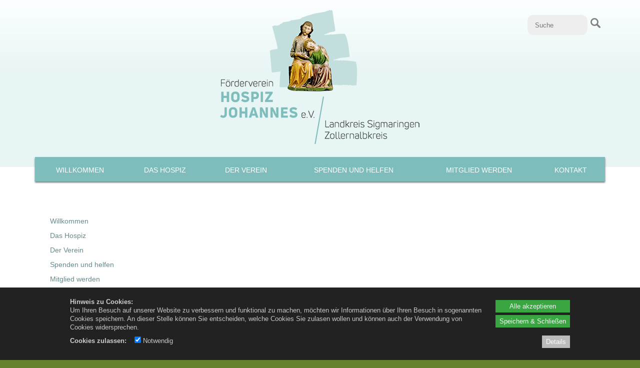

--- FILE ---
content_type: text/html; charset=utf-8
request_url: https://www.foerderverein-hospiz-johannes.de/sitemap/
body_size: 12431
content:
<!DOCTYPE html>
<html lang="de">
<head>
	<meta charset="UTF-8">
	<base href="https://www.foerderverein-hospiz-johannes.de/" />
	<meta name="generator" content="cumodis simple cms" />
	<meta name="author" content="Förderverein Hospiz Johannes e.V." />
	<meta name="description" content="Der Förderverein Hospiz Johannes e.V. aus Sigmaringen setzt sich zum Ziel, die Unterstützung der stationären Hospizarbeit im künftigen Hospiz Johannes in Sigmaringen.">
	<meta name="robots" content="index,follow" />
	<meta name="copyright" content="© 2026 deutschundfranke mediadesign GmbH" />
	<meta name="viewport" content="width=device-width, initial-scale=1">
	<!-- Open Graph -->
	<meta property="og:title" content="Sitemap - Förderverein Hospiz Johannes e.V.">
	<meta property="og:description" content="Der Förderverein Hospiz Johannes e.V. aus Sigmaringen setzt sich zum Ziel, die Unterstützung der stationären Hospizarbeit im künftigen Hospiz Johannes in Sigmaringen.">
	<meta property="og:image" content="https://www.foerderverein-hospiz-johannes.de/files/foerderverein-hospiz-johannes/source/logo-hospiz-johannes.png">
	<meta property="og:type" content="website">
	<title>Sitemap - Förderverein Hospiz Johannes e.V.</title>	
	<link rel="icon" type="image/png" href="images/favicon.png">
	
	
<style>.breadcrumbs *{box-sizing:border-box}.breadcrumbs{background-color:#f8f8f8;border:1px solid #ccc}.breadcrumbs-content{width:100%;max-width:1140px;margin:0 auto;padding:0 10px}.breadcrumbs-content a{padding:8px 20px;display:inline-block;vertical-align:middle;position:relative;opacity:.5;color:#000}.breadcrumbs-item{display:inline-block;position:relative;z-index:2;font-size:14px}.breadcrumbs-item:hover{opacity:1;background-color:#fff;z-index:1}.breadcrumbs-content .breadcrumbs-item:after,.breadcrumbs-content .breadcrumbs-item:before{position:absolute;top:50%;left:100%;margin-top:-1.3em;content:" ";border-top:1.3em solid transparent;border-bottom:1.3em solid transparent}.breadcrumbs-content .breadcrumbs-item:hover:after{border-left-color:#fff}.breadcrumbs-content .breadcrumbs-item:before{border-left:10px solid #aaa}.breadcrumbs-content .breadcrumbs-item:after{border-left:10px solid #f8f8f8;margin-left:-1px}.breadcrumbs-content .breadcrumbs-item:last-child:after,.breadcrumbs-content .breadcrumbs-item:last-child:before{display:none}.breadcrumbs-submenu{background-color:#fff;position:absolute;box-shadow:2px 2px 8px rgba(0,0,0,.4);left:100%;top:0;display:none}.breadcrumbs-item:hover .breadcrumbs-submenu{display:block}.breadcrumbs-subitem{white-space:nowrap;border-bottom:1px solid rgba(0,0,0,.1)}.breadcrumbs-subitem:hover{background-color:rgba(0,0,0,.1)}.breadcrumbs-item:nth-child(1){z-index:10}.breadcrumbs-item:nth-child(2){z-index:9}.breadcrumbs-item:nth-child(3){z-index:8}.breadcrumbs-item:nth-child(4){z-index:7}.breadcrumbs-item:nth-child(5){z-index:6}.breadcrumbs-item:nth-child(6){z-index:5}.breadcrumbs-item:nth-child(7){z-index:4}.breadcrumbs-item:nth-child(8){z-index:3}.breadcrumbs-item:nth-child(9){z-index:2}.breadcrumbs-item:nth-child(10){z-index:1}@media (max-width:1000px){.breadcrumbs{display:none}}.container{max-width:none;padding:0}#top{position:relative;width:100%}.top-bar a{color:#dbc69a;text-decoration:none}.top-bar a:hover{color:#c49633}.top-bar a:active{color:#c49633}.top-bar{float:left;width:100%;min-height:35px;background-color:#303030}.top-bar-menu{float:right}@media (max-width:850px){.top-bar{display:none}}.top-extra-type1,.top-extra-type2{padding:10px}.top-extra-pos1{float:left}.top-extra-pos2{float:right}.top-extra-pos3{display:inline-block;margin:0 auto}@media (max-width:1000px){.top-extra-mobile0{display:none}}.top-bar-content{position:relative;width:100%;max-width:1140px;height:30px;margin:0 auto;padding:0 20px;color:#acacac;box-sizing:border-box;font-size:.9em;margin-top:5px}.top-logobar{float:left;width:100%;background-color:#e2e1c7;padding-bottom:20px}.top-logobar-content{position:relative;width:100%;max-width:1140px;margin:0 auto;padding:0 20px;color:#acacac;box-sizing:border-box;font-size:.9em}.top-logo{float:left;max-width:500px;max-height:100%;position:relative;z-index:150;padding-top:20px;padding-bottom:20px}.top-logo img{max-width:100%;max-height:350px;height:auto;box-sizing:border-box}.top-logo.logo-center{float:none;margin:0 auto;display:block;text-align:center}@media (max-width:750px){.top-logo{float:none;margin:0 auto;display:block;text-align:center}}.top-search{clear:none;height:32px;position:absolute;top:30px;right:5px}@media (max-width:750px){.top-search{top:5px;display:none}}.top-input,.mobile-input{width:100px;height:30px;font-size:13px;background-color:#eee;-moz-border-radius:12px;border-radius:12px;border:0;padding:5px;padding-left:15px;color:#8b8b8b;box-sizing:border-box;transition:0.5s}.top-input.focus{width:180px}.top-langbar{position:absolute;top:5px;right:5px}.language-flag{opacity:.3;width:21px;height:14px;margin-right:2px}.language-flag.active{opacity:1}.mobile-langbar{text-align:right;overflow:hidden}.menu-item.mobile-menuheader{display:none;padding-top:0;border-bottom:1px solid rgba(255,255,255,.3);margin-bottom:5px;margin-right:20px;padding-bottom:10px;position:relative;top:-10px}.menu-item.mobile-menuheader:after{content:'';display:block;clear:both}@media (max-width:750px){.top-langbar{display:none;right:40px}.menu-item.mobile-menuheader{display:block}}#menu-content{position:relative;width:100%;max-width:1140px;margin:0 auto;padding:0 20px;z-index:100;box-sizing:border-box;background-color:#fff;top:-20px;-webkit-box-shadow:0 2px 3px 0 rgba(112,112,112,1);-moz-box-shadow:0 2px 3px 0 rgba(112,112,112,1);box-shadow:0 2px 3px 0 rgba(112,112,112,1);line-height:18px}#menu{position:relative;width:100%;z-index:151}#menu ul{margin-left:0;margin-bottom:0}#menu li{margin-left:0}#menu a{text-decoration:none}.menu-main{width:100%;display:table;table-layout:auto;margin:0;box-sizing:border-box}.menu-button{text-decoration:none;position:relative;text-align:center;display:table-cell;white-space:nowrap;box-sizing:border-box;border-top:3px solid transparent}.menu-button>a{font-weight:300;color:#858585;font-size:1.4rem;text-transform:uppercase;text-decoration:none;padding:14px 15px;padding-bottom:14px;display:inline-block;transition:color 0.2s,background-color 0.2s}.menu-button.selected>a{font-weight:600;color:#2e5876}.menu-button.selected{border-top:3px solid #225263}.menu-button:hover>a{color:#65b6d3}.menu-button.last .submenu-box.level2{left:auto;right:0}.menu-button.last .submenu-box.level3{left:auto;right:0}.menu-button.last .submenu-box.level4{left:auto;right:0}.submenu-box{background-color:#225263;padding:0;position:absolute;left:0;display:none;text-align:left;line-height:1.3em;margin:0;opacity:0;z-index:1}.submenu-item{display:list-item;text-align:left;list-style:none;margin-bottom:0;position:relative;line-height:1.6em;padding:0;margin:0}.submenu-box.level2{background-color:#225263;position:absolute;top:46px;left:0;display:none}.submenu-box.level3{background-color:#025263;position:absolute;top:0;left:100%}.submenu-box.level4{background-color:#025263;position:absolute;top:0;left:100%}.submenu-item a{font-weight:300;color:#fff;text-transform:uppercase;line-height:1.3em;display:block;padding:10px 20px;text-transform:none;font-size:1.4rem;border-bottom:1px solid rgba(255,255,255,.2)}.submenu-item:last-child>a{border-bottom:0}.submenu-item a:hover,.submenu-item a:active{color:#97afbe;background-color:rgba(0,0,0,.1)}.submenu-item.selected>a{font-weight:700}.submenu-container{display:inline-block;vertical-align:top}.menu-line{position:relative;width:100%;height:9px;background-color:#548a9d;margin-top:-9px;z-index:0;box-sizing:border-box}#menu-small-content{display:none;background-color:#548a9d}.menu-small{display:none}#menu-small-icon{cursor:pointer;background-image:url([data-uri]);background-repeat:no-repeat;background-position:99% center;width:100%;height:50px;box-sizing:border-box;padding:10px;color:#fff;text-align:right;padding-right:45px;font-size:100%;line-height:2em}.submenu-sub-icon{width:25px;height:25px;float:right;margin-right:6px;padding:3px;cursor:pointer;clear:right}@media (max-width:1000px){#menu-small-content{display:block}.menu-line{display:none}.menu-main{display:none}#menu{border-radius:10px;margin-bottom:10px;height:auto}#menu-content{padding:0}#menu-small-content{display:block}}.menu-list{border:1px solid transparent;border-right:none;list-style:none;display:none}.menu-list.level1{padding-left:20px;padding-bottom:10px}.menu-item{display:list-item;border:1px solid transparent;border-right:none;text-align:left;padding:0;list-style:none;font-size:14pt;line-height:1.3em;margin:10px 5px;color:#fff}.menu-item.selected{border:0}.menu-item.selected>a{color:#fff;font-weight:700}.menu-item a{color:#fff;text-transform:none}.menu-item.level2:before,.menu-item.level3:before{content:'\2192';color:#fff;margin-right:10px}.menu-item.level2:first-child{margin-top:5px}.menu-item.level2{margin-left:5px}.menu-item.level3{margin-left:20px}.breadcrumbs-content{max-width:1140px}.no-slideshow .breadcrumbs{margin-top:30px}#slideshow{position:relative;width:100%;min-height:250px;max-height:576px;box-sizing:border-box;padding-top:18%;padding-bottom:18%;overflow:hidden;top:-50px}@media (min-width:1600px){#slideshow{padding-top:288px;padding-bottom:288px}}#slideshow-content{width:100%;max-width:1140px;margin:0 auto}.slideshow-arrow-left{position:absolute;width:33px;height:45px;margin-top:-20px;z-index:14;cursor:pointer}.slideshow-arrow-right{position:absolute;width:33px;height:45px;margin-top:-20px;right:0;z-index:13;cursor:pointer}.slideshow-box{position:absolute;max-width:400px;background-color:rgba(54,54,52,.8);padding:17px;color:#d5d5d5;font-size:1.3rem;z-index:15}.slideshow-box-headline{float:left;color:#fff;font-weight:400;font-size:2.1rem}.slideshow-box a,.slideshow-box-small a{text-decoration:none}.slideshow-box-small .slideshow-box-headline{font-size:2.1rem}.slideshow-image{width:100%;height:100%;background-size:cover;background-position:center center;position:absolute;top:0;left:0;overflow:hidden}.slideshow-image video{position:relative}.slideshow-cover{position:absolute;top:0;left:0;width:100%;height:100%;z-index:12}.slideshow-imglink{pointer-events:none}.slideshow-progress-area-container{position:absolute;width:100%;max-width:1140px;margin:0 auto;bottom:0}.slideshow-progress-area{position:relative;float:right;bottom:15px;z-index:20;line-height:0;padding:6px 10px;border-radius:5px;background-color:rgba(127,127,127,.4)}.slideshow-progress{display:inline-block;width:10px;height:10px;border-radius:20px;margin-right:5px;cursor:pointer;vertical-align:middle}.slideshow-progress:last-of-type{margin-right:0}.slideshow-box-small-container{display:none;position:relative;top:-50px}.slideshow-box-small{width:100%;background-color:rgba(0,0,0,.8);padding:17px;padding-left:20px;color:#d5d5d5;font-size:1.3rem;z-index:11;box-sizing:border-box;display:none}@media (max-width:550px){.slideshow-box{display:none;visibility:hidden}.slideshow-box-small-container{display:block}}.progress-on{background-color:#fff}.progress-off{background-color:#aaa;background-color:rgba(0,0,0,.5)}.slideshow-pause,.slideshow-play{display:inline-block;cursor:pointer;width:16px;vertical-align:middle}.slideshow-pause img,.slideshow-play img{width:100%;height:auto}.slideshow-play{display:none}.slideshow-arrowdown{position:absolute;height:0;width:100%;text-align:center;z-index:15;cursor:pointer;transition:opacity 0.2s,transform 0.3s;transform-origin:50% -35px}.slideshow-arrowdown img{position:relative;top:-90px;border-radius:50px;background-color:rgba(0,0,0,.5);transition:transform 0.3s}.slideshow-arrowdown:hover img{transform:scale(1.1)}.slideshow-arrowdown._hidden{opacity:0;pointer-events:none}#slideshow-timerbar{content:'';display:block;position:absolute;height:3px;bottom:0;left:0;width:0%;background-color:gray;background:linear-gradient(to bottom,#f6f8f9 0%,#e5ebee 50%,#d7dee3 51%,#f5f7f9 100%);z-index:99;opacity:.7}@media(max-width:1000px){.slideshow-arrowdown{display:none}}#infobar{position:relative;width:100%;min-height:77px;overflow:hidden;background-color:#2c4d9b}#infobar-content{position:relative;width:100%;max-width:1100px;margin:0 auto;padding:20px;box-sizing:border-box}.infobar-left{float:left;padding-right:20px;color:#fff;font-size:2rem}.infobar-right{float:right;padding-left:20px}.infobar-button{float:right;width:270px;border-radius:4px 4px 4px 4px;-moz-border-radius:4px 4px 4px 4px;-webkit-border-radius:4px 4px 4px 4px;border:0 solid #000;background-color:#fff;color:#7f7f7f;font-weight:600;padding:10px;text-align:center;margin-top:15px}.infobox{width:100%;padding:15px;box-sizing:border-box}.infobox-green{background-color:#727b4e;color:#fff}.infobox-red{background-color:#6e3535;color:#fff}#main{width:100%;background-color:#fff;margin-top:-50px}.main-content{position:relative;width:100%;margin:0 auto;padding-top:75px;color:#525252;font-size:1.3rem;line-height:1.7em;box-sizing:border-box;min-height:600px}.row-inner{padding:20px;max-width:1140px;margin:0 auto;box-sizing:border-box}#main ul{padding-left:20px}.sidemenu-item{padding:1px 0}.sidemenu-item.level2{margin-left:10px}.sidemenu-item.level2:before{content:"\2013 \00a0";display:inline}.sidemenu-item.level3{margin-left:20px}.sidemenu-item.level3:before{content:"\2013 \00a0";display:inline}.sidemenu-margin{margin-top:.5em}#bottom{width:100%;min-height:150px;background-color:#403835;color:#fff;font-weight:300;font-size:1.3rem;padding-bottom:10px;padding-top:10px;box-sizing:border-box}#bottom img{width:auto}.bottom-content{position:relative;width:100%;max-width:1140px;margin:0 auto;padding:0 20px;box-sizing:border-box}.bottom-left{float:left;margin-top:30px;margin-right:100px}.bottom-middle{float:left;margin-top:30px;margin-right:30px}.bottom-right{clear:right;float:right;margin-top:30px}#bottom a{color:#b6a99c;text-decoration:none}#bottom a:hover{color:#fff}#bottom a:active{color:#fff}@media (min-width:750px){.bottom-right a{float:none;clear:none}.bottom-right span{display:inline}}@media (max-width:500px){.bottom-left{margin-right:30px}.bottom-middle{margin-right:30px}}.bottom-social{clear:both;float:right;margin-top:30px;height:30px;margin-bottom:20px;margin-right:20px}.bottom-social-box{display:inline-block;margin-left:5px;width:29px;height:29px;background-position:top}.bottom-social-box.on,.bottom-social-box:hover{background-position:bottom}.bottom-sharemedia{margin:30px;margin-top:30px;float:left;line-height:0}.social-share-box{padding:0 5px;border-radius:6px;background-color:red;color:#fff;opacity:.8;transition:0.2s;float:left;margin-right:10px}.social-share-box:hover{opacity:1}.social-share-box a,.social-share-box a:hover{color:#fff}.social-share-icon{display:inline-block;vertical-align:middle;margin:5px;width:29px;height:29px;background-position:bottom}.social-share-text{display:inline-block;vertical-align:middle;font-size:13px;font-style:normal;font-weight:400;margin-left:5px;margin-right:10px}.page-top-icon{display:none;opacity:0;position:fixed;bottom:20px;right:20px;background-image:url([data-uri]);background-size:cover;background-position:center;background-repeat:no-repeat;background-color:rgba(200,200,200,.4);border-radius:10px;width:40px;height:40px;cursor:pointer;z-index:102}.stats-visits{clear:both;float:left;opacity:.7}a{text-decoration:none}a:hover{text-decoration:none}.container{position:relative;width:100%;max-width:1000px;margin:0 auto;padding:0 20px;box-sizing:border-box}img{max-width:100%;height:auto}.left{float:left}.right{float:right}.clear{clear:both}.bold{font-weight:700}video{width:100%}.row-inner{padding:20px}.row-inner .row-inner{padding-left:0;padding-right:0}.row-bg{position:absolute;top:0;left:0;bottom:0;right:0}.hidden{position:absolute;left:-9999px;top:-9999px}.row iframe{width:100%;box-sizing:border-box}.row._fixed{background-attachment:fixed}.row._parallax{background-attachment:fixed}@media(max-width:1000px){.row._fixed{background-attachment:scroll}.row._parallax{background-attachment:scroll}}.column,.columns{width:100%;float:left;box-sizing:border-box;min-height:1px;margin-bottom:20px}@media (min-width:400px){.container{}}@media (min-width:750px){.container{}.column,.columns{margin-left:4%;margin-bottom:0}.column:first-child,.columns:first-child{margin-left:0}.one.column,.one.columns{width:4.66666666667%}.two.columns{width:13.3333333333%}.three.columns{width:22%}.four.columns{width:30.6666666667%}.five.columns{width:39.3333333333%}.six.columns{width:48%}.seven.columns{width:56.6666666667%}.eight.columns{width:65.3333333333%}.nine.columns{width:74%}.ten.columns{width:82.6666666667%}.eleven.columns{width:91.3333333333%}.twelve.columns{width:100%;margin-left:0}.one-third.column{width:30.6666666667%}.two-thirds.column{width:65.3333333333%}.one-half.column{width:48%}.offset-by-one.column,.offset-by-one.columns{margin-left:8.66666666667%}.offset-by-two.column,.offset-by-two.columns{margin-left:17.3333333333%}.offset-by-three.column,.offset-by-three.columns{margin-left:26%}.offset-by-four.column,.offset-by-four.columns{margin-left:34.6666666667%}.offset-by-five.column,.offset-by-five.columns{margin-left:43.3333333333%}.offset-by-six.column,.offset-by-six.columns{margin-left:52%}.offset-by-seven.column,.offset-by-seven.columns{margin-left:60.6666666667%}.offset-by-eight.column,.offset-by-eight.columns{margin-left:69.3333333333%}.offset-by-nine.column,.offset-by-nine.columns{margin-left:78%}.offset-by-ten.column,.offset-by-ten.columns{margin-left:86.6666666667%}.offset-by-eleven.column,.offset-by-eleven.columns{margin-left:95.3333333333%}.offset-by-one-third.column,.offset-by-one-third.columns{margin-left:34.6666666667%}.offset-by-two-thirds.column,.offset-by-two-thirds.columns{margin-left:69.3333333333%}.offset-by-one-half.column,.offset-by-one-half.columns{margin-left:52%}}@media(max-width:1000px) and (min-width:750px){.row.rc4 .columns{width:48%}.row.rc4 .columns:nth-child(3){margin-left:0;clear:left}}html{font-size:62.5%}body{font-size:1.5em;line-height:1.6;font-weight:400;color:#222}h1,h2,h3,h4,h5,h6{margin-top:0;margin-bottom:2rem;font-weight:300}h1{font-size:3rem;line-height:1.2;letter-spacing:-.1rem}h2{font-size:2.1rem;line-height:1.1;letter-spacing:-.1rem}h3{font-size:3rem;line-height:1.3;letter-spacing:-.1rem}h4{font-size:2.4rem;line-height:1.35;letter-spacing:-.08rem}h5{font-size:1.8rem;line-height:1.5;letter-spacing:-.05rem}h6{font-size:1.5rem;line-height:1.6;letter-spacing:0}@media (min-width:550px){h1{font-size:3rem}h2{font-size:2.1rem}h3{font-size:3.6rem}h4{font-size:3rem}h5{font-size:2.4rem}h6{font-size:1.5rem}}p{margin-top:0}.button,button,input[type="submit"],input[type="reset"],input[type="button"]{display:inline-block;height:38px;padding:0 30px;color:#555;text-align:center;font-size:11px;font-weight:600;line-height:38px;letter-spacing:.1rem;text-transform:uppercase;text-decoration:none;white-space:nowrap;background-color:transparent;border-radius:4px;border:1px solid #bbb;cursor:pointer;box-sizing:border-box}.button:hover,button:hover,input[type="submit"]:hover,input[type="reset"]:hover,input[type="button"]:hover,.button:focus,button:focus,input[type="submit"]:focus,input[type="reset"]:focus,input[type="button"]:focus{color:#333;border-color:#888;outline:0}.button.button-primary,button.button-primary,input[type="submit"].button-primary,input[type="reset"].button-primary,input[type="button"].button-primary{color:#FFF;background-color:#33C3F0;border-color:#33C3F0}.button.button-primary:hover,button.button-primary:hover,input[type="submit"].button-primary:hover,input[type="reset"].button-primary:hover,input[type="button"].button-primary:hover,.button.button-primary:focus,button.button-primary:focus,input[type="submit"].button-primary:focus,input[type="reset"].button-primary:focus,input[type="button"].button-primary:focus{color:#FFF;background-color:#1EAEDB;border-color:#1EAEDB}ul{list-style:disc outside}ol{list-style:decimal outside}ol,ul{padding-left:0;margin-top:0}li{margin-left:20px}code{font-family:inherit}th,td{padding:6px 15px;vertical-align:top}th:first-child,td:first-child{padding-left:0}th:last-child,td:last-child{padding-right:0}@media (max-width:1000px){table img{max-width:100%;height:auto;box-sizing:border-box}.columns img{max-width:100%;height:auto;box-sizing:border-box}}.u-full-width{width:100%;box-sizing:border-box}.u-max-full-width{max-width:100%;box-sizing:border-box}.u-pull-right{float:right}.u-pull-left{float:left}hr{margin-top:3rem;margin-bottom:3.5rem;border-width:0;border-top:1px solid #E1E1E1}.container:after,.row:after,.row-inner:after,.u-cf{content:"";display:table;clear:both}.sidemenu-content .row:first-child .row-inner{padding-top:0}.sidemenu-content .row:last-child .row-inner{padding-bottom:0}html{font-size:62.5%}body,html{margin:0}.row[data-animation]{overflow:hidden}.row[data-animation=animate-row-2] .columns{opacity:0}.row[data-animation=animate-row-3] .columns{opacity:0}.row[data-animation=animate-row-4] .columns{opacity:0}.row[data-animation=animate-row-5] .columns{opacity:0}.row[data-animation=animate-row-6] .columns{opacity:0}.row[data-animation=animate-row-7] .columns{opacity:0}.row[data-animation=animate-row-8] .columns{opacity:0}.text-animation1-letter{opacity:.2;transition:opacity 0.2s ease-in}.text-animation1-letter._fade-in{opacity:1}.img-animation1{transform:'perspective(500px) translateZ(0px) rotateX(0deg)';transition:'transform 0.1s linear';transform-style:preserve-3d;will-change:transform}.stacktable{width:100%}.st-head-row{padding-top:1em}.st-head-row.st-head-row-main{font-size:1.5em;padding-top:0}.st-key{width:49%;text-align:right;padding-right:1%}.st-val{width:49%;padding-left:1%}.scrolltable-container{overflow-x:auto;padding-top:8px;padding-bottom:10px;position:relative}.scrolltable-indicator{display:none;position:absolute;right:20px;width:50%;background-color:rgba(127,127,127,.5);height:4px;border-radius:4px}.scrolltable-indicator:before{display:block;content:'';position:absolute;left:-10px;top:-2px;border:4px solid rgba(127,127,127,.5);border-top-color:transparent;border-right-color:transparent;transform:rotate(45deg)}.scrolltable-indicator:after{display:block;content:'';position:absolute;right:-10px;top:-2px;border:4px solid rgba(127,127,127,.5);border-top-color:transparent;border-left-color:transparent;transform:rotate(-45deg)}.scrolltable-indicator:first-child{top:3px}.scrolltable-indicator:last-child{bottom:5px}.stacktable.large-only{display:table}.stacktable.small-only{display:none}@media (max-width:800px){.stacktable.large-only{display:none}.stacktable.small-only{display:table}}@media (max-width:800px){table.breaktable td{display:block;width:100%;padding-left:0!important;padding-right:0!important}}#slideshow.slideshow-customheight{min-height:0;max-height:none;padding:0}@media (max-width:750px){.row.rc2.collapse2 .row-inner,.row.rc3.collapse2 .row-inner{display:flex;flex-direction:column}.row.rc2.collapse2 .columns:nth-child(1){order:2;margin-left:0;margin-right:0}.row.rc2.collapse2 .columns:nth-child(2){order:1;margin-left:0;margin-right:0}.row.rc3.collapse2 .columns:nth-child(1){order:3;margin-left:0;margin-right:0}.row.rc3.collapse2 .columns:nth-child(2){order:2;margin-left:0;margin-right:0}.row.rc3.collapse2 .columns:nth-child(3){order:1;margin-left:0;margin-right:0}}.menu-icon{position:absolute;left:0;top:50%;margin-top:-50%;max-width:30px;max-height:30px;width:auto;height:auto;transition:transform 0.2s,filter 0.2s}.menu-icon:hover{transform:scale(1.1);filter:brightness(110%)}.menu-icon-text{display:none}#menu-small-content .menu-icon-text{display:inline}#menu-small-content .menu-icon{display:none}.vmiddle{display:inline-block;vertical-align:middle}.sphere{border-radius:50%}.img-square,.img-threefour,.img-fourthree{height:auto;width:100%;max-width:100%;object-fit:cover;object-position:center}.img-square{aspect-ratio:1}.img-threefour{aspect-ratio:3 / 4}.img-fourthree{aspect-ratio:4 / 3}.row-video-play{position:absolute;top:0;left:0;right:0;bottom:0;text-align:center;cursor:pointer;z-index:10}.row-video-play:before{position:absolute;display:block;content:'';box-sizing:border-box;width:100px;height:100px;background-color:rgba(0,0,0,.6);top:calc(50% - 50px);left:calc(50% - 50px);border-radius:50%;transition:0.3s;opacity:.8;transform:scale(1)}.row-video-play:after{position:absolute;display:block;content:'';box-sizing:border-box;width:40px;height:40px;border-width:20px 0 20px 40px;top:calc(50% - 20px);left:calc(50% - 17px);border-style:solid;border-color:transparent transparent transparent rgba(255,255,255,.9);transition:0.3s;opacity:.8;transform:scale(1)}.row-video-play:hover:before{opacity:1;transform:scale(1.08)}.row-video-play:hover:after{opacity:1;transform:scale(1.08)}#scrolltags{position:fixed;right:10px;top:50%;z-index:40}.scrolltag{position:relative;cursor:pointer}.scrolltag-dot{width:20px;height:20px;background-color:rgba(0,0,0,.5);opacity:.5;transition:transform 0.3s,opacity 0.3s;transform:scale(.5);margin:10px;border-radius:50%}.scrolltag-label{pointer-events:none;padding:6px 12px;color:#000000!important;font-size:12px!important;background-color:#fff;position:absolute;top:-5px;right:calc(100% - 5px);border-radius:10px;transition:opacity 0.3s,right 0.3s;opacity:0;box-shadow:1px 1px 8px rgba(0,0,0,.1);white-space:nowrap;text-align:center}body:not(.can-touch) .scrolltag:hover .scrolltag-dot,.scrolltag.hover .scrolltag-dot{transform:scale(1);opacity:1}body:not(.can-touch) .scrolltag:hover .scrolltag-label{opacity:1;right:calc(100% + 5px)}.spin{transform-origin:50% 50%;animation:spinner 1.5s infinite linear;vertical-align:middle}.youtube-preview{cursor:pointer;background-color:rgba(127,127,127,.8);color:#fff;text-align:center;padding:20%;background-position:center;background-size:contain;background-repeat:no-repeat;position:relative}.youtube-preview:before{position:absolute;content:'';display:block;top:0;left:0;bottom:0;right:0;background-color:rgba(80,80,80,.8)}.youtube-preview img{width:200px;margin-top:15px;height:auto}.youtube-preview iframe{display:none}.youtube-button{position:relative;z-index:2}.videopopup img{width:100%;height:auto}.videopopup-overlay{position:fixed;top:0;left:0;width:100%;height:100%;z-index:1005;background-color:rgba(0,0,0,.5);opacity:0;display:none}.videopopup-content{background-color:#fff;padding:10px;position:absolute;width:100%;max-width:1000px;margin:0 auto;clear:both}.videopopup-close{font-size:24px;color:#fff;font-weight:700;width:30px;height:30px;box-sizing:border-box;background-color:#a00;text-align:center;line-height:30px;float:right;cursor:pointer;position:relative;top:-10px;right:-10px}.videopopup-iframe{background-color:#000;position:relative;width:100%;height:0;padding-bottom:56.25%;clear:both}.videopopup-iframe iframe{border:0;position:absolute;top:0;left:0;width:100%;height:100%}.slideshow-row{position:relative}.slideshow-contentitem{float:left;height:100%}.slideshow-contentflex{display:flex;justify-content:center;align-items:center;height:100%;box-sizing:border-box}.slideshow-contenttext{padding:30px}.slideshow-contentitem img{width:100%;height:100%!important;object-fit:cover;object-position:center;max-width:none!important}.slideshow-contentitem.one{width:calc((100% / 12) * 1)}.slideshow-contentitem.two{width:calc((100% / 12) * 2)}.slideshow-contentitem.three{width:calc((100% / 12) * 3)}.slideshow-contentitem.four{width:calc((100% / 12) * 4)}.slideshow-contentitem.five{width:calc((100% / 12) * 5)}.slideshow-contentitem.six{width:calc((100% / 12) * 6)}.slideshow-contentitem.seven{width:calc((100% / 12) * 7)}.slideshow-contentitem.eight{width:calc((100% / 12) * 8)}.slideshow-contentitem.nine{width:calc((100% / 12) * 9)}.slideshow-contentitem.ten{width:calc((100% / 12) * 10)}.slideshow-contentitem.eleven{width:calc((100% / 12) * 11)}.slideshow-contentitem.twelve{width:calc((100% / 12) * 12)}.slideshow-border{position:absolute;top:0;left:0;height:100%;transform:translateX(-50%);z-index:5}.slideshow-border.one{left:calc((100% / 12) * 1)}.slideshow-border.two{left:calc((100% / 12) * 2)}.slideshow-border.three{left:calc((100% / 12) * 3)}.slideshow-border.four{left:calc((100% / 12) * 4)}.slideshow-border.five{left:calc((100% / 12) * 5)}.slideshow-border.six{left:calc((100% / 12) * 6)}.slideshow-border.seven{left:calc((100% / 12) * 7)}.slideshow-border.eight{left:calc((100% / 12) * 8)}.slideshow-border.nine{left:calc((100% / 12) * 9)}.slideshow-border.ten{left:calc((100% / 12) * 10)}.slideshow-border.eleven{left:calc((100% / 12) * 11)}.slideshow-border.twelve{left:calc((100% / 12) * 12)}@media(min-width:751px){.flex_parent .row-inner{display:flex;flex-flow:row wrap}.columns.flex_start{display:flex;flex-direction:column;justify-content:flex-start}.columns.flex_center{display:flex;flex-direction:column;justify-content:center}.columns.flex_end{display:flex;flex-direction:column;justify-content:flex-end}}body.noscroll{overflow:hidden}.accessability-icon{position:fixed;right:0;top:50%;z-index:999}.accessability-icon img{width:60px;height:60px;border:1px solid #000;position:relative;top:1px;right:-1px;background-color:#fff}.accessability-icon._active img{border:4px solid #000;top:-2px;right:-4px}.accessability-icon._contrast{top:calc(50% - 70px)}.accessability-icon._size{top:calc(50% + 0px)}@media(max-width:750px){.accessability-icon img{width:35px;height:35px}.accessability-icon._contrast{top:3px;left:3px;width:35px;margin:2px}.accessability-icon._size{top:3px;left:50px;width:35px;margin:2px}.accessability-icon{position:absolute}.accessability-icon._active img{right:2px}}@media(max-width:550px){.slideshow-contentitem._image{width:100%}.slideshow-contentitem._image:nth-child(n+2){display:none}.slideshow-contentitem._image img{clip-path:none!important;width:100%!important}.slideshow-contentitem._text>div{display:none}.slideshow-border{display:none}}#body #accessability-toggle{position:fixed;bottom:80px;right:10px;z-index:9999;background-color:#000066!important;border-radius:50%;width:70px;height:70px;text-align:center;cursor:pointer}#accessability-toggle img{width:36px;height:auto;margin-top:10px}#accessability{position:fixed;bottom:0;right:0;background-color:#fff;border:4px solid #000;padding:20px;border-radius:12px;z-index:10000;max-height:90vh;max-width:600px;overflow-y:auto;display:none;box-sizing:border-box}#body #accessability *{font-family:'Arial',sans-serif}#body #accessability .accessability-headline{font-size:24px!important;font-weight:700;margin-bottom:.3em}.accessability-boxes{display:flex;flex-flow:row wrap;gap:20px}#accessability #accessability-close{position:absolute;top:5px;right:5px;cursor:pointer}#accessability #accessability-close img{width:36px;height:auto}#accessability .accessability-button{background:#eeeeee!importantline;background:linear-gradient(to bottom,#eeeeee,#e0e0e0)!important;color:#333333!important;width:100%}#accessability .accessability-button,#accessability .accessability-colorbutton{height:auto;font-size:14px!important;letter-spacing:0;padding:10px!important;border-radius:4px!important;line-height:1!important;border:1px solid #aaaaaa!important;text-transform:none}#accessability .accessability-colorbutton{width:23%;font-size:0!important}#accessability .accessability-colorbutton._active{outline:3px solid #00f}#accessability .accessability-button._half{width:49%}#accessability .accessability-box{width:calc(48%)}#accessability .accessability-button._active{background:#333333!important;color:#eeeeee!important}#accessability .accessability-box,#accessability .accessability-button,#accessability h1{color:#333333!important}#accessability fieldset{border:0;padding:0;margin:0}#accessability .accessability-button:focus,#accessability #accessability-close:focus,#accessability-toggle:focus{outline:3px solid orange!important;outline-offset:2px!important}#accessability .accessability-colorbutton:focus{outline:3px dashed orange!important;outline-offset:2px!important}#accessability-close{background:none!important;border:none!important;padding:0!important;margin:0!important;cursor:pointer}#accessability-toggle{border:none!important;padding:0!important;margin:0!important;cursor:pointer}.accessability-slider{-webkit-appearance:none;width:100%;height:8px;background:#ddd;border-radius:5px;outline:none;transition:background 0.3s ease;cursor:pointer}.accessability-slider::-webkit-slider-thumb{-webkit-appearance:none;appearance:none;width:20px;height:20px;border-radius:50%;background:#eee;border:2px solid #aaa;cursor:pointer;transition:background 0.3s ease,transform 0.2s ease}.accessability-slider:active::-webkit-slider-thumb{background:#90ee90;transform:scale(1.2)}.accessability-slider::-moz-range-thumb{width:20px;height:20px;border-radius:50%;background:#eee;border:2px solid #aaa;cursor:pointer;transition:background 0.3s ease,transform 0.2s ease}.accessability-slider:active::-moz-range-thumb{background:#90ee90;transform:scale(1.2)}.accessability-slider::-moz-range-track{background:#ddd;height:8px;border-radius:5px}@media(max-width:600px){#accessability .accessability-box{width:100%}}body .container img.acc_hidden,body .container video.acc_hidden{visibility:hidden!important}body .container .acc_image_parent{position:relative;display:inline-block;width:fit-content;border:1px solid rgba(0,0,0,.2)}body .container .acc_image_parent::before{content:attr(data-alt);position:absolute;top:50%;left:50%;transform:translate(-50%,-50%);color:#333;font-size:16px;text-align:center}body .container .acc_nobackground{background-image:none!important}#body .acc_easyfont{font-family:Arial,sans-serif!important}a.acc_showlinks{outline:3px solid #33aaaa!important}.acc_outlined{outline:3px solid #dddd33!important}#acc_tooltip{padding:10px 15px;font-family:Arial,sans-serif;font-size:20px!important;background-color:#eee;color:#333;border:2px solid #aaa;position:absolute;z-index:5000;box-shadow:6px 6px 12px rgba(0,0,0,.3);pointer-events:none;max-width:800px;line-height:1.5!important}:root{--acc_color_black:#000000;--acc_color_white:#ffffff;--acc_color_red:#ff483b;--acc_color_blue:#33ddff;--acc_color_orange:#FF963D;--acc_color_green:#90FF3B;--acc_color_purple:#F35BFF;--acc_color_yellow:#FFF83B}html .acc_bgcolor_black,html #body .container .acc_bgcolor_black{background-image:none!important;background-color:var(--acc_color_black)!important}html .acc_bgcolor_white,html #body .container .acc_bgcolor_white{background-image:none!important;background-color:var(--acc_color_white)!important}html .acc_bgcolor_red,html #body .container .acc_bgcolor_red{background-image:none!important;background-color:var(--acc_color_red)!important}html .acc_bgcolor_blue,html #body .container .acc_bgcolor_blue{background-image:none!important;background-color:var(--acc_color_blue)!important}html .acc_bgcolor_orange,html #body .container .acc_bgcolor_orange{background-image:none!important;background-color:var(--acc_color_orange)!important}html .acc_bgcolor_green,html #body .container .acc_bgcolor_green{background-image:none!important;background-color:var(--acc_color_green)!important}html .acc_bgcolor_purple,html #body .container .acc_bgcolor_purple{background-image:none!important;background-color:var(--acc_color_purple)!important}html .acc_bgcolor_yellow,html #body .container .acc_bgcolor_yellow{background-image:none!important;background-color:var(--acc_color_yellow)!important}html #body .container .acc_bgcolor_black[style*="background-image"]{background-image:revert!important}html #body .container .acc_bgcolor_white[style*="background-image"]{background-image:revert!important}html #body .container .acc_bgcolor_red[style*="background-image"]{background-image:revert!important}html #body .container .acc_bgcolor_blue[style*="background-image"]{background-image:revert!important}html #body .container .acc_bgcolor_orange[style*="background-image"]{background-image:revert!important}html #body .container .acc_bgcolor_green[style*="background-image"]{background-image:revert!important}html #body .container .acc_bgcolor_purple[style*="background-image"]{background-image:revert!important}html #body .container .acc_bgcolor_yellow[style*="background-image"]{background-image:revert!important}html .acc_textcolor_black,html #body .container .acc_textcolor_black{color:var(--acc_color_black)!important}html .acc_textcolor_white,html #body .container .acc_textcolor_white{color:var(--acc_color_white)!important}html .acc_textcolor_red,html #body .container .acc_textcolor_red{color:var(--acc_color_red)!important}html .acc_textcolor_blue,html #body .container .acc_textcolor_blue{color:var(--acc_color_blue)!important}html .acc_textcolor_orange,html #body .container .acc_textcolor_orange{color:var(--acc_color_orange)!important}html .acc_textcolor_green,html #body .container .acc_textcolor_green{color:var(--acc_color_green)!important}html .acc_textcolor_purple,html #body .container .acc_textcolor_purple{color:var(--acc_color_purple)!important}html .acc_textcolor_yellow,html #body .container .acc_textcolor_yellow{color:var(--acc_color_yellow)!important}html .acc_headcolor_black,html #body .container .acc_headcolor_black{color:var(--acc_color_black)!important}html .acc_headcolor_white,html #body .container .acc_headcolor_white{color:var(--acc_color_white)!important}html .acc_headcolor_red,html #body .container .acc_headcolor_red{color:var(--acc_color_red)!important}html .acc_headcolor_blue,html #body .container .acc_headcolor_blue{color:var(--acc_color_blue)!important}html .acc_headcolor_orange,html #body .container .acc_headcolor_orange{color:var(--acc_color_orange)!important}html .acc_headcolor_green,html #body .container .acc_headcolor_green{color:var(--acc_color_green)!important}html .acc_headcolor_purple,html #body .container .acc_headcolor_purple{color:var(--acc_color_purple)!important}html .acc_headcolor_yellow,html #body .container .acc_headcolor_yellow{color:var(--acc_color_yellow)!important}html .acc_linkcolor_black,html #body .container .acc_linkcolor_black{color:var(--acc_color_black)!important}html .acc_linkcolor_white,html #body .container .acc_linkcolor_white{color:var(--acc_color_white)!important}html .acc_linkcolor_red,html #body .container .acc_linkcolor_red{color:var(--acc_color_red)!important}html .acc_linkcolor_blue,html #body .container .acc_linkcolor_blue{color:var(--acc_color_blue)!important}html .acc_linkcolor_orange,html #body .container .acc_linkcolor_orange{color:var(--acc_color_orange)!important}html .acc_linkcolor_green,html #body .container .acc_linkcolor_green{color:var(--acc_color_green)!important}html .acc_linkcolor_purple,html #body .container .acc_linkcolor_purple{color:var(--acc_color_purple)!important}html .acc_linkcolor_yellow,html #body .container .acc_linkcolor_yellow{color:var(--acc_color_yellow)!important}html #body.acc_textsize1 .container *{font-size:20px!important}html #body.acc_textsize1 .container h1,html #body.acc_textsize1 .container h2,html #body.acc_textsize1 .container h3,html #body.acc_textsize1 .container h4,html #body.acc_textsize1 .container h5,html #body.acc_textsize1 #cookie-bar{font-size:30px!important}html #body.acc_textsize2 .container *{font-size:30px!important}html #body.acc_textsize2 .container h1,html #body.acc_textsize2 .container h2,html #body.acc_textsize2 .container h3,html #body.acc_textsize2 .container h4,html #body.acc_textsize2 .container h5,html #body.acc_textsize2 #cookie-bar{font-size:40px!important}html #body.acc_textsize3 .container *{font-size:40px!important}html #body.acc_textsize3 .container h1,html #body.acc_textsize3 .container h2,html #body.acc_textsize3 .container h3,html #body.acc_textsize3 .container h4,html #body.acc_textsize3 .container h5,html #body.acc_textsize3 #cookie-bar{font-size:50px!important}html #body.acc_textsize-1 .container *{font-size:14px!important}html #body.acc_textsize-1 .container h1,html #body.acc_textsize-1 .container h2,html #body.acc_textsize-1 .container h3,html #body.acc_textsize-1 .container h4,html #body.acc_textsize-1 .container h5,html #body.acc_textsize-1 #cookie-bar{font-size:18px!important}html #body.acc_textsize-2 .container *{font-size:12px!important}html #body.acc_textsize-2 .container h1,html #body.acc_textsize-2 .container h2,html #body.acc_textsize-2 .container h3,html #body.acc_textsize-2 .container h4,html #body.acc_textsize-2 .container h5,html #body.acc_textsize-2 #cookie-bar{font-size:16px!important}html #body.acc_textsize-3 .container *{font-size:10px!important}html #body.acc_textsize-3 .container h1,html #body.acc_textsize-3 .container h2,html #body.acc_textsize-3 .container h3,html #body.acc_textsize-3 .container h4,html #body.acc_textsize-3 .container h5,html #body.acc_textsize-3 #cookie-bar{font-size:14px!important}#body div.able-vidcap-container div.able-captions-below{min-height:3.5em;font-size:2.5rem}@media(max-width:550px){#accessability-toggle{width:50px;height:50px}#accessability-toggle img{width:26px;height:auto;margin-top:10px}}@keyframes spinner{0%{transform:rotate(0deg)}100%{transform:rotate(360deg)}}#main p>a:before,#main p>span a:before,#main td>a:before,#main h1>a:before,#main h2>a:before,#main h3>a:before,#main h4>a:before,#main h5>a:before{display:inline-block;content:'';width:0;height:0;padding-right:4px;margin-left:3px;border-top:5px solid transparent;border-bottom:5px solid transparent;border-left:5px solid #accd68;margin-bottom:.05em}#main p>a.no-before:before,#main p>span a.no-before:before,#main td>a.no-before:before,#main h1>a.no-before:before,#main h2>a.no-before:before,#main h3>a.no-before:before,#main h4>a.no-before:before,#main h5>a.no-before:before,#main a[id]:before{display:none}html{background-color:#66832b!important}body{font-family:'Arimo',sans-serif!important;background-color:#fcffff!important;background:-moz-linear-gradient(top,#fcffff 0%,#e7f5f4 150px)!important;background:-webkit-gradient(linear,left top,left bottom,color-stop(0%,#fcffff),color-stop(150px,#e7f5f4))!important;background:-webkit-linear-gradient(top,#fcffff 0%,#e7f5f4 150px)!important;background:-o-linear-gradient(top,#fcffff 0%,#e7f5f4 150px)!important;background:-ms-linear-gradient(top,#fcffff 0%,#e7f5f4 150px)!important;background:linear-gradient(to bottom,#fcffff 0%,#e7f5f4 150px)!important;filter:progid:DXImageTransform.Microsoft.gradient(startColorstr='#fcffff',endColorstr='#e7f5f4',GradientType=0)!important;background-position:center top!important;background-repeat:repeat-x!important}.top-logobar{background-color:#fcffff!important;background:-moz-linear-gradient(top,#fcffff 0%,#e7f5f4 150px)!important;background:-webkit-gradient(linear,left top,left bottom,color-stop(0%,#fcffff),color-stop(150px,#e7f5f4))!important;background:-webkit-linear-gradient(top,#fcffff 0%,#e7f5f4 150px)!important;background:-o-linear-gradient(top,#fcffff 0%,#e7f5f4 150px)!important;background:-ms-linear-gradient(top,#fcffff 0%,#e7f5f4 150px)!important;background:linear-gradient(to bottom,#fcffff 0%,#e7f5f4 150px)!important;filter:progid:DXImageTransform.Microsoft.gradient(startColorstr='#fcffff',endColorstr='#e7f5f4',GradientType=0)!important;background-position:center top!important;background-repeat:repeat-x!important}#main{background-color:#ffffff!important}.main-content{color:#6b6b6b!important;font-size:13pt!important;font-family:'Arimo',sans-serif!important;font-style:normal!important;font-weight:300!important}.main-content a{color:#accd68}.main-content a:hover,.main-content a:active{color:#566e26!important}body h1{color:#61a2a0;font-size:26pt;font-family:'Arimo',sans-serif!important;font-style:normal!important;font-weight:300!important}body h2{color:#61a2a0;font-size:22pt;font-family:'Arimo',sans-serif!important;font-style:normal!important;font-weight:300!important}body h3{color:#505050;font-size:16pt;font-family:'Arimo',sans-serif!important;font-style:normal!important;font-weight:400!important}body h4{color:#505050;font-size:14pt;font-family:'Arimo',sans-serif!important;font-style:normal!important;font-weight:400!important}body h5{color:#505050;font-size:12pt;font-family:'Arimo',sans-serif!important;font-style:normal!important;font-weight:400!important}@media(max-width:1000px){body h1{color:#61a2a0;font-size:22pt;font-family:'Arimo',sans-serif!important;font-style:normal!important;font-weight:400!important}body h2{color:#61a2a0;font-size:18pt;font-family:'Arimo',sans-serif!important;font-style:normal!important;font-weight:400!important}body h3{color:#505050;font-size:16pt;font-family:'Arimo',sans-serif!important;font-style:normal!important;font-weight:400!important}body h4{color:#505050;font-size:14pt;font-family:'Arimo',sans-serif!important;font-style:normal!important;font-weight:400!important}body h5{color:#505050;font-size:12pt;font-family:'Arimo',sans-serif!important;font-style:normal!important;font-weight:400!important}}#bottom{background-color:#66832b!important;color:#ffffff!important}#bottom a{color:#c5d6a3!important}#bottom a:hover,#bottom a:active{color:#ffffff!important}#menu-content{background-color:#7ebdbb!important}.menu-button a{color:#ffffff!important}.menu-button a:hover,.menu-button:hover>a,.menu-button a:active{color:#bbedec!important}.menu-button.selected{border-top-color:#579493!important;background-color:#579493!important}.menu-button.selected>a{color:#ffffff!important}.menu-button.selected>a:hover,.menu-button.selected:hover>a,.menu-button.selected>a:active{color:#ffffff!important}.submenu-box.level2{background-color:#3e6e6d!important}.submenu-box.level3{background-color:#2d5c5b!important}.submenu-box.level4{background-color:#2d5c5b!important}.submenu-box a{color:#ffffff!important}.submenu-box a:hover,.submenu-box a:active{color:#a5dedd!important}#menu-small-content{background-color:#7ebdbb!important}.menu-item a{color:#ffffff!important}.menu-item a:hover,.menu-item a:active{color:#b7e8e7!important}#menu-small-icon{background-image:url(/templates/cmt002/images/menu-icon-white.png)!important}#menu-small-icon{color:#ffffff!important}.slideshow-box{padding:20px!important;color:#ffffff!important;background-color:rgba(86,148,148,.78)!important}.slideshow-box-headline{color:#ffffff!important}.slideshow-box a,.slideshow-box-small a{color:#cccccc!important}.slideshow-box a:hover,.slideshow-box-small a:hover{color:#ffffff!important}body #cookie-bar{background-color:#222;color:#ccc}#cookie-bar .cb-policy,#cookie-bar .cb-policy:visited{color:#ccc}#cookie-bar .cb-policy:active,#cookie-bar .cb-policy:hover{color:#fff}#cookie-bar .cb-enable{background-color:#39a642;color:#fff}#cookie-bar .cb-enable:hover{background-color:#39a642;color:#fff;filter:brightness(110%)}#menu-content{padding:0}._type-3 .m-downloads-box{width:100%}.m-downloads{text-align:center}.slideshow-box-headline{text-align:center}.page-1 .main-content>.row:first-child{margin-top:-75px}</style>
</head><body id="body" class="page-4 lang-de no-slideshow" >
	<div class="container">

		<header id="top">
		<div class="top-logobar">
		<div class="top-logobar-content">
						<div class="top-logo logo-center"><a href="https://www.foerderverein-hospiz-johannes.de/"><img src="files/foerderverein-hospiz-johannes/source/logo-hospiz-johannes.png" alt="Logo" title="" 
				width="" height="" style="padding-left: 0px; padding-top: 0px;" /></a></div>
						
			<div class="top-search">
			<form action="index.php" method="get" role="search">
				<div class="left"><input type="search" class="top-input" name="search" placeholder="Suche" value="" 
					aria-label="Suche"/></div>
				<div class="right"><input type="image" src="modules/search/images/icon-lupe-grey.png" alt="Suchen" height="30" width="30" /></div>
				<!--<input type="hidden" name="action" value="search" />-->
				<input type="hidden" name="mod" value="search" />
				<input type="hidden" name="lang" value="de" />
				<img src="modules/search/images/icon-lupe-grey.png" height="30" width="30" class="search-mobile-icon" alt="Suchen"/>
			</form>
		</div>

			
			<div class="clear"></div>
			<div class="top-langbar">
</div>
		</div>			
	</div>	
	
	<div class="clear"></div>
	</header>
<div class="clear"></div>

		<nav id="menu" aria-label="Hauptnavigation">
<div id="menu-content">
<ul class="menu-main level1">
<li class="menu-button  level1"><a href="https://www.foerderverein-hospiz-johannes.de/willkommen/" >Willkommen</a></li>
<li class="menu-button  level1"><a href="https://www.foerderverein-hospiz-johannes.de/das-hospiz/" >Das Hospiz</a></li>
<li class="menu-button  level1"><a href="https://www.foerderverein-hospiz-johannes.de/der-verein/" >Der Verein</a></li>
<li class="menu-button  level1"><a href="https://www.foerderverein-hospiz-johannes.de/spenden-und-helfen/" >Spenden und helfen</a></li>
<li class="menu-button  level1"><a href="https://www.foerderverein-hospiz-johannes.de/mitglied-werden/" >Mitglied werden</a></li>
<li class="menu-button  level1"><a href="https://www.foerderverein-hospiz-johannes.de/kontakt/" >Kontakt</a></li>
</ul>
<div id="menu-small-content" tabindex="0">
<div id="menu-small-icon"><div class="menu-small-icon-text">Sitemap</div></div>
<ul class="menu-small menu-list level1">
<li class="mobile-menuheader menu-item">
<div class="left">
<div class="mobile-search">
			<form action="index.php" method="get" role="search">
				<div class="left"><input type="search" class="mobile-input" name="search" placeholder="Suche" value="" aria-label="Suche"/></div>
				<input type="image" src="modules/search/images/icon-lupe-grey.png" alt="Suchen" height="30" width="30" />
				<input type="hidden" name="mod" value="search" />
				<input type="hidden" name="lang" value="de" />
			</form>
		</div>
</div>
</li>
<li class="menu-item  level1"><a href="https://www.foerderverein-hospiz-johannes.de/willkommen/" >Willkommen</a></li>
<li class="menu-item  level1"><a href="https://www.foerderverein-hospiz-johannes.de/das-hospiz/" >Das Hospiz</a></li>
<li class="menu-item  level1"><a href="https://www.foerderverein-hospiz-johannes.de/der-verein/" >Der Verein</a></li>
<li class="menu-item  level1"><a href="https://www.foerderverein-hospiz-johannes.de/spenden-und-helfen/" >Spenden und helfen</a></li>
<li class="menu-item  level1"><a href="https://www.foerderverein-hospiz-johannes.de/mitglied-werden/" >Mitglied werden</a></li>
<li class="menu-item  level1"><a href="https://www.foerderverein-hospiz-johannes.de/kontakt/" >Kontakt</a></li>
</ul>
</div>
</div>
</nav>

		
		
		<main id="main">
						
			<article class="main-content  main-content-4">
				
				<div class="row  rc1" id="row9" style="" >
<div class="row-inner" style="">
<div class="twelve columns ">
<div class="sitemap sitemap-type-">
<ul class="level1">
<li class="level1">
<a href="https://www.foerderverein-hospiz-johannes.de/willkommen/">Willkommen</a>
</li>
</ul>
<ul class="level1">
<li class="level1">
<a href="https://www.foerderverein-hospiz-johannes.de/das-hospiz/">Das Hospiz</a>
</li>
</ul>
<ul class="level1">
<li class="level1">
<a href="https://www.foerderverein-hospiz-johannes.de/der-verein/">Der Verein</a>
</li>
</ul>
<ul class="level1">
<li class="level1">
<a href="https://www.foerderverein-hospiz-johannes.de/spenden-und-helfen/">Spenden und helfen</a>
</li>
</ul>
<ul class="level1">
<li class="level1">
<a href="https://www.foerderverein-hospiz-johannes.de/mitglied-werden/">Mitglied werden</a>
</li>
</ul>
<ul class="level1">
<li class="level1">
<a href="https://www.foerderverein-hospiz-johannes.de/kontakt/">Kontakt</a>
</li>
</ul>
<ul class="level1">
<li class="level1">
<a href="https://www.foerderverein-hospiz-johannes.de/impressum/">Impressum</a>
</li>
</ul>
<ul class="level1">
<li class="level1">
<a href="https://www.foerderverein-hospiz-johannes.de/sitemap/">Sitemap</a>
</li>
</ul>
<ul class="level1">
<li class="level1">
<a href="https://www.foerderverein-hospiz-johannes.de/datenschutz/">Datenschutz</a>
</li>
</ul>
</div>
</div>
</div>
</div>
<div class="clear"></div>
		
								
				
			</article>
			
		</main>
		
		<footer id="bottom">
<div class="row  rc3" id="row10" style="" >
<div class="row-inner" style="">
<div class="four columns ">
<p><strong>Förderverein Hospiz Johannes e.V.</strong><br>Hirschbergstraße 29<br>72336 Balingen</p>
<p>Telefon: (07433) 92-1400<br>E-Mail: <a href="mailto:info@foerderverein-hospiz-johannes.de" target="_blank" rel="noopener">info@foerderverein-hospiz-johannes.de</a></p></div>
<div class="four columns ">
<p><a href="https://www.foerderverein-hospiz-johannes.de/mitglied-werden/">Jetzt Mitglied werden</a></p></div>
<div class="four columns ">
<nav style="text-align:right;" class="footermenu" aria-label="Fußnavigation">
<a href="https://www.foerderverein-hospiz-johannes.de/impressum/">Impressum</a>
 <span>|</span> <a href="https://www.foerderverein-hospiz-johannes.de/sitemap/">Sitemap</a>
 <span>|</span> <a href="https://www.foerderverein-hospiz-johannes.de/datenschutz/">Datenschutz</a>
 <span>|</span> <a href="javascript:reCookieBar();">Cookies</a>
</nav>
</div>
</div>
</div>
<div class="clear"></div>
</footer>

		
	</div>

	<div class="page-top-icon" role="img" aria-label="Zum Seitenanfang"></div>
	
<script>setInterval(function(){$.post("includes/stats.php")}, 10000);</script><input type="hidden" style="display:none;" name="cookiebar" value="{&quot;message&quot;:&quot;&lt;span&gt;&lt;b&gt;Hinweis zu Cookies:&lt;\/b&gt;Um Ihren Besuch auf unserer Website zu verbessern und funktional zu machen, m\u00f6chten wir Informationen \u00fcber Ihren Besuch in sogenannten Cookies speichern. An dieser Stelle k\u00f6nnen Sie entscheiden, welche Cookies Sie zulasen wollen und k\u00f6nnen auch der Verwendung von Cookies widersprechen.&lt;\/span&gt;&lt;\/span&gt;&quot;,&quot;acceptButton&quot;:true,&quot;acceptText&quot;:&quot;Alle akzeptieren&quot;,&quot;policyButton&quot;:false,&quot;policyText&quot;:&quot;Mehr Informationen&quot;,&quot;policyURL&quot;:&quot;&quot;,&quot;fixed&quot;:true,&quot;expireDays&quot;:14,&quot;bottom&quot;:true,&quot;marketing&quot;:false}">
<link rel="stylesheet" type="text/css" href="files/foerderverein-hospiz-johannes/css/styles_1768993200.css" />
<script type="text/javascript" src="files/foerderverein-hospiz-johannes/js/javascript_1768993200.js"></script>

</body>
</html>

--- FILE ---
content_type: text/css
request_url: https://www.foerderverein-hospiz-johannes.de/files/foerderverein-hospiz-johannes/css/styles_1768993200.css
body_size: 50545
content:
/*! normalize.css v3.0.2 | MIT License | git.io/normalize */
 html{font-family:sans-serif;-ms-text-size-adjust:100%;-webkit-text-size-adjust:100%}body{margin:0}article,aside,details,figcaption,figure,footer,header,hgroup,main,menu,nav,section,summary{display:block}audio,canvas,progress,video{display:inline-block;vertical-align:baseline}audio:not([controls]){display:none;height:0}[hidden],template{display:none}a{background-color:transparent}a:active,a:hover{outline:0}abbr[title]{border-bottom:1px dotted}b,strong{font-weight:700}dfn{font-style:italic}h1{font-size:2em;margin:.67em 0}mark{background:#ff0;color:#000}small{font-size:80%}sub,sup{font-size:75%;line-height:0;position:relative;vertical-align:baseline}sup{top:-.5em}sub{bottom:-.25em}img{border:0}svg:not(:root){overflow:hidden}figure{margin:1em 40px}hr{-moz-box-sizing:content-box;box-sizing:content-box;height:0}pre{overflow:auto}code,kbd,pre,samp{font-family:monospace,monospace;font-size:1em}button,input,optgroup,select,textarea{color:inherit;font:inherit;margin:0}button{overflow:visible}button,select{text-transform:none}button,html input[type="button"],input[type="reset"],input[type="submit"]{-webkit-appearance:button;cursor:pointer}button[disabled],html input[disabled]{cursor:default}button::-moz-focus-inner,input::-moz-focus-inner{border:0;padding:0}input{line-height:normal}input[type="checkbox"],input[type="radio"]{box-sizing:border-box;padding:0}input[type="number"]::-webkit-inner-spin-button,input[type="number"]::-webkit-outer-spin-button{height:auto}input[type="search"]{-webkit-appearance:textfield;-moz-box-sizing:content-box;-webkit-box-sizing:content-box;box-sizing:content-box}input[type="search"]::-webkit-search-cancel-button,input[type="search"]::-webkit-search-decoration{-webkit-appearance:none}fieldset{border:1px solid silver;margin:0 2px;padding:.35em .625em .75em}legend{border:0;padding:0}textarea{overflow:auto}optgroup{font-weight:700}table{border-collapse:collapse;border-spacing:0}td,th{padding:0}.container{position:relative;width:100%;max-width:1000px;margin:0 auto;padding:0 20px;box-sizing:border-box}img{max-width:100%;height:auto}.left{float:left}.right{float:right}.clear{clear:both}.bold{font-weight:700}video{width:100%}.row-inner{padding:20px}.row-inner .row-inner{padding-left:0;padding-right:0}.row-bg{position:absolute;top:0;left:0;bottom:0;right:0}.hidden{position:absolute;left:-9999px;top:-9999px}.row iframe{width:100%;box-sizing:border-box}.row._fixed{background-attachment:fixed}.row._parallax{background-attachment:fixed}@media(max-width:1000px){.row._fixed{background-attachment:scroll}.row._parallax{background-attachment:scroll}}.column,.columns{width:100%;float:left;box-sizing:border-box;min-height:1px;margin-bottom:20px}@media (min-width:400px){.container{}}@media (min-width:750px){.container{}.column,.columns{margin-left:4%;margin-bottom:0}.column:first-child,.columns:first-child{margin-left:0}.one.column,.one.columns{width:4.66666666667%}.two.columns{width:13.3333333333%}.three.columns{width:22%}.four.columns{width:30.6666666667%}.five.columns{width:39.3333333333%}.six.columns{width:48%}.seven.columns{width:56.6666666667%}.eight.columns{width:65.3333333333%}.nine.columns{width:74%}.ten.columns{width:82.6666666667%}.eleven.columns{width:91.3333333333%}.twelve.columns{width:100%;margin-left:0}.one-third.column{width:30.6666666667%}.two-thirds.column{width:65.3333333333%}.one-half.column{width:48%}.offset-by-one.column,.offset-by-one.columns{margin-left:8.66666666667%}.offset-by-two.column,.offset-by-two.columns{margin-left:17.3333333333%}.offset-by-three.column,.offset-by-three.columns{margin-left:26%}.offset-by-four.column,.offset-by-four.columns{margin-left:34.6666666667%}.offset-by-five.column,.offset-by-five.columns{margin-left:43.3333333333%}.offset-by-six.column,.offset-by-six.columns{margin-left:52%}.offset-by-seven.column,.offset-by-seven.columns{margin-left:60.6666666667%}.offset-by-eight.column,.offset-by-eight.columns{margin-left:69.3333333333%}.offset-by-nine.column,.offset-by-nine.columns{margin-left:78%}.offset-by-ten.column,.offset-by-ten.columns{margin-left:86.6666666667%}.offset-by-eleven.column,.offset-by-eleven.columns{margin-left:95.3333333333%}.offset-by-one-third.column,.offset-by-one-third.columns{margin-left:34.6666666667%}.offset-by-two-thirds.column,.offset-by-two-thirds.columns{margin-left:69.3333333333%}.offset-by-one-half.column,.offset-by-one-half.columns{margin-left:52%}}@media(max-width:1000px) and (min-width:750px){.row.rc4 .columns{width:48%}.row.rc4 .columns:nth-child(3){margin-left:0;clear:left}}html{font-size:62.5%}body{font-size:1.5em;line-height:1.6;font-weight:400;color:#222}h1,h2,h3,h4,h5,h6{margin-top:0;margin-bottom:2rem;font-weight:300}h1{font-size:3rem;line-height:1.2;letter-spacing:-.1rem}h2{font-size:2.1rem;line-height:1.1;letter-spacing:-.1rem}h3{font-size:3rem;line-height:1.3;letter-spacing:-.1rem}h4{font-size:2.4rem;line-height:1.35;letter-spacing:-.08rem}h5{font-size:1.8rem;line-height:1.5;letter-spacing:-.05rem}h6{font-size:1.5rem;line-height:1.6;letter-spacing:0}@media (min-width:550px){h1{font-size:3rem}h2{font-size:2.1rem}h3{font-size:3.6rem}h4{font-size:3rem}h5{font-size:2.4rem}h6{font-size:1.5rem}}p{margin-top:0}.button,button,input[type="submit"],input[type="reset"],input[type="button"]{display:inline-block;height:38px;padding:0 30px;color:#555;text-align:center;font-size:11px;font-weight:600;line-height:38px;letter-spacing:.1rem;text-transform:uppercase;text-decoration:none;white-space:nowrap;background-color:transparent;border-radius:4px;border:1px solid #bbb;cursor:pointer;box-sizing:border-box}.button:hover,button:hover,input[type="submit"]:hover,input[type="reset"]:hover,input[type="button"]:hover,.button:focus,button:focus,input[type="submit"]:focus,input[type="reset"]:focus,input[type="button"]:focus{color:#333;border-color:#888;outline:0}.button.button-primary,button.button-primary,input[type="submit"].button-primary,input[type="reset"].button-primary,input[type="button"].button-primary{color:#FFF;background-color:#33C3F0;border-color:#33C3F0}.button.button-primary:hover,button.button-primary:hover,input[type="submit"].button-primary:hover,input[type="reset"].button-primary:hover,input[type="button"].button-primary:hover,.button.button-primary:focus,button.button-primary:focus,input[type="submit"].button-primary:focus,input[type="reset"].button-primary:focus,input[type="button"].button-primary:focus{color:#FFF;background-color:#1EAEDB;border-color:#1EAEDB}ul{list-style:disc outside}ol{list-style:decimal outside}ol,ul{padding-left:0;margin-top:0}li{margin-left:20px}code{font-family:inherit}th,td{padding:6px 15px;vertical-align:top}th:first-child,td:first-child{padding-left:0}th:last-child,td:last-child{padding-right:0}@media (max-width:1000px){table img{max-width:100%;height:auto;box-sizing:border-box}.columns img{max-width:100%;height:auto;box-sizing:border-box}}.u-full-width{width:100%;box-sizing:border-box}.u-max-full-width{max-width:100%;box-sizing:border-box}.u-pull-right{float:right}.u-pull-left{float:left}hr{margin-top:3rem;margin-bottom:3.5rem;border-width:0;border-top:1px solid #E1E1E1}.container:after,.row:after,.row-inner:after,.u-cf{content:"";display:table;clear:both}.sidemenu-content .row:first-child .row-inner{padding-top:0}.sidemenu-content .row:last-child .row-inner{padding-bottom:0}#cookie-bar{background:#111;min-height:24px;line-height:1.3;color:#aaa;text-align:center;padding:20px;z-index:1000;font-size:10pt;box-sizing:border-box}#cookie-bar .cb-right{float:right;margin-left:20px;padding-top:5px}#cookie-bar .cb-message{overflow:hidden}#cookie-bar .cb-container{margin:0 auto;padding:0;text-align:left;max-width:1000px}#cookie-bar b{display:block;overflow:hidden}#cookie-bar .cb-policybutton{clear:both}#cookie-bar.fixed{position:fixed;bottom:0;left:0;width:100%}#cookie-bar.fixed.bottom{bottom:0;top:auto}.cb-enable{color:#fff;display:block;border-radius:0;text-decoration:none;padding:4px 8px;text-align:center;margin-bottom:7px}.cb-enable{background:#39a642}.cb-enable:hover{background:rgb(79,192,79)}.cb-disable{background:#8b5858;display:block;border-radius:0;text-decoration:none;padding:4px 8px;color:#fff;text-align:center;margin-top:5px}.cb-disable:hover{background:#b63232}.cb-policy,.cb-policy:hover{color:#fff}.cb-message a{color:#fff}.cb-bottom{text-align:left}.cb-detailbutton,.cb-savebutton{color:#fff;background:#39a642;display:block;border-radius:0;text-decoration:none;padding:4px 8px;text-align:center;margin-top:-2px;float:right}.cb-detailbutton{background:#bbb}.cb-detailbutton:hover,.cb-savebutton:hover{background:#292}.cb-bottom{margin-top:10px}.cb-details{margin-top:10px;padding:10px 0;border-top:1px solid rgba(255,255,255,.8);display:none}@media(max-width:600px){#cookie-bar .cb-message{overflow:visible;order:1}#cookie-bar .cb-right{float:none;margin:15px 0;order:2;padding:0}#cookie-bar .cb-savebutton{float:none}#cookie-bar .cb-bottom{order:3}#cookie-bar .cb-container{display:flex;flex-direction:column}#cookie-bar .cb-policybutton{order:3}}body:after{content:url([data-uri]) url(../../../images/loading.gif) url([data-uri]) url([data-uri]);display:none}.lightboxOverlay{position:absolute;top:0;left:0;z-index:9999;background-color:#000;filter:alpha(opacity=80);opacity:.8;display:none}.lightbox{position:absolute;left:0;width:100%;z-index:10000;text-align:center;line-height:0;font-weight:400}.lightbox img{max-width:none}.lightbox .lb-image{display:block;height:auto;-webkit-border-radius:3px;-moz-border-radius:3px;-ms-border-radius:3px;-o-border-radius:3px;border-radius:3px}.lightbox a img{border:none}.lb-outerContainer{position:relative;background-color:#fff;*zoom:1;width:250px;height:250px;margin:0 auto;-webkit-border-radius:4px;-moz-border-radius:4px;-ms-border-radius:4px;-o-border-radius:4px;border-radius:4px}.lb-outerContainer:after{content:"";display:table;clear:both}.lb-container{padding:4px}.lb-loader{position:absolute;top:43%;left:0%;height:25%;width:100%;text-align:center;line-height:0}.lb-cancel{display:block;width:32px;height:32px;margin:0 auto;background:url(../../../images/loading.gif) no-repeat}.lb-nav{position:absolute;top:0;left:0;height:100%;width:100%;z-index:10}.lb-container>.nav{left:0}.lb-nav a{outline:none}.lb-prev,.lb-next{width:49%;height:100%;cursor:pointer;display:block}.lb-prev{left:0;float:left}.lb-prev:hover{background:url([data-uri]) left 48% no-repeat}.lb-next{right:0;float:right}.lb-next:hover{background:url([data-uri]) right 48% no-repeat}.lb-dataContainer{margin:0 auto;padding-top:5px;*zoom:1;width:100%;-moz-border-radius-bottomleft:4px;-webkit-border-bottom-left-radius:4px;border-bottom-left-radius:4px;-moz-border-radius-bottomright:4px;-webkit-border-bottom-right-radius:4px;border-bottom-right-radius:4px}.lb-dataContainer:after{content:"";display:table;clear:both}.lb-data{padding:0 4px;color:#bbb}.lb-data .lb-details{width:85%;float:left;text-align:left;line-height:1.1em}.lb-data .lb-caption{font-size:13px;font-weight:700;line-height:1em}.lb-data .lb-number{display:block;clear:left;padding-bottom:1em;font-size:12px;color:#999}.lb-data .lb-close{display:block;float:right;width:30px;height:30px;background:url([data-uri]) top right no-repeat;text-align:right;outline:none;filter:alpha(opacity=70);opacity:.7}.lb-data .lb-close:hover{cursor:pointer;filter:alpha(opacity=100);opacity:1}@font-face{font-family:'lg';src:url(../../../fonts/lg.eot?n1z373);src:url("../../../fonts/lg.eot?#iefixn1z373") format("embedded-opentype"),url(../../../fonts/lg.woff?n1z373) format("woff"),url(../../../fonts/lg.ttf?n1z373) format("truetype"),url("../../../fonts/lg.svg?n1z373#lg") format("svg");font-weight:400;font-style:normal}.lg-icon{font-family:'lg';speak:none;font-style:normal;font-weight:400;font-variant:normal;text-transform:none;line-height:1;-webkit-font-smoothing:antialiased;-moz-osx-font-smoothing:grayscale}.lg-actions .lg-next,.lg-actions .lg-prev{background-color:rgba(0,0,0,.45);border-radius:2px;color:#999;cursor:pointer;display:block;font-size:22px;margin-top:-10px;padding:8px 10px 9px;position:absolute;top:50%;z-index:1080;border:none;outline:none}.lg-actions .lg-next.disabled,.lg-actions .lg-prev.disabled{pointer-events:none;opacity:.5}.lg-actions .lg-next:hover,.lg-actions .lg-prev:hover{color:#FFF}.lg-actions .lg-next{right:20px}.lg-actions .lg-next:before{content:"\e095"}.lg-actions .lg-prev{left:20px}.lg-actions .lg-prev:after{content:"\e094"}@-webkit-keyframes lg-right-end{0%{left:0}50%{left:-30px}100%{left:0}}@-moz-keyframes lg-right-end{0%{left:0}50%{left:-30px}100%{left:0}}@-ms-keyframes lg-right-end{0%{left:0}50%{left:-30px}100%{left:0}}@keyframes lg-right-end{0%{left:0}50%{left:-30px}100%{left:0}}@-webkit-keyframes lg-left-end{0%{left:0}50%{left:30px}100%{left:0}}@-moz-keyframes lg-left-end{0%{left:0}50%{left:30px}100%{left:0}}@-ms-keyframes lg-left-end{0%{left:0}50%{left:30px}100%{left:0}}@keyframes lg-left-end{0%{left:0}50%{left:30px}100%{left:0}}.lg-outer.lg-right-end .lg-object{-webkit-animation:lg-right-end 0.3s;-o-animation:lg-right-end 0.3s;animation:lg-right-end 0.3s;position:relative}.lg-outer.lg-left-end .lg-object{-webkit-animation:lg-left-end 0.3s;-o-animation:lg-left-end 0.3s;animation:lg-left-end 0.3s;position:relative}.lg-toolbar{z-index:1082;left:0;position:absolute;top:0;width:100%;background-color:rgba(0,0,0,.45)}.lg-toolbar .lg-icon{color:#999;cursor:pointer;float:right;font-size:24px;height:47px;line-height:27px;padding:10px 0;text-align:center;width:50px;text-decoration:none!important;outline:medium none;-webkit-transition:color 0.2s linear;-o-transition:color 0.2s linear;transition:color 0.2s linear}.lg-toolbar .lg-icon:hover{color:#FFF}.lg-toolbar .lg-close:after{content:"\e070"}.lg-toolbar .lg-download:after{content:"\e0f2"}.lg-sub-html{background-color:rgba(0,0,0,.45);bottom:0;color:#EEE;font-size:16px;left:0;padding:10px 40px;position:fixed;right:0;text-align:center;z-index:1080}.lg-sub-html h4{margin:0;font-size:13px;font-weight:700}.lg-sub-html p{font-size:12px;margin:5px 0 0}#lg-counter{color:#999;display:inline-block;font-size:16px;padding-left:20px;padding-top:12px;vertical-align:middle}.lg-toolbar,.lg-prev,.lg-next{opacity:1;-webkit-transition:-webkit-transform 0.35s cubic-bezier(0,0,.25,1) 0s,opacity 0.35s cubic-bezier(0,0,.25,1) 0s,color 0.2s linear;-moz-transition:-moz-transform 0.35s cubic-bezier(0,0,.25,1) 0s,opacity 0.35s cubic-bezier(0,0,.25,1) 0s,color 0.2s linear;-o-transition:-o-transform 0.35s cubic-bezier(0,0,.25,1) 0s,opacity 0.35s cubic-bezier(0,0,.25,1) 0s,color 0.2s linear;transition:transform 0.35s cubic-bezier(0,0,.25,1) 0s,opacity 0.35s cubic-bezier(0,0,.25,1) 0s,color 0.2s linear}.lg-hide-items .lg-prev{opacity:0;-webkit-transform:translate3d(-10px,0,0);transform:translate3d(-10px,0,0)}.lg-hide-items .lg-next{opacity:0;-webkit-transform:translate3d(10px,0,0);transform:translate3d(10px,0,0)}.lg-hide-items .lg-toolbar{opacity:0;-webkit-transform:translate3d(0,-10px,0);transform:translate3d(0,-10px,0)}body:not(.lg-from-hash) .lg-outer.lg-start-zoom .lg-object{-webkit-transform:scale3d(.5,.5,.5);transform:scale3d(.5,.5,.5);opacity:0;-webkit-transition:-webkit-transform 250ms cubic-bezier(0,0,.25,1) 0s,opacity 250ms cubic-bezier(0,0,.25,1)!important;-moz-transition:-moz-transform 250ms cubic-bezier(0,0,.25,1) 0s,opacity 250ms cubic-bezier(0,0,.25,1)!important;-o-transition:-o-transform 250ms cubic-bezier(0,0,.25,1) 0s,opacity 250ms cubic-bezier(0,0,.25,1)!important;transition:transform 250ms cubic-bezier(0,0,.25,1) 0s,opacity 250ms cubic-bezier(0,0,.25,1)!important;-webkit-transform-origin:50% 50%;-moz-transform-origin:50% 50%;-ms-transform-origin:50% 50%;transform-origin:50% 50%}body:not(.lg-from-hash) .lg-outer.lg-start-zoom .lg-item.lg-complete .lg-object{-webkit-transform:scale3d(1,1,1);transform:scale3d(1,1,1);opacity:1}.lg-outer .lg-thumb-outer{background-color:#0D0A0A;bottom:0;position:absolute;width:100%;z-index:1080;max-height:350px;-webkit-transform:translate3d(0,100%,0);transform:translate3d(0,100%,0);-webkit-transition:-webkit-transform 0.25s cubic-bezier(0,0,.25,1) 0s;-moz-transition:-moz-transform 0.25s cubic-bezier(0,0,.25,1) 0s;-o-transition:-o-transform 0.25s cubic-bezier(0,0,.25,1) 0s;transition:transform 0.25s cubic-bezier(0,0,.25,1) 0s}.lg-outer .lg-thumb-outer.lg-grab .lg-thumb-item{cursor:-webkit-grab;cursor:-moz-grab;cursor:-o-grab;cursor:-ms-grab;cursor:grab}.lg-outer .lg-thumb-outer.lg-grabbing .lg-thumb-item{cursor:move;cursor:-webkit-grabbing;cursor:-moz-grabbing;cursor:-o-grabbing;cursor:-ms-grabbing;cursor:grabbing}.lg-outer .lg-thumb-outer.lg-dragging .lg-thumb{-webkit-transition-duration:0s!important;transition-duration:0s!important}.lg-outer.lg-thumb-open .lg-thumb-outer{-webkit-transform:translate3d(0,0%,0);transform:translate3d(0,0%,0)}.lg-outer .lg-thumb{padding:10px 0;height:100%;margin-bottom:-5px}.lg-outer .lg-thumb-item{border-radius:5px;cursor:pointer;float:left;overflow:hidden;height:100%;border:2px solid #FFF;border-radius:4px;margin-bottom:5px}@media (min-width:1025px){.lg-outer .lg-thumb-item{-webkit-transition:border-color 0.25s ease;-o-transition:border-color 0.25s ease;transition:border-color 0.25s ease}}.lg-outer .lg-thumb-item.active,.lg-outer .lg-thumb-item:hover{border-color:#a90707}.lg-outer .lg-thumb-item img{width:100%;height:100%;object-fit:cover}.lg-outer.lg-has-thumb .lg-item{padding-bottom:120px}.lg-outer.lg-can-toggle .lg-item{padding-bottom:0}.lg-outer.lg-pull-caption-up .lg-sub-html{-webkit-transition:bottom 0.25s ease;-o-transition:bottom 0.25s ease;transition:bottom 0.25s ease}.lg-outer.lg-pull-caption-up.lg-thumb-open .lg-sub-html{bottom:100px}.lg-outer .lg-toogle-thumb{background-color:#0D0A0A;border-radius:2px 2px 0 0;color:#999;cursor:pointer;font-size:24px;height:39px;line-height:27px;padding:5px 0;position:absolute;right:20px;text-align:center;top:-39px;width:50px}.lg-outer .lg-toogle-thumb:after{content:"\e1ff"}.lg-outer .lg-toogle-thumb:hover{color:#FFF}.lg-outer .lg-video-cont{display:inline-block;vertical-align:middle;max-width:1140px;max-height:100%;width:100%;padding:0 5px}.lg-outer .lg-video{width:100%;height:0;padding-bottom:56.25%;overflow:hidden;position:relative}.lg-outer .lg-video .lg-object{display:inline-block;position:absolute;top:0;left:0;width:100%!important;height:100%!important}.lg-outer .lg-video .lg-video-play{width:84px;height:59px;position:absolute;left:50%;top:50%;margin-left:-42px;margin-top:-30px;z-index:1080;cursor:pointer}.lg-outer .lg-has-iframe .lg-video{-webkit-overflow-scrolling:touch;overflow:auto}.lg-outer .lg-has-vimeo .lg-video-play{background:url(../../../img/vimeo-play.png) no-repeat scroll 0 0 transparent}.lg-outer .lg-has-vimeo:hover .lg-video-play{background:url(../../../img/vimeo-play.png) no-repeat scroll 0 -58px transparent}.lg-outer .lg-has-html5 .lg-video-play{background:transparent url(../../../img/video-play.png) no-repeat scroll 0 0;height:64px;margin-left:-32px;margin-top:-32px;width:64px;opacity:.8}.lg-outer .lg-has-html5:hover .lg-video-play{opacity:1}.lg-outer .lg-has-youtube .lg-video-play{background:url(../../../img/youtube-play.png) no-repeat scroll 0 0 transparent}.lg-outer .lg-has-youtube:hover .lg-video-play{background:url(../../../img/youtube-play.png) no-repeat scroll 0 -60px transparent}.lg-outer .lg-video-object{width:100%!important;height:100%!important;position:absolute;top:0;left:0}.lg-outer .lg-has-video .lg-video-object{visibility:hidden}.lg-outer .lg-has-video.lg-video-playing .lg-object,.lg-outer .lg-has-video.lg-video-playing .lg-video-play{display:none}.lg-outer .lg-has-video.lg-video-playing .lg-video-object{visibility:visible}.lg-progress-bar{background-color:#333;height:5px;left:0;position:absolute;top:0;width:100%;z-index:1083;opacity:0;-webkit-transition:opacity 0.08s ease 0s;-moz-transition:opacity 0.08s ease 0s;-o-transition:opacity 0.08s ease 0s;transition:opacity 0.08s ease 0s}.lg-progress-bar .lg-progress{background-color:#a90707;height:5px;width:0}.lg-progress-bar.lg-start .lg-progress{width:100%}.lg-show-autoplay .lg-progress-bar{opacity:1}.lg-autoplay-button:after{content:"\e01d"}.lg-show-autoplay .lg-autoplay-button:after{content:"\e01a"}.lg-outer.lg-css3.lg-zoom-dragging .lg-item.lg-complete.lg-zoomable .lg-img-wrap,.lg-outer.lg-css3.lg-zoom-dragging .lg-item.lg-complete.lg-zoomable .lg-image{-webkit-transition-duration:0s;transition-duration:0s}.lg-outer.lg-use-transition-for-zoom .lg-item.lg-complete.lg-zoomable .lg-img-wrap{-webkit-transition:-webkit-transform 0.3s cubic-bezier(0,0,.25,1) 0s;-moz-transition:-moz-transform 0.3s cubic-bezier(0,0,.25,1) 0s;-o-transition:-o-transform 0.3s cubic-bezier(0,0,.25,1) 0s;transition:transform 0.3s cubic-bezier(0,0,.25,1) 0s}.lg-outer.lg-use-left-for-zoom .lg-item.lg-complete.lg-zoomable .lg-img-wrap{-webkit-transition:left 0.3s cubic-bezier(0,0,.25,1) 0s,top 0.3s cubic-bezier(0,0,.25,1) 0s;-moz-transition:left 0.3s cubic-bezier(0,0,.25,1) 0s,top 0.3s cubic-bezier(0,0,.25,1) 0s;-o-transition:left 0.3s cubic-bezier(0,0,.25,1) 0s,top 0.3s cubic-bezier(0,0,.25,1) 0s;transition:left 0.3s cubic-bezier(0,0,.25,1) 0s,top 0.3s cubic-bezier(0,0,.25,1) 0s}.lg-outer .lg-item.lg-complete.lg-zoomable .lg-img-wrap{-webkit-transform:translate3d(0,0,0);transform:translate3d(0,0,0);-webkit-backface-visibility:hidden;-moz-backface-visibility:hidden;backface-visibility:hidden}.lg-outer .lg-item.lg-complete.lg-zoomable .lg-image{-webkit-transform:scale3d(1,1,1);transform:scale3d(1,1,1);-webkit-transition:-webkit-transform 0.3s cubic-bezier(0,0,.25,1) 0s,opacity 0.15s!important;-moz-transition:-moz-transform 0.3s cubic-bezier(0,0,.25,1) 0s,opacity 0.15s!important;-o-transition:-o-transform 0.3s cubic-bezier(0,0,.25,1) 0s,opacity 0.15s!important;transition:transform 0.3s cubic-bezier(0,0,.25,1) 0s,opacity 0.15s!important;-webkit-transform-origin:0 0;-moz-transform-origin:0 0;-ms-transform-origin:0 0;transform-origin:0 0;-webkit-backface-visibility:hidden;-moz-backface-visibility:hidden;backface-visibility:hidden}#lg-zoom-in:after{content:"\e311"}#lg-actual-size{font-size:20px}#lg-actual-size:after{content:"\e033"}#lg-zoom-out{opacity:.5;pointer-events:none}#lg-zoom-out:after{content:"\e312"}.lg-zoomed #lg-zoom-out{opacity:1;pointer-events:auto}.lg-outer .lg-pager-outer{bottom:60px;left:0;position:absolute;right:0;text-align:center;z-index:1080;height:10px}.lg-outer .lg-pager-outer.lg-pager-hover .lg-pager-cont{overflow:visible}.lg-outer .lg-pager-cont{cursor:pointer;display:inline-block;overflow:hidden;position:relative;vertical-align:top;margin:0 5px}.lg-outer .lg-pager-cont:hover .lg-pager-thumb-cont{opacity:1;-webkit-transform:translate3d(0,0,0);transform:translate3d(0,0,0)}.lg-outer .lg-pager-cont.lg-pager-active .lg-pager{box-shadow:0 0 0 2px #fff inset}.lg-outer .lg-pager-thumb-cont{background-color:#fff;color:#FFF;bottom:100%;height:83px;left:0;margin-bottom:20px;margin-left:-60px;opacity:0;padding:5px;position:absolute;width:120px;border-radius:3px;-webkit-transition:opacity 0.15s ease 0s,-webkit-transform 0.15s ease 0s;-moz-transition:opacity 0.15s ease 0s,-moz-transform 0.15s ease 0s;-o-transition:opacity 0.15s ease 0s,-o-transform 0.15s ease 0s;transition:opacity 0.15s ease 0s,transform 0.15s ease 0s;-webkit-transform:translate3d(0,5px,0);transform:translate3d(0,5px,0)}.lg-outer .lg-pager-thumb-cont img{width:100%;height:100%}.lg-outer .lg-pager{background-color:rgba(255,255,255,.5);border-radius:50%;box-shadow:0 0 0 8px rgba(255,255,255,.7) inset;display:block;height:12px;-webkit-transition:box-shadow 0.3s ease 0s;-o-transition:box-shadow 0.3s ease 0s;transition:box-shadow 0.3s ease 0s;width:12px}.lg-outer .lg-pager:hover,.lg-outer .lg-pager:focus{box-shadow:0 0 0 8px #fff inset}.lg-outer .lg-caret{border-left:10px solid transparent;border-right:10px solid transparent;border-top:10px dashed;bottom:-10px;display:inline-block;height:0;left:50%;margin-left:-5px;position:absolute;vertical-align:middle;width:0}.lg-fullscreen:after{content:"\e20c"}.lg-fullscreen-on .lg-fullscreen:after{content:"\e20d"}.lg-outer #lg-dropdown-overlay{background-color:rgba(0,0,0,.25);bottom:0;cursor:default;left:0;position:fixed;right:0;top:0;z-index:1081;opacity:0;visibility:hidden;-webkit-transition:visibility 0s linear 0.18s,opacity 0.18s linear 0s;-o-transition:visibility 0s linear 0.18s,opacity 0.18s linear 0s;transition:visibility 0s linear 0.18s,opacity 0.18s linear 0s}.lg-outer.lg-dropdown-active .lg-dropdown,.lg-outer.lg-dropdown-active #lg-dropdown-overlay{-webkit-transition-delay:0s;transition-delay:0s;-moz-transform:translate3d(0,0,0);-o-transform:translate3d(0,0,0);-ms-transform:translate3d(0,0,0);-webkit-transform:translate3d(0,0,0);transform:translate3d(0,0,0);opacity:1;visibility:visible}.lg-outer.lg-dropdown-active #lg-share{color:#FFF}.lg-outer .lg-dropdown{background-color:#fff;border-radius:2px;font-size:14px;list-style-type:none;margin:0;padding:10px 0;position:absolute;right:0;text-align:left;top:50px;opacity:0;visibility:hidden;-moz-transform:translate3d(0,5px,0);-o-transform:translate3d(0,5px,0);-ms-transform:translate3d(0,5px,0);-webkit-transform:translate3d(0,5px,0);transform:translate3d(0,5px,0);-webkit-transition:-webkit-transform 0.18s linear 0s,visibility 0s linear 0.5s,opacity 0.18s linear 0s;-moz-transition:-moz-transform 0.18s linear 0s,visibility 0s linear 0.5s,opacity 0.18s linear 0s;-o-transition:-o-transform 0.18s linear 0s,visibility 0s linear 0.5s,opacity 0.18s linear 0s;transition:transform 0.18s linear 0s,visibility 0s linear 0.5s,opacity 0.18s linear 0s}.lg-outer .lg-dropdown:after{content:"";display:block;height:0;width:0;position:absolute;border:8px solid transparent;border-bottom-color:#FFF;right:16px;top:-16px}.lg-outer .lg-dropdown>li:last-child{margin-bottom:0}.lg-outer .lg-dropdown>li:hover a,.lg-outer .lg-dropdown>li:hover .lg-icon{color:#333}.lg-outer .lg-dropdown a{color:#333;display:block;white-space:pre;padding:4px 12px;font-family:"Open Sans","Helvetica Neue",Helvetica,Arial,sans-serif;font-size:12px}.lg-outer .lg-dropdown a:hover{background-color:rgba(0,0,0,.07)}.lg-outer .lg-dropdown .lg-dropdown-text{display:inline-block;line-height:1;margin-top:-3px;vertical-align:middle}.lg-outer .lg-dropdown .lg-icon{color:#333;display:inline-block;float:none;font-size:20px;height:auto;line-height:1;margin-right:8px;padding:0;vertical-align:middle;width:auto}.lg-outer #lg-share{position:relative}.lg-outer #lg-share:after{content:"\e80d"}.lg-outer #lg-share-facebook .lg-icon{color:#3b5998}.lg-outer #lg-share-facebook .lg-icon:after{content:"\e901"}.lg-outer #lg-share-twitter .lg-icon{color:#00aced}.lg-outer #lg-share-twitter .lg-icon:after{content:"\e904"}.lg-outer #lg-share-googleplus .lg-icon{color:#dd4b39}.lg-outer #lg-share-googleplus .lg-icon:after{content:"\e902"}.lg-outer #lg-share-pinterest .lg-icon{color:#cb2027}.lg-outer #lg-share-pinterest .lg-icon:after{content:"\e903"}.lg-group:after{content:"";display:table;clear:both}.lg-outer{width:100%;height:100%;position:fixed;top:0;left:0;z-index:1050;text-align:left;opacity:0;-webkit-transition:opacity 0.15s ease 0s;-o-transition:opacity 0.15s ease 0s;transition:opacity 0.15s ease 0s}.lg-outer *{-webkit-box-sizing:border-box;-moz-box-sizing:border-box;box-sizing:border-box}.lg-outer.lg-visible{opacity:1}.lg-outer.lg-css3 .lg-item.lg-prev-slide,.lg-outer.lg-css3 .lg-item.lg-next-slide,.lg-outer.lg-css3 .lg-item.lg-current{-webkit-transition-duration:inherit!important;transition-duration:inherit!important;-webkit-transition-timing-function:inherit!important;transition-timing-function:inherit!important}.lg-outer.lg-css3.lg-dragging .lg-item.lg-prev-slide,.lg-outer.lg-css3.lg-dragging .lg-item.lg-next-slide,.lg-outer.lg-css3.lg-dragging .lg-item.lg-current{-webkit-transition-duration:0s!important;transition-duration:0s!important;opacity:1}.lg-outer.lg-grab img.lg-object{cursor:-webkit-grab;cursor:-moz-grab;cursor:-o-grab;cursor:-ms-grab;cursor:grab}.lg-outer.lg-grabbing img.lg-object{cursor:move;cursor:-webkit-grabbing;cursor:-moz-grabbing;cursor:-o-grabbing;cursor:-ms-grabbing;cursor:grabbing}.lg-outer .lg{height:100%;width:100%;position:relative;overflow:hidden;margin-left:auto;margin-right:auto;max-width:100%;max-height:100%}.lg-outer .lg-inner{width:100%;height:100%;position:absolute;left:0;top:0;white-space:nowrap}.lg-outer .lg-item{background:url(../../../img/loading.gif) no-repeat scroll center center transparent;display:none!important}.lg-outer.lg-css3 .lg-prev-slide,.lg-outer.lg-css3 .lg-current,.lg-outer.lg-css3 .lg-next-slide{display:inline-block!important}.lg-outer.lg-css .lg-current{display:inline-block!important}.lg-outer .lg-item,.lg-outer .lg-img-wrap{display:inline-block;text-align:center;position:absolute;width:100%;height:100%}.lg-outer .lg-item:before,.lg-outer .lg-img-wrap:before{content:"";display:inline-block;height:50%;width:1px;margin-right:-1px}.lg-outer .lg-img-wrap{position:absolute;padding:0 5px;left:0;right:0;top:0;bottom:0}.lg-outer .lg-item.lg-complete{background-image:none}.lg-outer .lg-item.lg-current{z-index:1060}.lg-outer .lg-image{display:inline-block;vertical-align:middle;max-width:100%;max-height:100%;width:auto!important;height:auto!important}.lg-outer.lg-show-after-load .lg-item .lg-object,.lg-outer.lg-show-after-load .lg-item .lg-video-play{opacity:0;-webkit-transition:opacity 0.15s ease 0s;-o-transition:opacity 0.15s ease 0s;transition:opacity 0.15s ease 0s}.lg-outer.lg-show-after-load .lg-item.lg-complete .lg-object,.lg-outer.lg-show-after-load .lg-item.lg-complete .lg-video-play{opacity:1}.lg-outer .lg-empty-html{display:none}.lg-outer.lg-hide-download #lg-download{display:none}.lg-backdrop{position:fixed;top:0;left:0;right:0;bottom:0;z-index:1040;background-color:#000;opacity:0;-webkit-transition:opacity 0.15s ease 0s;-o-transition:opacity 0.15s ease 0s;transition:opacity 0.15s ease 0s}.lg-backdrop.in{opacity:1}.lg-css3.lg-no-trans .lg-prev-slide,.lg-css3.lg-no-trans .lg-next-slide,.lg-css3.lg-no-trans .lg-current{-webkit-transition:none 0s ease 0s!important;-moz-transition:none 0s ease 0s!important;-o-transition:none 0s ease 0s!important;transition:none 0s ease 0s!important}.lg-css3.lg-use-css3 .lg-item{-webkit-backface-visibility:hidden;-moz-backface-visibility:hidden;backface-visibility:hidden}.lg-css3.lg-use-left .lg-item{-webkit-backface-visibility:hidden;-moz-backface-visibility:hidden;backface-visibility:hidden}.lg-css3.lg-fade .lg-item{opacity:0}.lg-css3.lg-fade .lg-item.lg-current{opacity:1}.lg-css3.lg-fade .lg-item.lg-prev-slide,.lg-css3.lg-fade .lg-item.lg-next-slide,.lg-css3.lg-fade .lg-item.lg-current{-webkit-transition:opacity 0.1s ease 0s;-moz-transition:opacity 0.1s ease 0s;-o-transition:opacity 0.1s ease 0s;transition:opacity 0.1s ease 0s}.lg-css3.lg-slide.lg-use-css3 .lg-item{opacity:0}.lg-css3.lg-slide.lg-use-css3 .lg-item.lg-prev-slide{-webkit-transform:translate3d(-100%,0,0);transform:translate3d(-100%,0,0)}.lg-css3.lg-slide.lg-use-css3 .lg-item.lg-next-slide{-webkit-transform:translate3d(100%,0,0);transform:translate3d(100%,0,0)}.lg-css3.lg-slide.lg-use-css3 .lg-item.lg-current{-webkit-transform:translate3d(0,0,0);transform:translate3d(0,0,0);opacity:1}.lg-css3.lg-slide.lg-use-css3 .lg-item.lg-prev-slide,.lg-css3.lg-slide.lg-use-css3 .lg-item.lg-next-slide,.lg-css3.lg-slide.lg-use-css3 .lg-item.lg-current{-webkit-transition:-webkit-transform 1s cubic-bezier(0,0,.25,1) 0s,opacity 0.1s ease 0s;-moz-transition:-moz-transform 1s cubic-bezier(0,0,.25,1) 0s,opacity 0.1s ease 0s;-o-transition:-o-transform 1s cubic-bezier(0,0,.25,1) 0s,opacity 0.1s ease 0s;transition:transform 1s cubic-bezier(0,0,.25,1) 0s,opacity 0.1s ease 0s}.lg-css3.lg-slide.lg-use-left .lg-item{opacity:0;position:absolute;left:0}.lg-css3.lg-slide.lg-use-left .lg-item.lg-prev-slide{left:-100%}.lg-css3.lg-slide.lg-use-left .lg-item.lg-next-slide{left:100%}.lg-css3.lg-slide.lg-use-left .lg-item.lg-current{left:0;opacity:1}.lg-css3.lg-slide.lg-use-left .lg-item.lg-prev-slide,.lg-css3.lg-slide.lg-use-left .lg-item.lg-next-slide,.lg-css3.lg-slide.lg-use-left .lg-item.lg-current{-webkit-transition:left 1s cubic-bezier(0,0,.25,1) 0s,opacity 0.1s ease 0s;-moz-transition:left 1s cubic-bezier(0,0,.25,1) 0s,opacity 0.1s ease 0s;-o-transition:left 1s cubic-bezier(0,0,.25,1) 0s,opacity 0.1s ease 0s;transition:left 1s cubic-bezier(0,0,.25,1) 0s,opacity 0.1s ease 0s}.lg-css3.lg-zoom-in .lg-item{opacity:0}.lg-css3.lg-zoom-in .lg-item.lg-prev-slide{-webkit-transform:scale3d(1.3,1.3,1.3);transform:scale3d(1.3,1.3,1.3)}.lg-css3.lg-zoom-in .lg-item.lg-next-slide{-webkit-transform:scale3d(1.3,1.3,1.3);transform:scale3d(1.3,1.3,1.3)}.lg-css3.lg-zoom-in .lg-item.lg-current{-webkit-transform:scale3d(1,1,1);transform:scale3d(1,1,1);opacity:1}.lg-css3.lg-zoom-in .lg-item.lg-prev-slide,.lg-css3.lg-zoom-in .lg-item.lg-next-slide,.lg-css3.lg-zoom-in .lg-item.lg-current{-webkit-transition:-webkit-transform 1s cubic-bezier(0,0,.25,1) 0s,opacity 1s ease 0s;-moz-transition:-moz-transform 1s cubic-bezier(0,0,.25,1) 0s,opacity 1s ease 0s;-o-transition:-o-transform 1s cubic-bezier(0,0,.25,1) 0s,opacity 1s ease 0s;transition:transform 1s cubic-bezier(0,0,.25,1) 0s,opacity 1s ease 0s}.lg-css3.lg-zoom-in-big .lg-item{opacity:0}.lg-css3.lg-zoom-in-big .lg-item.lg-prev-slide{-webkit-transform:scale3d(2,2,2);transform:scale3d(2,2,2)}.lg-css3.lg-zoom-in-big .lg-item.lg-next-slide{-webkit-transform:scale3d(2,2,2);transform:scale3d(2,2,2)}.lg-css3.lg-zoom-in-big .lg-item.lg-current{-webkit-transform:scale3d(1,1,1);transform:scale3d(1,1,1);opacity:1}.lg-css3.lg-zoom-in-big .lg-item.lg-prev-slide,.lg-css3.lg-zoom-in-big .lg-item.lg-next-slide,.lg-css3.lg-zoom-in-big .lg-item.lg-current{-webkit-transition:-webkit-transform 1s cubic-bezier(0,0,.25,1) 0s,opacity 1s ease 0s;-moz-transition:-moz-transform 1s cubic-bezier(0,0,.25,1) 0s,opacity 1s ease 0s;-o-transition:-o-transform 1s cubic-bezier(0,0,.25,1) 0s,opacity 1s ease 0s;transition:transform 1s cubic-bezier(0,0,.25,1) 0s,opacity 1s ease 0s}.lg-css3.lg-zoom-out .lg-item{opacity:0}.lg-css3.lg-zoom-out .lg-item.lg-prev-slide{-webkit-transform:scale3d(.7,.7,.7);transform:scale3d(.7,.7,.7)}.lg-css3.lg-zoom-out .lg-item.lg-next-slide{-webkit-transform:scale3d(.7,.7,.7);transform:scale3d(.7,.7,.7)}.lg-css3.lg-zoom-out .lg-item.lg-current{-webkit-transform:scale3d(1,1,1);transform:scale3d(1,1,1);opacity:1}.lg-css3.lg-zoom-out .lg-item.lg-prev-slide,.lg-css3.lg-zoom-out .lg-item.lg-next-slide,.lg-css3.lg-zoom-out .lg-item.lg-current{-webkit-transition:-webkit-transform 1s cubic-bezier(0,0,.25,1) 0s,opacity 1s ease 0s;-moz-transition:-moz-transform 1s cubic-bezier(0,0,.25,1) 0s,opacity 1s ease 0s;-o-transition:-o-transform 1s cubic-bezier(0,0,.25,1) 0s,opacity 1s ease 0s;transition:transform 1s cubic-bezier(0,0,.25,1) 0s,opacity 1s ease 0s}.lg-css3.lg-zoom-out-big .lg-item{opacity:0}.lg-css3.lg-zoom-out-big .lg-item.lg-prev-slide{-webkit-transform:scale3d(0,0,0);transform:scale3d(0,0,0)}.lg-css3.lg-zoom-out-big .lg-item.lg-next-slide{-webkit-transform:scale3d(0,0,0);transform:scale3d(0,0,0)}.lg-css3.lg-zoom-out-big .lg-item.lg-current{-webkit-transform:scale3d(1,1,1);transform:scale3d(1,1,1);opacity:1}.lg-css3.lg-zoom-out-big .lg-item.lg-prev-slide,.lg-css3.lg-zoom-out-big .lg-item.lg-next-slide,.lg-css3.lg-zoom-out-big .lg-item.lg-current{-webkit-transition:-webkit-transform 1s cubic-bezier(0,0,.25,1) 0s,opacity 1s ease 0s;-moz-transition:-moz-transform 1s cubic-bezier(0,0,.25,1) 0s,opacity 1s ease 0s;-o-transition:-o-transform 1s cubic-bezier(0,0,.25,1) 0s,opacity 1s ease 0s;transition:transform 1s cubic-bezier(0,0,.25,1) 0s,opacity 1s ease 0s}.lg-css3.lg-zoom-out-in .lg-item{opacity:0}.lg-css3.lg-zoom-out-in .lg-item.lg-prev-slide{-webkit-transform:scale3d(0,0,0);transform:scale3d(0,0,0)}.lg-css3.lg-zoom-out-in .lg-item.lg-next-slide{-webkit-transform:scale3d(2,2,2);transform:scale3d(2,2,2)}.lg-css3.lg-zoom-out-in .lg-item.lg-current{-webkit-transform:scale3d(1,1,1);transform:scale3d(1,1,1);opacity:1}.lg-css3.lg-zoom-out-in .lg-item.lg-prev-slide,.lg-css3.lg-zoom-out-in .lg-item.lg-next-slide,.lg-css3.lg-zoom-out-in .lg-item.lg-current{-webkit-transition:-webkit-transform 1s cubic-bezier(0,0,.25,1) 0s,opacity 1s ease 0s;-moz-transition:-moz-transform 1s cubic-bezier(0,0,.25,1) 0s,opacity 1s ease 0s;-o-transition:-o-transform 1s cubic-bezier(0,0,.25,1) 0s,opacity 1s ease 0s;transition:transform 1s cubic-bezier(0,0,.25,1) 0s,opacity 1s ease 0s}.lg-css3.lg-zoom-in-out .lg-item{opacity:0}.lg-css3.lg-zoom-in-out .lg-item.lg-prev-slide{-webkit-transform:scale3d(2,2,2);transform:scale3d(2,2,2)}.lg-css3.lg-zoom-in-out .lg-item.lg-next-slide{-webkit-transform:scale3d(0,0,0);transform:scale3d(0,0,0)}.lg-css3.lg-zoom-in-out .lg-item.lg-current{-webkit-transform:scale3d(1,1,1);transform:scale3d(1,1,1);opacity:1}.lg-css3.lg-zoom-in-out .lg-item.lg-prev-slide,.lg-css3.lg-zoom-in-out .lg-item.lg-next-slide,.lg-css3.lg-zoom-in-out .lg-item.lg-current{-webkit-transition:-webkit-transform 1s cubic-bezier(0,0,.25,1) 0s,opacity 1s ease 0s;-moz-transition:-moz-transform 1s cubic-bezier(0,0,.25,1) 0s,opacity 1s ease 0s;-o-transition:-o-transform 1s cubic-bezier(0,0,.25,1) 0s,opacity 1s ease 0s;transition:transform 1s cubic-bezier(0,0,.25,1) 0s,opacity 1s ease 0s}.lg-css3.lg-soft-zoom .lg-item{opacity:0}.lg-css3.lg-soft-zoom .lg-item.lg-prev-slide{-webkit-transform:scale3d(1.1,1.1,1.1);transform:scale3d(1.1,1.1,1.1)}.lg-css3.lg-soft-zoom .lg-item.lg-next-slide{-webkit-transform:scale3d(.9,.9,.9);transform:scale3d(.9,.9,.9)}.lg-css3.lg-soft-zoom .lg-item.lg-current{-webkit-transform:scale3d(1,1,1);transform:scale3d(1,1,1);opacity:1}.lg-css3.lg-soft-zoom .lg-item.lg-prev-slide,.lg-css3.lg-soft-zoom .lg-item.lg-next-slide,.lg-css3.lg-soft-zoom .lg-item.lg-current{-webkit-transition:-webkit-transform 1s cubic-bezier(0,0,.25,1) 0s,opacity 1s ease 0s;-moz-transition:-moz-transform 1s cubic-bezier(0,0,.25,1) 0s,opacity 1s ease 0s;-o-transition:-o-transform 1s cubic-bezier(0,0,.25,1) 0s,opacity 1s ease 0s;transition:transform 1s cubic-bezier(0,0,.25,1) 0s,opacity 1s ease 0s}.lg-css3.lg-scale-up .lg-item{opacity:0}.lg-css3.lg-scale-up .lg-item.lg-prev-slide{-moz-transform:scale3d(.8,.8,.8) translate3d(0%,10%,0);-o-transform:scale3d(.8,.8,.8) translate3d(0%,10%,0);-ms-transform:scale3d(.8,.8,.8) translate3d(0%,10%,0);-webkit-transform:scale3d(.8,.8,.8) translate3d(0%,10%,0);transform:scale3d(.8,.8,.8) translate3d(0%,10%,0)}.lg-css3.lg-scale-up .lg-item.lg-next-slide{-moz-transform:scale3d(.8,.8,.8) translate3d(0%,10%,0);-o-transform:scale3d(.8,.8,.8) translate3d(0%,10%,0);-ms-transform:scale3d(.8,.8,.8) translate3d(0%,10%,0);-webkit-transform:scale3d(.8,.8,.8) translate3d(0%,10%,0);transform:scale3d(.8,.8,.8) translate3d(0%,10%,0)}.lg-css3.lg-scale-up .lg-item.lg-current{-moz-transform:scale3d(1,1,1) translate3d(0,0,0);-o-transform:scale3d(1,1,1) translate3d(0,0,0);-ms-transform:scale3d(1,1,1) translate3d(0,0,0);-webkit-transform:scale3d(1,1,1) translate3d(0,0,0);transform:scale3d(1,1,1) translate3d(0,0,0);opacity:1}.lg-css3.lg-scale-up .lg-item.lg-prev-slide,.lg-css3.lg-scale-up .lg-item.lg-next-slide,.lg-css3.lg-scale-up .lg-item.lg-current{-webkit-transition:-webkit-transform 1s cubic-bezier(0,0,.25,1) 0s,opacity 1s ease 0s;-moz-transition:-moz-transform 1s cubic-bezier(0,0,.25,1) 0s,opacity 1s ease 0s;-o-transition:-o-transform 1s cubic-bezier(0,0,.25,1) 0s,opacity 1s ease 0s;transition:transform 1s cubic-bezier(0,0,.25,1) 0s,opacity 1s ease 0s}.lg-css3.lg-slide-circular .lg-item{opacity:0}.lg-css3.lg-slide-circular .lg-item.lg-prev-slide{-moz-transform:scale3d(0,0,0) translate3d(-100%,0,0);-o-transform:scale3d(0,0,0) translate3d(-100%,0,0);-ms-transform:scale3d(0,0,0) translate3d(-100%,0,0);-webkit-transform:scale3d(0,0,0) translate3d(-100%,0,0);transform:scale3d(0,0,0) translate3d(-100%,0,0)}.lg-css3.lg-slide-circular .lg-item.lg-next-slide{-moz-transform:scale3d(0,0,0) translate3d(100%,0,0);-o-transform:scale3d(0,0,0) translate3d(100%,0,0);-ms-transform:scale3d(0,0,0) translate3d(100%,0,0);-webkit-transform:scale3d(0,0,0) translate3d(100%,0,0);transform:scale3d(0,0,0) translate3d(100%,0,0)}.lg-css3.lg-slide-circular .lg-item.lg-current{-moz-transform:scale3d(1,1,1) translate3d(0,0,0);-o-transform:scale3d(1,1,1) translate3d(0,0,0);-ms-transform:scale3d(1,1,1) translate3d(0,0,0);-webkit-transform:scale3d(1,1,1) translate3d(0,0,0);transform:scale3d(1,1,1) translate3d(0,0,0);opacity:1}.lg-css3.lg-slide-circular .lg-item.lg-prev-slide,.lg-css3.lg-slide-circular .lg-item.lg-next-slide,.lg-css3.lg-slide-circular .lg-item.lg-current{-webkit-transition:-webkit-transform 1s cubic-bezier(0,0,.25,1) 0s,opacity 1s ease 0s;-moz-transition:-moz-transform 1s cubic-bezier(0,0,.25,1) 0s,opacity 1s ease 0s;-o-transition:-o-transform 1s cubic-bezier(0,0,.25,1) 0s,opacity 1s ease 0s;transition:transform 1s cubic-bezier(0,0,.25,1) 0s,opacity 1s ease 0s}.lg-css3.lg-slide-circular-up .lg-item{opacity:0}.lg-css3.lg-slide-circular-up .lg-item.lg-prev-slide{-moz-transform:scale3d(0,0,0) translate3d(-100%,-100%,0);-o-transform:scale3d(0,0,0) translate3d(-100%,-100%,0);-ms-transform:scale3d(0,0,0) translate3d(-100%,-100%,0);-webkit-transform:scale3d(0,0,0) translate3d(-100%,-100%,0);transform:scale3d(0,0,0) translate3d(-100%,-100%,0)}.lg-css3.lg-slide-circular-up .lg-item.lg-next-slide{-moz-transform:scale3d(0,0,0) translate3d(100%,-100%,0);-o-transform:scale3d(0,0,0) translate3d(100%,-100%,0);-ms-transform:scale3d(0,0,0) translate3d(100%,-100%,0);-webkit-transform:scale3d(0,0,0) translate3d(100%,-100%,0);transform:scale3d(0,0,0) translate3d(100%,-100%,0)}.lg-css3.lg-slide-circular-up .lg-item.lg-current{-moz-transform:scale3d(1,1,1) translate3d(0,0,0);-o-transform:scale3d(1,1,1) translate3d(0,0,0);-ms-transform:scale3d(1,1,1) translate3d(0,0,0);-webkit-transform:scale3d(1,1,1) translate3d(0,0,0);transform:scale3d(1,1,1) translate3d(0,0,0);opacity:1}.lg-css3.lg-slide-circular-up .lg-item.lg-prev-slide,.lg-css3.lg-slide-circular-up .lg-item.lg-next-slide,.lg-css3.lg-slide-circular-up .lg-item.lg-current{-webkit-transition:-webkit-transform 1s cubic-bezier(0,0,.25,1) 0s,opacity 1s ease 0s;-moz-transition:-moz-transform 1s cubic-bezier(0,0,.25,1) 0s,opacity 1s ease 0s;-o-transition:-o-transform 1s cubic-bezier(0,0,.25,1) 0s,opacity 1s ease 0s;transition:transform 1s cubic-bezier(0,0,.25,1) 0s,opacity 1s ease 0s}.lg-css3.lg-slide-circular-down .lg-item{opacity:0}.lg-css3.lg-slide-circular-down .lg-item.lg-prev-slide{-moz-transform:scale3d(0,0,0) translate3d(-100%,100%,0);-o-transform:scale3d(0,0,0) translate3d(-100%,100%,0);-ms-transform:scale3d(0,0,0) translate3d(-100%,100%,0);-webkit-transform:scale3d(0,0,0) translate3d(-100%,100%,0);transform:scale3d(0,0,0) translate3d(-100%,100%,0)}.lg-css3.lg-slide-circular-down .lg-item.lg-next-slide{-moz-transform:scale3d(0,0,0) translate3d(100%,100%,0);-o-transform:scale3d(0,0,0) translate3d(100%,100%,0);-ms-transform:scale3d(0,0,0) translate3d(100%,100%,0);-webkit-transform:scale3d(0,0,0) translate3d(100%,100%,0);transform:scale3d(0,0,0) translate3d(100%,100%,0)}.lg-css3.lg-slide-circular-down .lg-item.lg-current{-moz-transform:scale3d(1,1,1) translate3d(0,0,0);-o-transform:scale3d(1,1,1) translate3d(0,0,0);-ms-transform:scale3d(1,1,1) translate3d(0,0,0);-webkit-transform:scale3d(1,1,1) translate3d(0,0,0);transform:scale3d(1,1,1) translate3d(0,0,0);opacity:1}.lg-css3.lg-slide-circular-down .lg-item.lg-prev-slide,.lg-css3.lg-slide-circular-down .lg-item.lg-next-slide,.lg-css3.lg-slide-circular-down .lg-item.lg-current{-webkit-transition:-webkit-transform 1s cubic-bezier(0,0,.25,1) 0s,opacity 1s ease 0s;-moz-transition:-moz-transform 1s cubic-bezier(0,0,.25,1) 0s,opacity 1s ease 0s;-o-transition:-o-transform 1s cubic-bezier(0,0,.25,1) 0s,opacity 1s ease 0s;transition:transform 1s cubic-bezier(0,0,.25,1) 0s,opacity 1s ease 0s}.lg-css3.lg-slide-circular-vertical .lg-item{opacity:0}.lg-css3.lg-slide-circular-vertical .lg-item.lg-prev-slide{-moz-transform:scale3d(0,0,0) translate3d(0,-100%,0);-o-transform:scale3d(0,0,0) translate3d(0,-100%,0);-ms-transform:scale3d(0,0,0) translate3d(0,-100%,0);-webkit-transform:scale3d(0,0,0) translate3d(0,-100%,0);transform:scale3d(0,0,0) translate3d(0,-100%,0)}.lg-css3.lg-slide-circular-vertical .lg-item.lg-next-slide{-moz-transform:scale3d(0,0,0) translate3d(0,100%,0);-o-transform:scale3d(0,0,0) translate3d(0,100%,0);-ms-transform:scale3d(0,0,0) translate3d(0,100%,0);-webkit-transform:scale3d(0,0,0) translate3d(0,100%,0);transform:scale3d(0,0,0) translate3d(0,100%,0)}.lg-css3.lg-slide-circular-vertical .lg-item.lg-current{-moz-transform:scale3d(1,1,1) translate3d(0,0,0);-o-transform:scale3d(1,1,1) translate3d(0,0,0);-ms-transform:scale3d(1,1,1) translate3d(0,0,0);-webkit-transform:scale3d(1,1,1) translate3d(0,0,0);transform:scale3d(1,1,1) translate3d(0,0,0);opacity:1}.lg-css3.lg-slide-circular-vertical .lg-item.lg-prev-slide,.lg-css3.lg-slide-circular-vertical .lg-item.lg-next-slide,.lg-css3.lg-slide-circular-vertical .lg-item.lg-current{-webkit-transition:-webkit-transform 1s cubic-bezier(0,0,.25,1) 0s,opacity 1s ease 0s;-moz-transition:-moz-transform 1s cubic-bezier(0,0,.25,1) 0s,opacity 1s ease 0s;-o-transition:-o-transform 1s cubic-bezier(0,0,.25,1) 0s,opacity 1s ease 0s;transition:transform 1s cubic-bezier(0,0,.25,1) 0s,opacity 1s ease 0s}.lg-css3.lg-slide-circular-vertical-left .lg-item{opacity:0}.lg-css3.lg-slide-circular-vertical-left .lg-item.lg-prev-slide{-moz-transform:scale3d(0,0,0) translate3d(-100%,-100%,0);-o-transform:scale3d(0,0,0) translate3d(-100%,-100%,0);-ms-transform:scale3d(0,0,0) translate3d(-100%,-100%,0);-webkit-transform:scale3d(0,0,0) translate3d(-100%,-100%,0);transform:scale3d(0,0,0) translate3d(-100%,-100%,0)}.lg-css3.lg-slide-circular-vertical-left .lg-item.lg-next-slide{-moz-transform:scale3d(0,0,0) translate3d(-100%,100%,0);-o-transform:scale3d(0,0,0) translate3d(-100%,100%,0);-ms-transform:scale3d(0,0,0) translate3d(-100%,100%,0);-webkit-transform:scale3d(0,0,0) translate3d(-100%,100%,0);transform:scale3d(0,0,0) translate3d(-100%,100%,0)}.lg-css3.lg-slide-circular-vertical-left .lg-item.lg-current{-moz-transform:scale3d(1,1,1) translate3d(0,0,0);-o-transform:scale3d(1,1,1) translate3d(0,0,0);-ms-transform:scale3d(1,1,1) translate3d(0,0,0);-webkit-transform:scale3d(1,1,1) translate3d(0,0,0);transform:scale3d(1,1,1) translate3d(0,0,0);opacity:1}.lg-css3.lg-slide-circular-vertical-left .lg-item.lg-prev-slide,.lg-css3.lg-slide-circular-vertical-left .lg-item.lg-next-slide,.lg-css3.lg-slide-circular-vertical-left .lg-item.lg-current{-webkit-transition:-webkit-transform 1s cubic-bezier(0,0,.25,1) 0s,opacity 1s ease 0s;-moz-transition:-moz-transform 1s cubic-bezier(0,0,.25,1) 0s,opacity 1s ease 0s;-o-transition:-o-transform 1s cubic-bezier(0,0,.25,1) 0s,opacity 1s ease 0s;transition:transform 1s cubic-bezier(0,0,.25,1) 0s,opacity 1s ease 0s}.lg-css3.lg-slide-circular-vertical-down .lg-item{opacity:0}.lg-css3.lg-slide-circular-vertical-down .lg-item.lg-prev-slide{-moz-transform:scale3d(0,0,0) translate3d(100%,-100%,0);-o-transform:scale3d(0,0,0) translate3d(100%,-100%,0);-ms-transform:scale3d(0,0,0) translate3d(100%,-100%,0);-webkit-transform:scale3d(0,0,0) translate3d(100%,-100%,0);transform:scale3d(0,0,0) translate3d(100%,-100%,0)}.lg-css3.lg-slide-circular-vertical-down .lg-item.lg-next-slide{-moz-transform:scale3d(0,0,0) translate3d(100%,100%,0);-o-transform:scale3d(0,0,0) translate3d(100%,100%,0);-ms-transform:scale3d(0,0,0) translate3d(100%,100%,0);-webkit-transform:scale3d(0,0,0) translate3d(100%,100%,0);transform:scale3d(0,0,0) translate3d(100%,100%,0)}.lg-css3.lg-slide-circular-vertical-down .lg-item.lg-current{-moz-transform:scale3d(1,1,1) translate3d(0,0,0);-o-transform:scale3d(1,1,1) translate3d(0,0,0);-ms-transform:scale3d(1,1,1) translate3d(0,0,0);-webkit-transform:scale3d(1,1,1) translate3d(0,0,0);transform:scale3d(1,1,1) translate3d(0,0,0);opacity:1}.lg-css3.lg-slide-circular-vertical-down .lg-item.lg-prev-slide,.lg-css3.lg-slide-circular-vertical-down .lg-item.lg-next-slide,.lg-css3.lg-slide-circular-vertical-down .lg-item.lg-current{-webkit-transition:-webkit-transform 1s cubic-bezier(0,0,.25,1) 0s,opacity 1s ease 0s;-moz-transition:-moz-transform 1s cubic-bezier(0,0,.25,1) 0s,opacity 1s ease 0s;-o-transition:-o-transform 1s cubic-bezier(0,0,.25,1) 0s,opacity 1s ease 0s;transition:transform 1s cubic-bezier(0,0,.25,1) 0s,opacity 1s ease 0s}.lg-css3.lg-slide-vertical .lg-item{opacity:0}.lg-css3.lg-slide-vertical .lg-item.lg-prev-slide{-webkit-transform:translate3d(0,-100%,0);transform:translate3d(0,-100%,0)}.lg-css3.lg-slide-vertical .lg-item.lg-next-slide{-webkit-transform:translate3d(0,100%,0);transform:translate3d(0,100%,0)}.lg-css3.lg-slide-vertical .lg-item.lg-current{-webkit-transform:translate3d(0,0,0);transform:translate3d(0,0,0);opacity:1}.lg-css3.lg-slide-vertical .lg-item.lg-prev-slide,.lg-css3.lg-slide-vertical .lg-item.lg-next-slide,.lg-css3.lg-slide-vertical .lg-item.lg-current{-webkit-transition:-webkit-transform 1s cubic-bezier(0,0,.25,1) 0s,opacity 0.1s ease 0s;-moz-transition:-moz-transform 1s cubic-bezier(0,0,.25,1) 0s,opacity 0.1s ease 0s;-o-transition:-o-transform 1s cubic-bezier(0,0,.25,1) 0s,opacity 0.1s ease 0s;transition:transform 1s cubic-bezier(0,0,.25,1) 0s,opacity 0.1s ease 0s}.lg-css3.lg-slide-vertical-growth .lg-item{opacity:0}.lg-css3.lg-slide-vertical-growth .lg-item.lg-prev-slide{-moz-transform:scale3d(.5,.5,.5) translate3d(0,-150%,0);-o-transform:scale3d(.5,.5,.5) translate3d(0,-150%,0);-ms-transform:scale3d(.5,.5,.5) translate3d(0,-150%,0);-webkit-transform:scale3d(.5,.5,.5) translate3d(0,-150%,0);transform:scale3d(.5,.5,.5) translate3d(0,-150%,0)}.lg-css3.lg-slide-vertical-growth .lg-item.lg-next-slide{-moz-transform:scale3d(.5,.5,.5) translate3d(0,150%,0);-o-transform:scale3d(.5,.5,.5) translate3d(0,150%,0);-ms-transform:scale3d(.5,.5,.5) translate3d(0,150%,0);-webkit-transform:scale3d(.5,.5,.5) translate3d(0,150%,0);transform:scale3d(.5,.5,.5) translate3d(0,150%,0)}.lg-css3.lg-slide-vertical-growth .lg-item.lg-current{-moz-transform:scale3d(1,1,1) translate3d(0,0,0);-o-transform:scale3d(1,1,1) translate3d(0,0,0);-ms-transform:scale3d(1,1,1) translate3d(0,0,0);-webkit-transform:scale3d(1,1,1) translate3d(0,0,0);transform:scale3d(1,1,1) translate3d(0,0,0);opacity:1}.lg-css3.lg-slide-vertical-growth .lg-item.lg-prev-slide,.lg-css3.lg-slide-vertical-growth .lg-item.lg-next-slide,.lg-css3.lg-slide-vertical-growth .lg-item.lg-current{-webkit-transition:-webkit-transform 1s cubic-bezier(0,0,.25,1) 0s,opacity 0.1s ease 0s;-moz-transition:-moz-transform 1s cubic-bezier(0,0,.25,1) 0s,opacity 0.1s ease 0s;-o-transition:-o-transform 1s cubic-bezier(0,0,.25,1) 0s,opacity 0.1s ease 0s;transition:transform 1s cubic-bezier(0,0,.25,1) 0s,opacity 0.1s ease 0s}.lg-css3.lg-slide-skew-only .lg-item{opacity:0}.lg-css3.lg-slide-skew-only .lg-item.lg-prev-slide{-moz-transform:skew(10deg,0deg);-o-transform:skew(10deg,0deg);-ms-transform:skew(10deg,0deg);-webkit-transform:skew(10deg,0deg);transform:skew(10deg,0deg)}.lg-css3.lg-slide-skew-only .lg-item.lg-next-slide{-moz-transform:skew(10deg,0deg);-o-transform:skew(10deg,0deg);-ms-transform:skew(10deg,0deg);-webkit-transform:skew(10deg,0deg);transform:skew(10deg,0deg)}.lg-css3.lg-slide-skew-only .lg-item.lg-current{-moz-transform:skew(0deg,0deg);-o-transform:skew(0deg,0deg);-ms-transform:skew(0deg,0deg);-webkit-transform:skew(0deg,0deg);transform:skew(0deg,0deg);opacity:1}.lg-css3.lg-slide-skew-only .lg-item.lg-prev-slide,.lg-css3.lg-slide-skew-only .lg-item.lg-next-slide,.lg-css3.lg-slide-skew-only .lg-item.lg-current{-webkit-transition:-webkit-transform 1s cubic-bezier(0,0,.25,1) 0s,opacity 0.1s ease 0s;-moz-transition:-moz-transform 1s cubic-bezier(0,0,.25,1) 0s,opacity 0.1s ease 0s;-o-transition:-o-transform 1s cubic-bezier(0,0,.25,1) 0s,opacity 0.1s ease 0s;transition:transform 1s cubic-bezier(0,0,.25,1) 0s,opacity 0.1s ease 0s}.lg-css3.lg-slide-skew-only-rev .lg-item{opacity:0}.lg-css3.lg-slide-skew-only-rev .lg-item.lg-prev-slide{-moz-transform:skew(-10deg,0deg);-o-transform:skew(-10deg,0deg);-ms-transform:skew(-10deg,0deg);-webkit-transform:skew(-10deg,0deg);transform:skew(-10deg,0deg)}.lg-css3.lg-slide-skew-only-rev .lg-item.lg-next-slide{-moz-transform:skew(-10deg,0deg);-o-transform:skew(-10deg,0deg);-ms-transform:skew(-10deg,0deg);-webkit-transform:skew(-10deg,0deg);transform:skew(-10deg,0deg)}.lg-css3.lg-slide-skew-only-rev .lg-item.lg-current{-moz-transform:skew(0deg,0deg);-o-transform:skew(0deg,0deg);-ms-transform:skew(0deg,0deg);-webkit-transform:skew(0deg,0deg);transform:skew(0deg,0deg);opacity:1}.lg-css3.lg-slide-skew-only-rev .lg-item.lg-prev-slide,.lg-css3.lg-slide-skew-only-rev .lg-item.lg-next-slide,.lg-css3.lg-slide-skew-only-rev .lg-item.lg-current{-webkit-transition:-webkit-transform 1s cubic-bezier(0,0,.25,1) 0s,opacity 0.1s ease 0s;-moz-transition:-moz-transform 1s cubic-bezier(0,0,.25,1) 0s,opacity 0.1s ease 0s;-o-transition:-o-transform 1s cubic-bezier(0,0,.25,1) 0s,opacity 0.1s ease 0s;transition:transform 1s cubic-bezier(0,0,.25,1) 0s,opacity 0.1s ease 0s}.lg-css3.lg-slide-skew-only-y .lg-item{opacity:0}.lg-css3.lg-slide-skew-only-y .lg-item.lg-prev-slide{-moz-transform:skew(0deg,10deg);-o-transform:skew(0deg,10deg);-ms-transform:skew(0deg,10deg);-webkit-transform:skew(0deg,10deg);transform:skew(0deg,10deg)}.lg-css3.lg-slide-skew-only-y .lg-item.lg-next-slide{-moz-transform:skew(0deg,10deg);-o-transform:skew(0deg,10deg);-ms-transform:skew(0deg,10deg);-webkit-transform:skew(0deg,10deg);transform:skew(0deg,10deg)}.lg-css3.lg-slide-skew-only-y .lg-item.lg-current{-moz-transform:skew(0deg,0deg);-o-transform:skew(0deg,0deg);-ms-transform:skew(0deg,0deg);-webkit-transform:skew(0deg,0deg);transform:skew(0deg,0deg);opacity:1}.lg-css3.lg-slide-skew-only-y .lg-item.lg-prev-slide,.lg-css3.lg-slide-skew-only-y .lg-item.lg-next-slide,.lg-css3.lg-slide-skew-only-y .lg-item.lg-current{-webkit-transition:-webkit-transform 1s cubic-bezier(0,0,.25,1) 0s,opacity 0.1s ease 0s;-moz-transition:-moz-transform 1s cubic-bezier(0,0,.25,1) 0s,opacity 0.1s ease 0s;-o-transition:-o-transform 1s cubic-bezier(0,0,.25,1) 0s,opacity 0.1s ease 0s;transition:transform 1s cubic-bezier(0,0,.25,1) 0s,opacity 0.1s ease 0s}.lg-css3.lg-slide-skew-only-y-rev .lg-item{opacity:0}.lg-css3.lg-slide-skew-only-y-rev .lg-item.lg-prev-slide{-moz-transform:skew(0deg,-10deg);-o-transform:skew(0deg,-10deg);-ms-transform:skew(0deg,-10deg);-webkit-transform:skew(0deg,-10deg);transform:skew(0deg,-10deg)}.lg-css3.lg-slide-skew-only-y-rev .lg-item.lg-next-slide{-moz-transform:skew(0deg,-10deg);-o-transform:skew(0deg,-10deg);-ms-transform:skew(0deg,-10deg);-webkit-transform:skew(0deg,-10deg);transform:skew(0deg,-10deg)}.lg-css3.lg-slide-skew-only-y-rev .lg-item.lg-current{-moz-transform:skew(0deg,0deg);-o-transform:skew(0deg,0deg);-ms-transform:skew(0deg,0deg);-webkit-transform:skew(0deg,0deg);transform:skew(0deg,0deg);opacity:1}.lg-css3.lg-slide-skew-only-y-rev .lg-item.lg-prev-slide,.lg-css3.lg-slide-skew-only-y-rev .lg-item.lg-next-slide,.lg-css3.lg-slide-skew-only-y-rev .lg-item.lg-current{-webkit-transition:-webkit-transform 1s cubic-bezier(0,0,.25,1) 0s,opacity 0.1s ease 0s;-moz-transition:-moz-transform 1s cubic-bezier(0,0,.25,1) 0s,opacity 0.1s ease 0s;-o-transition:-o-transform 1s cubic-bezier(0,0,.25,1) 0s,opacity 0.1s ease 0s;transition:transform 1s cubic-bezier(0,0,.25,1) 0s,opacity 0.1s ease 0s}.lg-css3.lg-slide-skew .lg-item{opacity:0}.lg-css3.lg-slide-skew .lg-item.lg-prev-slide{-moz-transform:skew(20deg,0deg) translate3d(-100%,0%,0);-o-transform:skew(20deg,0deg) translate3d(-100%,0%,0);-ms-transform:skew(20deg,0deg) translate3d(-100%,0%,0);-webkit-transform:skew(20deg,0deg) translate3d(-100%,0%,0);transform:skew(20deg,0deg) translate3d(-100%,0%,0)}.lg-css3.lg-slide-skew .lg-item.lg-next-slide{-moz-transform:skew(20deg,0deg) translate3d(100%,0%,0);-o-transform:skew(20deg,0deg) translate3d(100%,0%,0);-ms-transform:skew(20deg,0deg) translate3d(100%,0%,0);-webkit-transform:skew(20deg,0deg) translate3d(100%,0%,0);transform:skew(20deg,0deg) translate3d(100%,0%,0)}.lg-css3.lg-slide-skew .lg-item.lg-current{-moz-transform:skew(0deg,0deg) translate3d(0%,0%,0);-o-transform:skew(0deg,0deg) translate3d(0%,0%,0);-ms-transform:skew(0deg,0deg) translate3d(0%,0%,0);-webkit-transform:skew(0deg,0deg) translate3d(0%,0%,0);transform:skew(0deg,0deg) translate3d(0%,0%,0);opacity:1}.lg-css3.lg-slide-skew .lg-item.lg-prev-slide,.lg-css3.lg-slide-skew .lg-item.lg-next-slide,.lg-css3.lg-slide-skew .lg-item.lg-current{-webkit-transition:-webkit-transform 1s cubic-bezier(0,0,.25,1) 0s,opacity 0.1s ease 0s;-moz-transition:-moz-transform 1s cubic-bezier(0,0,.25,1) 0s,opacity 0.1s ease 0s;-o-transition:-o-transform 1s cubic-bezier(0,0,.25,1) 0s,opacity 0.1s ease 0s;transition:transform 1s cubic-bezier(0,0,.25,1) 0s,opacity 0.1s ease 0s}.lg-css3.lg-slide-skew-rev .lg-item{opacity:0}.lg-css3.lg-slide-skew-rev .lg-item.lg-prev-slide{-moz-transform:skew(-20deg,0deg) translate3d(-100%,0%,0);-o-transform:skew(-20deg,0deg) translate3d(-100%,0%,0);-ms-transform:skew(-20deg,0deg) translate3d(-100%,0%,0);-webkit-transform:skew(-20deg,0deg) translate3d(-100%,0%,0);transform:skew(-20deg,0deg) translate3d(-100%,0%,0)}.lg-css3.lg-slide-skew-rev .lg-item.lg-next-slide{-moz-transform:skew(-20deg,0deg) translate3d(100%,0%,0);-o-transform:skew(-20deg,0deg) translate3d(100%,0%,0);-ms-transform:skew(-20deg,0deg) translate3d(100%,0%,0);-webkit-transform:skew(-20deg,0deg) translate3d(100%,0%,0);transform:skew(-20deg,0deg) translate3d(100%,0%,0)}.lg-css3.lg-slide-skew-rev .lg-item.lg-current{-moz-transform:skew(0deg,0deg) translate3d(0%,0%,0);-o-transform:skew(0deg,0deg) translate3d(0%,0%,0);-ms-transform:skew(0deg,0deg) translate3d(0%,0%,0);-webkit-transform:skew(0deg,0deg) translate3d(0%,0%,0);transform:skew(0deg,0deg) translate3d(0%,0%,0);opacity:1}.lg-css3.lg-slide-skew-rev .lg-item.lg-prev-slide,.lg-css3.lg-slide-skew-rev .lg-item.lg-next-slide,.lg-css3.lg-slide-skew-rev .lg-item.lg-current{-webkit-transition:-webkit-transform 1s cubic-bezier(0,0,.25,1) 0s,opacity 0.1s ease 0s;-moz-transition:-moz-transform 1s cubic-bezier(0,0,.25,1) 0s,opacity 0.1s ease 0s;-o-transition:-o-transform 1s cubic-bezier(0,0,.25,1) 0s,opacity 0.1s ease 0s;transition:transform 1s cubic-bezier(0,0,.25,1) 0s,opacity 0.1s ease 0s}.lg-css3.lg-slide-skew-cross .lg-item{opacity:0}.lg-css3.lg-slide-skew-cross .lg-item.lg-prev-slide{-moz-transform:skew(0deg,60deg) translate3d(-100%,0%,0);-o-transform:skew(0deg,60deg) translate3d(-100%,0%,0);-ms-transform:skew(0deg,60deg) translate3d(-100%,0%,0);-webkit-transform:skew(0deg,60deg) translate3d(-100%,0%,0);transform:skew(0deg,60deg) translate3d(-100%,0%,0)}.lg-css3.lg-slide-skew-cross .lg-item.lg-next-slide{-moz-transform:skew(0deg,60deg) translate3d(100%,0%,0);-o-transform:skew(0deg,60deg) translate3d(100%,0%,0);-ms-transform:skew(0deg,60deg) translate3d(100%,0%,0);-webkit-transform:skew(0deg,60deg) translate3d(100%,0%,0);transform:skew(0deg,60deg) translate3d(100%,0%,0)}.lg-css3.lg-slide-skew-cross .lg-item.lg-current{-moz-transform:skew(0deg,0deg) translate3d(0%,0%,0);-o-transform:skew(0deg,0deg) translate3d(0%,0%,0);-ms-transform:skew(0deg,0deg) translate3d(0%,0%,0);-webkit-transform:skew(0deg,0deg) translate3d(0%,0%,0);transform:skew(0deg,0deg) translate3d(0%,0%,0);opacity:1}.lg-css3.lg-slide-skew-cross .lg-item.lg-prev-slide,.lg-css3.lg-slide-skew-cross .lg-item.lg-next-slide,.lg-css3.lg-slide-skew-cross .lg-item.lg-current{-webkit-transition:-webkit-transform 1s cubic-bezier(0,0,.25,1) 0s,opacity 0.1s ease 0s;-moz-transition:-moz-transform 1s cubic-bezier(0,0,.25,1) 0s,opacity 0.1s ease 0s;-o-transition:-o-transform 1s cubic-bezier(0,0,.25,1) 0s,opacity 0.1s ease 0s;transition:transform 1s cubic-bezier(0,0,.25,1) 0s,opacity 0.1s ease 0s}.lg-css3.lg-slide-skew-cross-rev .lg-item{opacity:0}.lg-css3.lg-slide-skew-cross-rev .lg-item.lg-prev-slide{-moz-transform:skew(0deg,-60deg) translate3d(-100%,0%,0);-o-transform:skew(0deg,-60deg) translate3d(-100%,0%,0);-ms-transform:skew(0deg,-60deg) translate3d(-100%,0%,0);-webkit-transform:skew(0deg,-60deg) translate3d(-100%,0%,0);transform:skew(0deg,-60deg) translate3d(-100%,0%,0)}.lg-css3.lg-slide-skew-cross-rev .lg-item.lg-next-slide{-moz-transform:skew(0deg,-60deg) translate3d(100%,0%,0);-o-transform:skew(0deg,-60deg) translate3d(100%,0%,0);-ms-transform:skew(0deg,-60deg) translate3d(100%,0%,0);-webkit-transform:skew(0deg,-60deg) translate3d(100%,0%,0);transform:skew(0deg,-60deg) translate3d(100%,0%,0)}.lg-css3.lg-slide-skew-cross-rev .lg-item.lg-current{-moz-transform:skew(0deg,0deg) translate3d(0%,0%,0);-o-transform:skew(0deg,0deg) translate3d(0%,0%,0);-ms-transform:skew(0deg,0deg) translate3d(0%,0%,0);-webkit-transform:skew(0deg,0deg) translate3d(0%,0%,0);transform:skew(0deg,0deg) translate3d(0%,0%,0);opacity:1}.lg-css3.lg-slide-skew-cross-rev .lg-item.lg-prev-slide,.lg-css3.lg-slide-skew-cross-rev .lg-item.lg-next-slide,.lg-css3.lg-slide-skew-cross-rev .lg-item.lg-current{-webkit-transition:-webkit-transform 1s cubic-bezier(0,0,.25,1) 0s,opacity 0.1s ease 0s;-moz-transition:-moz-transform 1s cubic-bezier(0,0,.25,1) 0s,opacity 0.1s ease 0s;-o-transition:-o-transform 1s cubic-bezier(0,0,.25,1) 0s,opacity 0.1s ease 0s;transition:transform 1s cubic-bezier(0,0,.25,1) 0s,opacity 0.1s ease 0s}.lg-css3.lg-slide-skew-ver .lg-item{opacity:0}.lg-css3.lg-slide-skew-ver .lg-item.lg-prev-slide{-moz-transform:skew(60deg,0deg) translate3d(0,-100%,0);-o-transform:skew(60deg,0deg) translate3d(0,-100%,0);-ms-transform:skew(60deg,0deg) translate3d(0,-100%,0);-webkit-transform:skew(60deg,0deg) translate3d(0,-100%,0);transform:skew(60deg,0deg) translate3d(0,-100%,0)}.lg-css3.lg-slide-skew-ver .lg-item.lg-next-slide{-moz-transform:skew(60deg,0deg) translate3d(0,100%,0);-o-transform:skew(60deg,0deg) translate3d(0,100%,0);-ms-transform:skew(60deg,0deg) translate3d(0,100%,0);-webkit-transform:skew(60deg,0deg) translate3d(0,100%,0);transform:skew(60deg,0deg) translate3d(0,100%,0)}.lg-css3.lg-slide-skew-ver .lg-item.lg-current{-moz-transform:skew(0deg,0deg) translate3d(0%,0%,0);-o-transform:skew(0deg,0deg) translate3d(0%,0%,0);-ms-transform:skew(0deg,0deg) translate3d(0%,0%,0);-webkit-transform:skew(0deg,0deg) translate3d(0%,0%,0);transform:skew(0deg,0deg) translate3d(0%,0%,0);opacity:1}.lg-css3.lg-slide-skew-ver .lg-item.lg-prev-slide,.lg-css3.lg-slide-skew-ver .lg-item.lg-next-slide,.lg-css3.lg-slide-skew-ver .lg-item.lg-current{-webkit-transition:-webkit-transform 1s cubic-bezier(0,0,.25,1) 0s,opacity 0.1s ease 0s;-moz-transition:-moz-transform 1s cubic-bezier(0,0,.25,1) 0s,opacity 0.1s ease 0s;-o-transition:-o-transform 1s cubic-bezier(0,0,.25,1) 0s,opacity 0.1s ease 0s;transition:transform 1s cubic-bezier(0,0,.25,1) 0s,opacity 0.1s ease 0s}.lg-css3.lg-slide-skew-ver-rev .lg-item{opacity:0}.lg-css3.lg-slide-skew-ver-rev .lg-item.lg-prev-slide{-moz-transform:skew(-60deg,0deg) translate3d(0,-100%,0);-o-transform:skew(-60deg,0deg) translate3d(0,-100%,0);-ms-transform:skew(-60deg,0deg) translate3d(0,-100%,0);-webkit-transform:skew(-60deg,0deg) translate3d(0,-100%,0);transform:skew(-60deg,0deg) translate3d(0,-100%,0)}.lg-css3.lg-slide-skew-ver-rev .lg-item.lg-next-slide{-moz-transform:skew(-60deg,0deg) translate3d(0,100%,0);-o-transform:skew(-60deg,0deg) translate3d(0,100%,0);-ms-transform:skew(-60deg,0deg) translate3d(0,100%,0);-webkit-transform:skew(-60deg,0deg) translate3d(0,100%,0);transform:skew(-60deg,0deg) translate3d(0,100%,0)}.lg-css3.lg-slide-skew-ver-rev .lg-item.lg-current{-moz-transform:skew(0deg,0deg) translate3d(0%,0%,0);-o-transform:skew(0deg,0deg) translate3d(0%,0%,0);-ms-transform:skew(0deg,0deg) translate3d(0%,0%,0);-webkit-transform:skew(0deg,0deg) translate3d(0%,0%,0);transform:skew(0deg,0deg) translate3d(0%,0%,0);opacity:1}.lg-css3.lg-slide-skew-ver-rev .lg-item.lg-prev-slide,.lg-css3.lg-slide-skew-ver-rev .lg-item.lg-next-slide,.lg-css3.lg-slide-skew-ver-rev .lg-item.lg-current{-webkit-transition:-webkit-transform 1s cubic-bezier(0,0,.25,1) 0s,opacity 0.1s ease 0s;-moz-transition:-moz-transform 1s cubic-bezier(0,0,.25,1) 0s,opacity 0.1s ease 0s;-o-transition:-o-transform 1s cubic-bezier(0,0,.25,1) 0s,opacity 0.1s ease 0s;transition:transform 1s cubic-bezier(0,0,.25,1) 0s,opacity 0.1s ease 0s}.lg-css3.lg-slide-skew-ver-cross .lg-item{opacity:0}.lg-css3.lg-slide-skew-ver-cross .lg-item.lg-prev-slide{-moz-transform:skew(0deg,20deg) translate3d(0,-100%,0);-o-transform:skew(0deg,20deg) translate3d(0,-100%,0);-ms-transform:skew(0deg,20deg) translate3d(0,-100%,0);-webkit-transform:skew(0deg,20deg) translate3d(0,-100%,0);transform:skew(0deg,20deg) translate3d(0,-100%,0)}.lg-css3.lg-slide-skew-ver-cross .lg-item.lg-next-slide{-moz-transform:skew(0deg,20deg) translate3d(0,100%,0);-o-transform:skew(0deg,20deg) translate3d(0,100%,0);-ms-transform:skew(0deg,20deg) translate3d(0,100%,0);-webkit-transform:skew(0deg,20deg) translate3d(0,100%,0);transform:skew(0deg,20deg) translate3d(0,100%,0)}.lg-css3.lg-slide-skew-ver-cross .lg-item.lg-current{-moz-transform:skew(0deg,0deg) translate3d(0%,0%,0);-o-transform:skew(0deg,0deg) translate3d(0%,0%,0);-ms-transform:skew(0deg,0deg) translate3d(0%,0%,0);-webkit-transform:skew(0deg,0deg) translate3d(0%,0%,0);transform:skew(0deg,0deg) translate3d(0%,0%,0);opacity:1}.lg-css3.lg-slide-skew-ver-cross .lg-item.lg-prev-slide,.lg-css3.lg-slide-skew-ver-cross .lg-item.lg-next-slide,.lg-css3.lg-slide-skew-ver-cross .lg-item.lg-current{-webkit-transition:-webkit-transform 1s cubic-bezier(0,0,.25,1) 0s,opacity 0.1s ease 0s;-moz-transition:-moz-transform 1s cubic-bezier(0,0,.25,1) 0s,opacity 0.1s ease 0s;-o-transition:-o-transform 1s cubic-bezier(0,0,.25,1) 0s,opacity 0.1s ease 0s;transition:transform 1s cubic-bezier(0,0,.25,1) 0s,opacity 0.1s ease 0s}.lg-css3.lg-slide-skew-ver-cross-rev .lg-item{opacity:0}.lg-css3.lg-slide-skew-ver-cross-rev .lg-item.lg-prev-slide{-moz-transform:skew(0deg,-20deg) translate3d(0,-100%,0);-o-transform:skew(0deg,-20deg) translate3d(0,-100%,0);-ms-transform:skew(0deg,-20deg) translate3d(0,-100%,0);-webkit-transform:skew(0deg,-20deg) translate3d(0,-100%,0);transform:skew(0deg,-20deg) translate3d(0,-100%,0)}.lg-css3.lg-slide-skew-ver-cross-rev .lg-item.lg-next-slide{-moz-transform:skew(0deg,-20deg) translate3d(0,100%,0);-o-transform:skew(0deg,-20deg) translate3d(0,100%,0);-ms-transform:skew(0deg,-20deg) translate3d(0,100%,0);-webkit-transform:skew(0deg,-20deg) translate3d(0,100%,0);transform:skew(0deg,-20deg) translate3d(0,100%,0)}.lg-css3.lg-slide-skew-ver-cross-rev .lg-item.lg-current{-moz-transform:skew(0deg,0deg) translate3d(0%,0%,0);-o-transform:skew(0deg,0deg) translate3d(0%,0%,0);-ms-transform:skew(0deg,0deg) translate3d(0%,0%,0);-webkit-transform:skew(0deg,0deg) translate3d(0%,0%,0);transform:skew(0deg,0deg) translate3d(0%,0%,0);opacity:1}.lg-css3.lg-slide-skew-ver-cross-rev .lg-item.lg-prev-slide,.lg-css3.lg-slide-skew-ver-cross-rev .lg-item.lg-next-slide,.lg-css3.lg-slide-skew-ver-cross-rev .lg-item.lg-current{-webkit-transition:-webkit-transform 1s cubic-bezier(0,0,.25,1) 0s,opacity 0.1s ease 0s;-moz-transition:-moz-transform 1s cubic-bezier(0,0,.25,1) 0s,opacity 0.1s ease 0s;-o-transition:-o-transform 1s cubic-bezier(0,0,.25,1) 0s,opacity 0.1s ease 0s;transition:transform 1s cubic-bezier(0,0,.25,1) 0s,opacity 0.1s ease 0s}.lg-css3.lg-lollipop .lg-item{opacity:0}.lg-css3.lg-lollipop .lg-item.lg-prev-slide{-webkit-transform:translate3d(-100%,0,0);transform:translate3d(-100%,0,0)}.lg-css3.lg-lollipop .lg-item.lg-next-slide{-moz-transform:translate3d(0,0,0) scale(.5);-o-transform:translate3d(0,0,0) scale(.5);-ms-transform:translate3d(0,0,0) scale(.5);-webkit-transform:translate3d(0,0,0) scale(.5);transform:translate3d(0,0,0) scale(.5)}.lg-css3.lg-lollipop .lg-item.lg-current{-webkit-transform:translate3d(0,0,0);transform:translate3d(0,0,0);opacity:1}.lg-css3.lg-lollipop .lg-item.lg-prev-slide,.lg-css3.lg-lollipop .lg-item.lg-next-slide,.lg-css3.lg-lollipop .lg-item.lg-current{-webkit-transition:-webkit-transform 1s cubic-bezier(0,0,.25,1) 0s,opacity 0.1s ease 0s;-moz-transition:-moz-transform 1s cubic-bezier(0,0,.25,1) 0s,opacity 0.1s ease 0s;-o-transition:-o-transform 1s cubic-bezier(0,0,.25,1) 0s,opacity 0.1s ease 0s;transition:transform 1s cubic-bezier(0,0,.25,1) 0s,opacity 0.1s ease 0s}.lg-css3.lg-lollipop-rev .lg-item{opacity:0}.lg-css3.lg-lollipop-rev .lg-item.lg-prev-slide{-moz-transform:translate3d(0,0,0) scale(.5);-o-transform:translate3d(0,0,0) scale(.5);-ms-transform:translate3d(0,0,0) scale(.5);-webkit-transform:translate3d(0,0,0) scale(.5);transform:translate3d(0,0,0) scale(.5)}.lg-css3.lg-lollipop-rev .lg-item.lg-next-slide{-webkit-transform:translate3d(100%,0,0);transform:translate3d(100%,0,0)}.lg-css3.lg-lollipop-rev .lg-item.lg-current{-webkit-transform:translate3d(0,0,0);transform:translate3d(0,0,0);opacity:1}.lg-css3.lg-lollipop-rev .lg-item.lg-prev-slide,.lg-css3.lg-lollipop-rev .lg-item.lg-next-slide,.lg-css3.lg-lollipop-rev .lg-item.lg-current{-webkit-transition:-webkit-transform 1s cubic-bezier(0,0,.25,1) 0s,opacity 0.1s ease 0s;-moz-transition:-moz-transform 1s cubic-bezier(0,0,.25,1) 0s,opacity 0.1s ease 0s;-o-transition:-o-transform 1s cubic-bezier(0,0,.25,1) 0s,opacity 0.1s ease 0s;transition:transform 1s cubic-bezier(0,0,.25,1) 0s,opacity 0.1s ease 0s}.lg-css3.lg-rotate .lg-item{opacity:0}.lg-css3.lg-rotate .lg-item.lg-prev-slide{-moz-transform:rotate(-360deg);-o-transform:rotate(-360deg);-ms-transform:rotate(-360deg);-webkit-transform:rotate(-360deg);transform:rotate(-360deg)}.lg-css3.lg-rotate .lg-item.lg-next-slide{-moz-transform:rotate(360deg);-o-transform:rotate(360deg);-ms-transform:rotate(360deg);-webkit-transform:rotate(360deg);transform:rotate(360deg)}.lg-css3.lg-rotate .lg-item.lg-current{-moz-transform:rotate(0deg);-o-transform:rotate(0deg);-ms-transform:rotate(0deg);-webkit-transform:rotate(0deg);transform:rotate(0deg);opacity:1}.lg-css3.lg-rotate .lg-item.lg-prev-slide,.lg-css3.lg-rotate .lg-item.lg-next-slide,.lg-css3.lg-rotate .lg-item.lg-current{-webkit-transition:-webkit-transform 1s cubic-bezier(0,0,.25,1) 0s,opacity 0.1s ease 0s;-moz-transition:-moz-transform 1s cubic-bezier(0,0,.25,1) 0s,opacity 0.1s ease 0s;-o-transition:-o-transform 1s cubic-bezier(0,0,.25,1) 0s,opacity 0.1s ease 0s;transition:transform 1s cubic-bezier(0,0,.25,1) 0s,opacity 0.1s ease 0s}.lg-css3.lg-rotate-rev .lg-item{opacity:0}.lg-css3.lg-rotate-rev .lg-item.lg-prev-slide{-moz-transform:rotate(360deg);-o-transform:rotate(360deg);-ms-transform:rotate(360deg);-webkit-transform:rotate(360deg);transform:rotate(360deg)}.lg-css3.lg-rotate-rev .lg-item.lg-next-slide{-moz-transform:rotate(-360deg);-o-transform:rotate(-360deg);-ms-transform:rotate(-360deg);-webkit-transform:rotate(-360deg);transform:rotate(-360deg)}.lg-css3.lg-rotate-rev .lg-item.lg-current{-moz-transform:rotate(0deg);-o-transform:rotate(0deg);-ms-transform:rotate(0deg);-webkit-transform:rotate(0deg);transform:rotate(0deg);opacity:1}.lg-css3.lg-rotate-rev .lg-item.lg-prev-slide,.lg-css3.lg-rotate-rev .lg-item.lg-next-slide,.lg-css3.lg-rotate-rev .lg-item.lg-current{-webkit-transition:-webkit-transform 1s cubic-bezier(0,0,.25,1) 0s,opacity 0.1s ease 0s;-moz-transition:-moz-transform 1s cubic-bezier(0,0,.25,1) 0s,opacity 0.1s ease 0s;-o-transition:-o-transform 1s cubic-bezier(0,0,.25,1) 0s,opacity 0.1s ease 0s;transition:transform 1s cubic-bezier(0,0,.25,1) 0s,opacity 0.1s ease 0s}.lg-css3.lg-tube .lg-item{opacity:0}.lg-css3.lg-tube .lg-item.lg-prev-slide{-moz-transform:scale3d(1,0,1) translate3d(-100%,0,0);-o-transform:scale3d(1,0,1) translate3d(-100%,0,0);-ms-transform:scale3d(1,0,1) translate3d(-100%,0,0);-webkit-transform:scale3d(1,0,1) translate3d(-100%,0,0);transform:scale3d(1,0,1) translate3d(-100%,0,0)}.lg-css3.lg-tube .lg-item.lg-next-slide{-moz-transform:scale3d(1,0,1) translate3d(100%,0,0);-o-transform:scale3d(1,0,1) translate3d(100%,0,0);-ms-transform:scale3d(1,0,1) translate3d(100%,0,0);-webkit-transform:scale3d(1,0,1) translate3d(100%,0,0);transform:scale3d(1,0,1) translate3d(100%,0,0)}.lg-css3.lg-tube .lg-item.lg-current{-moz-transform:scale3d(1,1,1) translate3d(0,0,0);-o-transform:scale3d(1,1,1) translate3d(0,0,0);-ms-transform:scale3d(1,1,1) translate3d(0,0,0);-webkit-transform:scale3d(1,1,1) translate3d(0,0,0);transform:scale3d(1,1,1) translate3d(0,0,0);opacity:1}.lg-css3.lg-tube .lg-item.lg-prev-slide,.lg-css3.lg-tube .lg-item.lg-next-slide,.lg-css3.lg-tube .lg-item.lg-current{-webkit-transition:-webkit-transform 1s cubic-bezier(0,0,.25,1) 0s,opacity 0.1s ease 0s;-moz-transition:-moz-transform 1s cubic-bezier(0,0,.25,1) 0s,opacity 0.1s ease 0s;-o-transition:-o-transform 1s cubic-bezier(0,0,.25,1) 0s,opacity 0.1s ease 0s;transition:transform 1s cubic-bezier(0,0,.25,1) 0s,opacity 0.1s ease 0s}/*! lightslider - v1.1.3 - 2015-04-14
* https://github.com/sachinchoolur/lightslider
* Copyright (c) 2015 Sachin N; Licensed MIT */
 .lSSlideOuter{overflow:hidden;-webkit-touch-callout:none;-webkit-user-select:none;-khtml-user-select:none;-moz-user-select:none;-ms-user-select:none;user-select:none}.lightSlider:before,.lightSlider:after{content:" ";display:table}.lightSlider{overflow:hidden}.lSSlideWrapper{max-width:100%;overflow:hidden;position:relative}.lSSlideWrapper>.lightSlider:after{clear:both}.lSSlideWrapper .lSSlide{-webkit-transform:translate(0,0);-ms-transform:translate(0,0);transform:translate(0,0);-webkit-transition:all 1s;-webkit-transition-property:-webkit-transform,height;-moz-transition-property:-moz-transform,height;transition-property:transform,height;-webkit-transition-duration:inherit!important;transition-duration:inherit!important;-webkit-transition-timing-function:inherit!important;transition-timing-function:inherit!important}.lSSlideWrapper .lSFade{position:relative}.lSSlideWrapper .lSFade>*{position:absolute!important;top:0;left:0;z-index:9;margin-right:0;width:100%}.lSSlideWrapper.usingCss .lSFade>*{opacity:0;-webkit-transition-delay:0s;transition-delay:0s;-webkit-transition-duration:inherit!important;transition-duration:inherit!important;-webkit-transition-property:opacity;transition-property:opacity;-webkit-transition-timing-function:inherit!important;transition-timing-function:inherit!important}.lSSlideWrapper .lSFade>*.active{z-index:10}.lSSlideWrapper.usingCss .lSFade>*.active{opacity:1}.lSSlideOuter .lSPager.lSpg{margin:10px 0 0;padding:0;text-align:center;position:absolute;bottom:20px;right:5px}.lSSlideOuter .lSPager.lSpg>li{cursor:pointer;display:inline-block;padding:0 5px;margin:0}.lSSlideOuter .lSPager.lSpg>li a{background-color:#aaa;background-color:rgba(0,0,0,.5);border-radius:30px;display:inline-block;height:10px;overflow:hidden;text-indent:-999em;width:10px;position:relative;z-index:99;-webkit-transition:all 0.3s linear 0s;transition:all 0.3s linear 0s}.lSSlideOuter .lSPager.lSpg>li:hover a,.lSSlideOuter .lSPager.lSpg>li.active a{background-color:#fff}.lSSlideOuter .media{opacity:.8}.lSSlideOuter .media.active{opacity:1}.lSSlideOuter .lSPager.lSGallery{list-style:none outside none;padding-left:0;margin:0;overflow:hidden;transform:translate3d(0,0,0);-moz-transform:translate3d(0,0,0);-ms-transform:translate3d(0,0,0);-webkit-transform:translate3d(0,0,0);-o-transform:translate3d(0,0,0);-webkit-transition-property:-webkit-transform;-moz-transition-property:-moz-transform;-webkit-touch-callout:none;-webkit-user-select:none;-khtml-user-select:none;-moz-user-select:none;-ms-user-select:none;user-select:none}#main ul.lSPager{padding-left:0}.lSSlideOuter .lSPager.lSGallery li{overflow:hidden;-webkit-transition:border-radius 0.12s linear 0s 0.35s linear 0s;transition:border-radius 0.12s linear 0s 0.35s linear 0s}.lSSlideOuter .lSPager.lSGallery li.active,.lSSlideOuter .lSPager.lSGallery li:hover{border-radius:5px}.lSSlideOuter .lSPager.lSGallery img{display:block;height:auto;max-width:100%}.lSSlideOuter .lSPager.lSGallery:before,.lSSlideOuter .lSPager.lSGallery:after{content:" ";display:table}.lSSlideOuter .lSPager.lSGallery:after{clear:both}.lSAction>a{width:32px;display:block;top:50%;height:32px;background-image:url([data-uri]);cursor:pointer;position:absolute;z-index:999;margin-top:-16px;opacity:.5;-webkit-transition:opacity 0.35s linear 0s;transition:opacity 0.35s linear 0s}.lSAction>a:hover{opacity:1}.lSAction>.lSPrev{background-position:0 0;left:-50px}.lSAction>.lSNext{background-position:-32px 0;right:-50px}.lSAction>a.disabled{pointer-events:none}.cS-hidden{height:1px;opacity:0;filter:alpha(opacity=0);overflow:hidden}@media(max-width:1200px){.lSAction>a{opacity:.25}.lSAction>.lSPrev{left:0}.lSAction>.lSNext{right:0}}.lSSlideOuter.vertical{position:relative}.lSSlideOuter.vertical.noPager{padding-right:0px!important}.lSSlideOuter.vertical .lSGallery{position:absolute!important;right:0;top:0}.lSSlideOuter.vertical .lightSlider>*{width:100%!important;max-width:none!important}.lSSlideOuter.vertical .lSAction>a{left:50%;margin-left:-14px;margin-top:0}.lSSlideOuter.vertical .lSAction>.lSNext{background-position:31px -31px;bottom:10px;top:auto}.lSSlideOuter.vertical .lSAction>.lSPrev{background-position:0 -31px;bottom:auto;top:10px}.lSSlideOuter.lSrtl{direction:rtl}.lSSlideOuter .lightSlider,.lSSlideOuter .lSPager{padding-left:0;list-style:none outside none}.lSSlideOuter.lSrtl .lightSlider,.lSSlideOuter.lSrtl .lSPager{padding-right:0}.lSSlideOuter .lightSlider>*,.lSSlideOuter .lSGallery li{float:left;margin-left:0}.lSSlideOuter.lSrtl .lightSlider>*,.lSSlideOuter.lSrtl .lSGallery li{float:right!important}@-webkit-keyframes rightEnd{0%{left:0}50%{left:-15px}100%{left:0}}@keyframes rightEnd{0%{left:0}50%{left:-15px}100%{left:0}}@-webkit-keyframes topEnd{0%{top:0}50%{top:-15px}100%{top:0}}@keyframes topEnd{0%{top:0}50%{top:-15px}100%{top:0}}@-webkit-keyframes leftEnd{0%{left:0}50%{left:15px}100%{left:0}}@keyframes leftEnd{0%{left:0}50%{left:15px}100%{left:0}}@-webkit-keyframes bottomEnd{0%{bottom:0}50%{bottom:-15px}100%{bottom:0}}@keyframes bottomEnd{0%{bottom:0}50%{bottom:-15px}100%{bottom:0}}.lSSlideOuter .rightEnd{-webkit-animation:rightEnd 0.3s;animation:rightEnd 0.3s;position:relative}.lSSlideOuter .leftEnd{-webkit-animation:leftEnd 0.3s;animation:leftEnd 0.3s;position:relative}.lSSlideOuter.vertical .rightEnd{-webkit-animation:topEnd 0.3s;animation:topEnd 0.3s;position:relative}.lSSlideOuter.vertical .leftEnd{-webkit-animation:bottomEnd 0.3s;animation:bottomEnd 0.3s;position:relative}.lSSlideOuter.lSrtl .rightEnd{-webkit-animation:leftEnd 0.3s;animation:leftEnd 0.3s;position:relative}.lSSlideOuter.lSrtl .leftEnd{-webkit-animation:rightEnd 0.3s;animation:rightEnd 0.3s;position:relative}.lightSlider.lsGrab>*{cursor:-webkit-grab;cursor:-moz-grab;cursor:-o-grab;cursor:-ms-grab;cursor:grab}.lightSlider.lsGrabbing>*{cursor:move;cursor:-webkit-grabbing;cursor:-moz-grabbing;cursor:-o-grabbing;cursor:-ms-grabbing;cursor:grabbing}.breadcrumbs *{box-sizing:border-box}.breadcrumbs{background-color:#f8f8f8;border:1px solid #ccc}.breadcrumbs-content{width:100%;max-width:1140px;margin:0 auto;padding:0 10px}.breadcrumbs-content a{padding:8px 20px;display:inline-block;vertical-align:middle;position:relative;opacity:.5;color:#000}.breadcrumbs-item{display:inline-block;position:relative;z-index:2;font-size:14px}.breadcrumbs-item:hover{opacity:1;background-color:#fff;z-index:1}.breadcrumbs-content .breadcrumbs-item:after,.breadcrumbs-content .breadcrumbs-item:before{position:absolute;top:50%;left:100%;margin-top:-1.3em;content:" ";border-top:1.3em solid transparent;border-bottom:1.3em solid transparent}.breadcrumbs-content .breadcrumbs-item:hover:after{border-left-color:#fff}.breadcrumbs-content .breadcrumbs-item:before{border-left:10px solid #aaa}.breadcrumbs-content .breadcrumbs-item:after{border-left:10px solid #f8f8f8;margin-left:-1px}.breadcrumbs-content .breadcrumbs-item:last-child:after,.breadcrumbs-content .breadcrumbs-item:last-child:before{display:none}.breadcrumbs-submenu{background-color:#fff;position:absolute;box-shadow:2px 2px 8px rgba(0,0,0,.4);left:100%;top:0;display:none}.breadcrumbs-item:hover .breadcrumbs-submenu{display:block}.breadcrumbs-subitem{white-space:nowrap;border-bottom:1px solid rgba(0,0,0,.1)}.breadcrumbs-subitem:hover{background-color:rgba(0,0,0,.1)}.breadcrumbs-item:nth-child(1){z-index:10}.breadcrumbs-item:nth-child(2){z-index:9}.breadcrumbs-item:nth-child(3){z-index:8}.breadcrumbs-item:nth-child(4){z-index:7}.breadcrumbs-item:nth-child(5){z-index:6}.breadcrumbs-item:nth-child(6){z-index:5}.breadcrumbs-item:nth-child(7){z-index:4}.breadcrumbs-item:nth-child(8){z-index:3}.breadcrumbs-item:nth-child(9){z-index:2}.breadcrumbs-item:nth-child(10){z-index:1}@media (max-width:1000px){.breadcrumbs{display:none}}.container{max-width:none;padding:0}#top{position:relative;width:100%}.top-bar a{color:#dbc69a;text-decoration:none}.top-bar a:hover{color:#c49633}.top-bar a:active{color:#c49633}.top-bar{float:left;width:100%;min-height:35px;background-color:#303030}.top-bar-menu{float:right}@media (max-width:850px){.top-bar{display:none}}.top-extra-type1,.top-extra-type2{padding:10px}.top-extra-pos1{float:left}.top-extra-pos2{float:right}.top-extra-pos3{display:inline-block;margin:0 auto}@media (max-width:1000px){.top-extra-mobile0{display:none}}.top-bar-content{position:relative;width:100%;max-width:1140px;height:30px;margin:0 auto;padding:0 20px;color:#acacac;box-sizing:border-box;font-size:.9em;margin-top:5px}.top-logobar{float:left;width:100%;background-color:#e2e1c7;padding-bottom:20px}.top-logobar-content{position:relative;width:100%;max-width:1140px;margin:0 auto;padding:0 20px;color:#acacac;box-sizing:border-box;font-size:.9em}.top-logo{float:left;max-width:500px;max-height:100%;position:relative;z-index:150;padding-top:20px;padding-bottom:20px}.top-logo img{max-width:100%;max-height:350px;height:auto;box-sizing:border-box}.top-logo.logo-center{float:none;margin:0 auto;display:block;text-align:center}@media (max-width:750px){.top-logo{float:none;margin:0 auto;display:block;text-align:center}}.top-search{clear:none;height:32px;position:absolute;top:30px;right:5px}@media (max-width:750px){.top-search{top:5px;display:none}}.top-input,.mobile-input{width:100px;height:30px;font-size:13px;background-color:#eee;-moz-border-radius:12px;border-radius:12px;border:0;padding:5px;padding-left:15px;color:#8b8b8b;box-sizing:border-box;transition:0.5s}.top-input.focus{width:180px}.top-langbar{position:absolute;top:5px;right:5px}.language-flag{opacity:.3;width:21px;height:14px;margin-right:2px}.language-flag.active{opacity:1}.mobile-langbar{text-align:right;overflow:hidden}.menu-item.mobile-menuheader{display:none;padding-top:0;border-bottom:1px solid rgba(255,255,255,.3);margin-bottom:5px;margin-right:20px;padding-bottom:10px;position:relative;top:-10px}.menu-item.mobile-menuheader:after{content:'';display:block;clear:both}@media (max-width:750px){.top-langbar{display:none;right:40px}.menu-item.mobile-menuheader{display:block}}#menu-content{position:relative;width:100%;max-width:1140px;margin:0 auto;padding:0 20px;z-index:100;box-sizing:border-box;background-color:#fff;top:-20px;-webkit-box-shadow:0 2px 3px 0 rgba(112,112,112,1);-moz-box-shadow:0 2px 3px 0 rgba(112,112,112,1);box-shadow:0 2px 3px 0 rgba(112,112,112,1);line-height:18px}#menu{position:relative;width:100%;z-index:151}#menu ul{margin-left:0;margin-bottom:0}#menu li{margin-left:0}#menu a{text-decoration:none}.menu-main{width:100%;display:table;table-layout:auto;margin:0;box-sizing:border-box}.menu-button{text-decoration:none;position:relative;text-align:center;display:table-cell;white-space:nowrap;box-sizing:border-box;border-top:3px solid transparent}.menu-button>a{font-weight:300;color:#858585;font-size:1.4rem;text-transform:uppercase;text-decoration:none;padding:14px 15px;padding-bottom:14px;display:inline-block;transition:color 0.2s,background-color 0.2s}.menu-button.selected>a{font-weight:600;color:#2e5876}.menu-button.selected{border-top:3px solid #225263}.menu-button:hover>a{color:#65b6d3}.menu-button.last .submenu-box.level2{left:auto;right:0}.menu-button.last .submenu-box.level3{left:auto;right:0}.menu-button.last .submenu-box.level4{left:auto;right:0}.submenu-box{background-color:#225263;padding:0;position:absolute;left:0;display:none;text-align:left;line-height:1.3em;margin:0;opacity:0;z-index:1}.submenu-item{display:list-item;text-align:left;list-style:none;margin-bottom:0;position:relative;line-height:1.6em;padding:0;margin:0}.submenu-box.level2{background-color:#225263;position:absolute;top:46px;left:0;display:none}.submenu-box.level3{background-color:#025263;position:absolute;top:0;left:100%}.submenu-box.level4{background-color:#025263;position:absolute;top:0;left:100%}.submenu-item a{font-weight:300;color:#fff;text-transform:uppercase;line-height:1.3em;display:block;padding:10px 20px;text-transform:none;font-size:1.4rem;border-bottom:1px solid rgba(255,255,255,.2)}.submenu-item:last-child>a{border-bottom:0}.submenu-item a:hover,.submenu-item a:active{color:#97afbe;background-color:rgba(0,0,0,.1)}.submenu-item.selected>a{font-weight:700}.submenu-container{display:inline-block;vertical-align:top}.menu-line{position:relative;width:100%;height:9px;background-color:#548a9d;margin-top:-9px;z-index:0;box-sizing:border-box}#menu-small-content{display:none;background-color:#548a9d}.menu-small{display:none}#menu-small-icon{cursor:pointer;background-image:url([data-uri]);background-repeat:no-repeat;background-position:99% center;width:100%;height:50px;box-sizing:border-box;padding:10px;color:#fff;text-align:right;padding-right:45px;font-size:100%;line-height:2em}.submenu-sub-icon{width:25px;height:25px;float:right;margin-right:6px;padding:3px;cursor:pointer;clear:right}@media (max-width:1000px){#menu-small-content{display:block}.menu-line{display:none}.menu-main{display:none}#menu{border-radius:10px;margin-bottom:10px;height:auto}#menu-content{padding:0}#menu-small-content{display:block}}.menu-list{border:1px solid transparent;border-right:none;list-style:none;display:none}.menu-list.level1{padding-left:20px;padding-bottom:10px}.menu-item{display:list-item;border:1px solid transparent;border-right:none;text-align:left;padding:0;list-style:none;font-size:14pt;line-height:1.3em;margin:10px 5px;color:#fff}.menu-item.selected{border:0}.menu-item.selected>a{color:#fff;font-weight:700}.menu-item a{color:#fff;text-transform:none}.menu-item.level2:before,.menu-item.level3:before{content:'\2192';color:#fff;margin-right:10px}.menu-item.level2:first-child{margin-top:5px}.menu-item.level2{margin-left:5px}.menu-item.level3{margin-left:20px}.breadcrumbs-content{max-width:1140px}.no-slideshow .breadcrumbs{margin-top:30px}#slideshow{position:relative;width:100%;min-height:250px;max-height:576px;box-sizing:border-box;padding-top:18%;padding-bottom:18%;overflow:hidden;top:-50px}@media (min-width:1600px){#slideshow{padding-top:288px;padding-bottom:288px}}#slideshow-content{width:100%;max-width:1140px;margin:0 auto}.slideshow-arrow-left{position:absolute;width:33px;height:45px;margin-top:-20px;z-index:14;cursor:pointer}.slideshow-arrow-right{position:absolute;width:33px;height:45px;margin-top:-20px;right:0;z-index:13;cursor:pointer}.slideshow-box{position:absolute;max-width:400px;background-color:rgba(54,54,52,.8);padding:17px;color:#d5d5d5;font-size:1.3rem;z-index:15}.slideshow-box-headline{float:left;color:#fff;font-weight:400;font-size:2.1rem}.slideshow-box a,.slideshow-box-small a{text-decoration:none}.slideshow-box-small .slideshow-box-headline{font-size:2.1rem}.slideshow-image{width:100%;height:100%;background-size:cover;background-position:center center;position:absolute;top:0;left:0;overflow:hidden}.slideshow-image video{position:relative}.slideshow-cover{position:absolute;top:0;left:0;width:100%;height:100%;z-index:12}.slideshow-imglink{pointer-events:none}.slideshow-progress-area-container{position:absolute;width:100%;max-width:1140px;margin:0 auto;bottom:0}.slideshow-progress-area{position:relative;float:right;bottom:15px;z-index:20;line-height:0;padding:6px 10px;border-radius:5px;background-color:rgba(127,127,127,.4)}.slideshow-progress{display:inline-block;width:10px;height:10px;border-radius:20px;margin-right:5px;cursor:pointer;vertical-align:middle}.slideshow-progress:last-of-type{margin-right:0}.slideshow-box-small-container{display:none;position:relative;top:-50px}.slideshow-box-small{width:100%;background-color:rgba(0,0,0,.8);padding:17px;padding-left:20px;color:#d5d5d5;font-size:1.3rem;z-index:11;box-sizing:border-box;display:none}@media (max-width:550px){.slideshow-box{display:none;visibility:hidden}.slideshow-box-small-container{display:block}}.progress-on{background-color:#fff}.progress-off{background-color:#aaa;background-color:rgba(0,0,0,.5)}.slideshow-pause,.slideshow-play{display:inline-block;cursor:pointer;width:16px;vertical-align:middle}.slideshow-pause img,.slideshow-play img{width:100%;height:auto}.slideshow-play{display:none}.slideshow-arrowdown{position:absolute;height:0;width:100%;text-align:center;z-index:15;cursor:pointer;transition:opacity 0.2s,transform 0.3s;transform-origin:50% -35px}.slideshow-arrowdown img{position:relative;top:-90px;border-radius:50px;background-color:rgba(0,0,0,.5);transition:transform 0.3s}.slideshow-arrowdown:hover img{transform:scale(1.1)}.slideshow-arrowdown._hidden{opacity:0;pointer-events:none}#slideshow-timerbar{content:'';display:block;position:absolute;height:3px;bottom:0;left:0;width:0%;background-color:gray;background:linear-gradient(to bottom,#f6f8f9 0%,#e5ebee 50%,#d7dee3 51%,#f5f7f9 100%);z-index:99;opacity:.7}@media(max-width:1000px){.slideshow-arrowdown{display:none}}#infobar{position:relative;width:100%;min-height:77px;overflow:hidden;background-color:#2c4d9b}#infobar-content{position:relative;width:100%;max-width:1100px;margin:0 auto;padding:20px;box-sizing:border-box}.infobar-left{float:left;padding-right:20px;color:#fff;font-size:2rem}.infobar-right{float:right;padding-left:20px}.infobar-button{float:right;width:270px;border-radius:4px 4px 4px 4px;-moz-border-radius:4px 4px 4px 4px;-webkit-border-radius:4px 4px 4px 4px;border:0 solid #000;background-color:#fff;color:#7f7f7f;font-weight:600;padding:10px;text-align:center;margin-top:15px}.infobox{width:100%;padding:15px;box-sizing:border-box}.infobox-green{background-color:#727b4e;color:#fff}.infobox-red{background-color:#6e3535;color:#fff}#main{width:100%;background-color:#fff;margin-top:-50px}.main-content{position:relative;width:100%;margin:0 auto;padding-top:75px;color:#525252;font-size:1.3rem;line-height:1.7em;box-sizing:border-box;min-height:600px}.row-inner{padding:20px;max-width:1140px;margin:0 auto;box-sizing:border-box}#main ul{padding-left:20px}.sidemenu-item{padding:1px 0}.sidemenu-item.level2{margin-left:10px}.sidemenu-item.level2:before{content:"\2013 \00a0";display:inline}.sidemenu-item.level3{margin-left:20px}.sidemenu-item.level3:before{content:"\2013 \00a0";display:inline}.sidemenu-margin{margin-top:.5em}#bottom{width:100%;min-height:150px;background-color:#403835;color:#fff;font-weight:300;font-size:1.3rem;padding-bottom:10px;padding-top:10px;box-sizing:border-box}#bottom img{width:auto}.bottom-content{position:relative;width:100%;max-width:1140px;margin:0 auto;padding:0 20px;box-sizing:border-box}.bottom-left{float:left;margin-top:30px;margin-right:100px}.bottom-middle{float:left;margin-top:30px;margin-right:30px}.bottom-right{clear:right;float:right;margin-top:30px}#bottom a{color:#b6a99c;text-decoration:none}#bottom a:hover{color:#fff}#bottom a:active{color:#fff}@media (min-width:750px){.bottom-right a{float:none;clear:none}.bottom-right span{display:inline}}@media (max-width:500px){.bottom-left{margin-right:30px}.bottom-middle{margin-right:30px}}.bottom-social{clear:both;float:right;margin-top:30px;height:30px;margin-bottom:20px;margin-right:20px}.bottom-social-box{display:inline-block;margin-left:5px;width:29px;height:29px;background-position:top}.bottom-social-box.on,.bottom-social-box:hover{background-position:bottom}.bottom-sharemedia{margin:30px;margin-top:30px;float:left;line-height:0}.social-share-box{padding:0 5px;border-radius:6px;background-color:red;color:#fff;opacity:.8;transition:0.2s;float:left;margin-right:10px}.social-share-box:hover{opacity:1}.social-share-box a,.social-share-box a:hover{color:#fff}.social-share-icon{display:inline-block;vertical-align:middle;margin:5px;width:29px;height:29px;background-position:bottom}.social-share-text{display:inline-block;vertical-align:middle;font-size:13px;font-style:normal;font-weight:400;margin-left:5px;margin-right:10px}.page-top-icon{display:none;opacity:0;position:fixed;bottom:20px;right:20px;background-image:url([data-uri]);background-size:cover;background-position:center;background-repeat:no-repeat;background-color:rgba(200,200,200,.4);border-radius:10px;width:40px;height:40px;cursor:pointer;z-index:102}.stats-visits{clear:both;float:left;opacity:.7}a{text-decoration:none}a:hover{text-decoration:none}.protected-login{text-align:left;padding:20px;width:auto;margin:0 auto}.protected-logout{text-align:right}.m-m_service_box{background-color:#e2e2e2;width:100%;margin-bottom:20px;box-sizing:border-box}.m-m_service_box *{box-sizing:border-box}.m-m_service_pic{background-color:#8d8d8d;width:200px;height:150px;float:left}.m-m_service_content{background-color:#e2e2e2;width:auto;overflow:hidden;height:115px;padding:10px;line-height:1.3em}.m-m_service_preis{background-color:#2a3b55;width:auto;overflow:hidden;height:35px;color:#fff;font-size:14px;font-weight:700;padding:10px;text-align:right}.m-m_service_preis a{font-family:'Open Sans',sans-serif;font-size:10pt;text-decoration:none;color:#d2dfe8!important}.m-m_service_preis a:hover{font-family:'Open Sans',sans-serif;font-size:10pt;color:#8aaad9!important;text-decoration:none}.m-m_service_preis a:active{font-family:'Open Sans',sans-serif;font-size:10pt;color:#8aaad9!important;text-decoration:none}@media(max-width:700px){.m-m_service_pic{}.m-m_service_content{float:left;height:auto;width:100%}.m-m_service_preis{float:left;height:auto;width:100%}.m-m_service_preis .left{float:none}}.spinner{position:relative;overflow:hidden;margin:0 auto}.spinner-progress{text-align:center}.spinner ul,.spinner li{margin:0!important;padding:0!important}.spinner .spinner-images{display:none;list-style:none;margin:0;padding:0}.spinner .spinner-images img{position:absolute;top:0;width:100%;height:auto}.spinner .spinner-images img.previous-image{visibility:hidden}.spinner .spinner-images img.current-image{visibility:visible}.spinner .spinner{width:60px;display:block;margin:0 auto;height:30px;background:#333;background:rgba(0,0,0,.7);-webkit-border-radius:5px;-moz-border-radius:5px;border-radius:5px}.spinner .spinner span{font-family:Arial,"MS Trebuchet",sans-serif;font-size:12px;font-weight:bolder;color:#FFF;text-align:center;line-height:30px;display:block}.spinner .nav_bar{position:absolute;top:10px;right:10px;z-index:11}.spinner .nav_bar a{display:block;width:32px;height:32px;float:left;background:url([data-uri]) no-repeat;text-indent:-99999px}.spinner .nav_bar a.nav_bar_play{background-position:0 0!important}.spinner .nav_bar a.nav_bar_previous{background-position:0 -73px!important}.spinner .nav_bar a.nav_bar_stop{background-position:0 -37px!important}.spinner .nav_bar a.nav_bar_next{background-position:0 -104px!important}.spinner:-webkit-full-screen{background:#fff;width:100%;height:100%;margin-top:0;padding-top:200px}.spinner:-moz-full-screen{background:#fff;width:100%;height:100%;margin-top:0;padding-top:200px}.news-item{padding-bottom:12px;border-bottom:1px solid #eee;margin-bottom:12px}.news-item:last-child{border:0;margin-bottom:0;padding-bottom:0}.news-item a[id]{display:block;position:relative;top:-100px}.news-item-image{width:200px;height:150px;background-size:contain;background-position:center;background-repeat:no-repeat;box-sizing:border-box;float:left;margin-right:20px;position:relative}.news-item-image a{position:absolute;top:0;left:0;bottom:0;right:0}.news img{padding:10px}.news-image-full,.news-image-full img{padding:0}.news-image-full img{width:100%;height:auto}.news-item-date{position:relative;color:#666;font-size:80%}.news-date{float:right;color:#666;clear:both}.news-shortitem{padding:20px 0 20px 0;border-bottom:1px solid #eee}.news-shortitem:last-child{border-bottom:0}.news-shortitem-headline{font-size:1.1em}img.news-cal-icon{width:20px;height:20px;padding:0;vertical-align:middle;margin-right:5px}.news-introbox{position:fixed;top:0;left:0;right:0;bottom:0;background-color:#fff;z-index:910;opacity:0;display:none;box-shadow:0 0 10px rgba(0,0,0,.1)}.news-overlay{position:fixed;top:0;left:0;right:0;bottom:0;background-color:rgba(0,0,0,.8);display:none;z-index:5000;overflow-y:hidden}.news-overlay.scroll{overflow-y:scroll}.news-overlay-outer{background-color:#fff;padding:40px;box-sizing:border-box;max-width:1200px;margin:40px auto;min-height:calc(100vh - 80px)}.news-overlay-content{clear:both}.news-overlay-close{float:right;cursor:pointer}.news-overlay-content .row-inner{max-width:100%;width:100%;padding-left:0;padding-right:0}.news-archive-years{margin-bottom:15px}.news-archive-year{text-decoration:underline!important}a.news-archive-year.bold{font-weight:700}.textshow_p *{box-sizing:border-box}.textshow_p{width:100%;max-width:1100px;height:360px;margin-bottom:20px;box-sizing:border-box;margin:0 auto}.textshow_p-image{float:left;width:100%;max-width:525px;height:320px;background-position:center;background-size:cover;border:5px solid #fff;box-sizing:border-box}.textshow_p-dots{float:right;height:14px}.textshow_p-dot-off{float:left;background-color:#bcae81;border-radius:20px;width:13px;height:13px;margin-left:5px;display:inline-block;cursor:pointer}.textshow_p-dot-on{float:left;background-color:#fff;border-radius:20px;width:13px;height:13px;border:3px solid #bcae81;box-sizing:border-box;margin-left:5px;display:inline-block;cursor:pointer}.textshow_p-content{float:right;width:100%;max-width:520px;height:321px;background-color:#fff;border-radius:20px;margin-bottom:12px}.textshow_p-content-headline{font-family:Times New Roman,serif;font-style:italic;line-height:1.6;float:left;width:302px;height:90px;background-image:url([data-uri]);margin-left:-31px;margin-top:23px}.textshow_p-content-headline-text{float:right;margin-right:50px;margin-top:11px;color:#fff;font-size:2.3rem}.textshow_p-content-subline{float:left;width:470px;height:40px;font-weight:600;color:#525252;margin-left:28px;font-family:'Open Sans';font-style:normal;font-size:1.5rem}.textshow_p-content-text{float:left;width:100%;font-weight:400;color:#525252;padding-left:28px;padding-right:28px;font-size:1.5rem}.textshow_p-container{position:relative;overflow:hidden;width:100%;height:340px}.textshow_p-box{position:absolute;width:100%;min-height:300px;top:0;left:0}@media (max-width:1025px){.textshow_p{height:auto;width:100%}.textshow_p-content{float:none;height:auto;margin:0 auto;margin-top:10px}.textshow_p-container{height:auto;overflow:hidden}.textshow_p-box{clear:left;position:relative}.textshow_p-image{float:none;margin:0 auto;width:100%;max-width:525px;height:320px;background-position:center;background-size:cover;border:5px solid #fff;box-sizing:border-box}.textshow_p-content-text{float:none;padding-bottom:10px}.textshow_p-dots{float:none;margin:0 auto;margin-top:4px;text-align:center}.textshow_p-dot-on,.textshow_p-dot-off{float:none}}.agecheck{position:fixed;width:100%;height:100%;background:#000;background:rgba(0,0,0,.7);top:0;left:0;z-index:1000}.agecheck-box{display:block;vertical-align:center;background:rgba(255,255,255,.9);padding:30px;width:100%;max-width:500px;margin:0 auto;margin-top:100px;box-shadow:1px 1px 20px #000;border:1px solid #bbb;box-sizing:border-box}.agecheck-box select{height:40px;padding:5px 10px;box-sizing:border-box}.agecheck-buttons{text-align:center;margin-top:20px}@media (max-width:500px){.agecheck-box{margin-top:0}}.raffle{position:relative;margin-bottom:30px}.raffle-form p{display:inline}.raffle-checkbox{margin-right:5px}.raffle-step1{width:100%}.raffle-step2{display:none;width:100%}.raffle-step3{display:none;width:100%}.sitemap ul{font-size:1.4rem;list-style-type:none;list-style-position:inside;margin:0rem;margin-left:1rem}.sitemap ul ul ul li{margin-left:2.5rem}.sitemap li{margin-bottom:.5rem}.sitemap li li{list-style-image:url([data-uri])}.sitemap a{text-decoration:none}.sitemap a:link,.sitemap a:visited{color:#688}.sitemap a:hover{color:#8aa}.sitemap a:active{color:#466}.footermenu-socialmedia .bottom-social{float:none;margin:0;height:auto;text-align:right}.footermenu-columns{display:flex;flex-flow:row nowrap;justify-content:space-between}.footermenu-column{flex:1 1 45%;display:flex;flex-flow:column nowrap;gap:0}.footermenu-column:last-child{margin-right:0;text-align:right}.footermenu-column a{display:block;padding:5px 0;color:#b6a99c;border-bottom:1px solid rgba(182,169,156,.3)}#main .sitemap ul,.sitemap ul{font-size:1.4rem;list-style-type:none;list-style-position:inside;margin:0rem;margin-left:0rem;padding-left:10px}.sitemap li{margin-bottom:.5rem;margin:0;padding:0}.sitemap li li{list-style-image:url([data-uri])}.sitemap a{text-decoration:none}.sitemap-type-2>ul{display:inline-block;vertical-align:top;margin-right:10px}.hg_projekte-item{width:calc(50% - 30px);display:inline-block;vertical-align:top;margin:15px;position:relative}.hg_projekte-item a[id]{display:block;position:relative;top:-100px}.hg_projekte-item-image{width:100%;height:0;padding-bottom:75%;background-size:cover;background-position:center;background-repeat:no-repeat;box-sizing:border-box}.hg_projekte-item-headline{display:none;position:absolute;top:0;left:0;right:0;bottom:0;font-size:3rem;text-underline-offset:4px;text-decoration:underline}.hg_projekte-item:hover .hg_projekte-item-headline{display:flex;justify-content:center;align-items:center}.hg_projekte-item:hover .hg_projekte-item-image{visibility:hidden}.hg_projekte-link{position:absolute;top:0;left:0;right:0;bottom:0}.hg_projekte-item-date{position:relative;top:-20px;color:#666;font-size:80%;height:10px}.hg_projekte-date{float:right;color:#666;clear:both}.hg_projekte-title{display:block;width:auto;overflow:hidden}.hg_backlink{transform-origin:50% 50%;transform:rotate(180deg);width:60px;height:auto;margin-top:8px;margin-right:40px}.hg_projekte-list{margin:0 auto;max-width:1140px}.hg_projekte-wrap{display:none;width:100%}.hg_projekte-filters{float:right}.hg_projekte-filter{float:left;margin-left:15px;position:relative;height:50px;z-index:2}.hg_projekte-filtername{background-color:#000;color:#fff;padding:10px 20px}.hg_projekte-filtername img{height:15px;width:auto;transform:rotate(0deg);transition:transform 0.3s}.hg_projekte-filter.open .hg_projekte-filtername img{transform:rotate(90deg)}.hg_projekte-filterlist{background-color:#000;color:#fff;padding:10px 20px;display:none}.hg_projekte-filter.open .hg_projekte-filterlist{display:block}.hg_projekte-shortitem{padding:20px 0 20px 0;border-bottom:1px solid #eee}.hg_projekte-shortitem:last-child{border-bottom:0}.hg_projekte-shortitem-headline{font-size:1.1em}img.hg_projekte-cal-icon{width:20px;height:20px;padding:0;vertical-align:middle;margin-right:5px}.hg_projekte-introbox{position:fixed;top:0;left:0;right:0;bottom:0;background-color:#fff;z-index:910;opacity:0;display:none;box-shadow:0 0 10px rgba(0,0,0,.1)}.hg_projekte-overlay{position:fixed;top:0;left:0;right:0;bottom:0;background-color:rgba(0,0,0,.8);display:none;z-index:5000;overflow-y:hidden}.hg_projekte-overlay.scroll{overflow-y:scroll}.hg_projekte-overlay-outer{background-color:#fff;padding:40px;box-sizing:border-box;max-width:1200px;margin:40px auto;min-height:calc(100vh - 80px)}.hg_projekte-overlay-content{clear:both}.hg_projekte-overlay-close{float:right;cursor:pointer}.hg_projekte-overlay-content .row-inner{max-width:100%;width:100%;padding-left:0;padding-right:0}.hg_projekte-category:after{content:' / ';display:inline}.hg_projekte-category:last-child:after{content:'';display:none}@media(max-width:1150px){.hg_projekte-content .row:not(.fullwidth) .row-inner{padding-left:20px;padding-right:20px}}@media(max-width:750px){.hg_projekte-item{width:calc(100% - 30px)}}.m-feedback{line-height:1.3;text-align:center}.m-feedback-headline{font-size:43px;font-weight:300}.m-feedback-subline{font-size:24px;font-weight:300;margin-top:40px}.m-feedback-text{font-size:17px;font-weight:300;color:#9d9d9d;margin:0 auto;margin-top:42px;width:80%}.m-feedback-gesamtnote{font-size:100px;font-weight:300;margin-top:30px;margin-bottom:20px}.m-feedback-star-container{text-align:center}.m-feedback-star:last-child{margin-right:0}.m-feedback-star{display:inline-block;width:52px;height:50px;margin-right:27px;background-size:100% 100%;background-repeat:none;cursor:pointer;background-image:url(../../../modules/feedback/images/star-off.png)}.m-feedback-starimage{opacity:0;transition:opacity 0.2s;width:100%;height:100%}.m-feedback-star._on .m-feedback-starimage{opacity:1}.m-feedback-textarea{width:100%;max-width:90%;height:170px;margin-top:30px;border-radius:20px;resize:none;padding:15px}.m-feedback-hr{margin-top:50px;margin-bottom:50px;background-color:#a2a2a2;border:0;height:1px}.m-feedback-textrow{float:left;width:100%;margin-bottom:10px;text-align:left;font-size:14px}.m-feedback-textrow .left{margin-bottom:10px}.m-feedback-textrow-text{float:left;width:100px;margin-top:4px}.m-feedback-textrow-textfield-small{float:left;width:270px}.m-feedback-textrow-textfield-small:focus{background-color:yellow}.m-feedback-textrow-textfield-large{float:left;width:100%;max-width:675px}.m-feedback-input-text{border-radius:5px;padding:5px;border:1px solid #a9a9a9;width:85%}.m-feedback-textrow select{border-radius:5px;padding:5px;border:1px solid #a9a9a9;width:85%}.m-feedback-button{padding:15px;border-radius:8px;border:0;background:#648534;background:-moz-linear-gradient(top,#648534 0%,#61813d 50%,#61813d 50%,#547233 51%,#4a632d 100%);background:-webkit-linear-gradient(top,#648534 0%,#61813d 50%,#61813d 50%,#547233 51%,#4a632d 100%);background:linear-gradient(to bottom,#648534 0%,#61813d 50%,#61813d 50%,#547233 51%,#4a632d 100%);filter:progid:DXImageTransform.Microsoft.gradient(startColorstr='#648534',endColorstr='#4a632d',GradientType=0);font-size:25px;font-weight:300;color:#ffffff!important;padding-left:40px;padding-right:40px;cursor:pointer}.m-feedback-button:hover{background:#7e9e4b;background:-moz-linear-gradient(top,#7e9e4b 0%,#799e4b 50%,#729346 50%,#6a8e40 53%,#5a7737 100%);background:-webkit-linear-gradient(top,#7e9e4b 0%,#799e4b 50%,#729346 50%,#6a8e40 53%,#5a7737 100%);background:linear-gradient(to bottom,#7e9e4b 0%,#799e4b 50%,#729346 50%,#6a8e40 53%,#5a7737 100%);filter:progid:DXImageTransform.Microsoft.gradient(startColorstr='#7e9e4b',endColorstr='#5a7737',GradientType=0)}.m-feedback-error{max-width:300px;margin:0 auto;border-radius:10px;background-color:#a00;padding:15px;color:#fff;font-weight:700;margin-top:15px;font-size:17px;display:none}.m-feedback .textshow{text-align:center}.m-feedback-commentstars{text-align:center;margin-top:5px}.m-feedback-commentstars img{height:20px;width:auto;vertical-align:middle}.m-feedback .textshow-content-text{font-size:110%}.m-feedback .textshow-content-name{font-style:italic;display:inline-block;margin-left:10px}@media(max-width:800px){.m-feedback-star{width:40px;height:40px;margin-right:15px}.m-feedback-headline{font-size:26px}.m-feedback-subline{font-size:18px}.m-feedback-gesamtnote{font-size:60px;margin:5px 0}.m-feedback-subline{margin-top:10px}.m-feedback br{display:none}.m-feedback-text{margin-top:20px;margin-bottom:30px}}@media(max-width:500px){.m-feedback-star{width:30px;height:30px;margin-right:10px}}.m-person-box{width:100%;max-width:500px;margin-bottom:15px;background-color:#f9f9f9;box-sizing:border-box;display:inline-block;vertical-align:top;border:10px solid transparent;background-clip:content-box}.person.type2 .m-person-box,.m-person-group.type2 .m-person-box{width:50%}.person.type3 .m-person-box,.m-person-group.type3 .m-person-box{width:33.33%}.person.type4 .m-person-box,.m-person-group.type4 .m-person-box{width:25%}.m-person-box-content{padding:25px}.m-person-box-content-headline{height:38px;font-family:'Open Sans',sans-serif;font-size:13pt;padding:0;margin:0;border:0;color:#a3a3a3;font-weight:400}.m-person-box-content-image{width:100%;height:0;padding-bottom:133.33%;background-size:cover;background-position:center;box-sizing:border-box;background-repeat:no-repeat}.m-person-box-content-image img{max-width:100%;height:auto}.m-person-box-content-description{background-color:#548a9d;color:#fff;padding:15px;font-size:9pt}.m-person-box-content-medien{background-color:#548a9d;color:#fff;padding:15px;padding-bottom:5px;font-size:9pt}.m-person-box .m-person-box-content-medien a,.m-person-box .m-person-box-content-medien a:hover{color:#fff}.m-person-box-content-medien-left{float:left;margin-right:10px}.m-person-box-content-medien-right{font-size:12pt}.m-person-box a{color:#bfdfea;font-size:11pt}.m-person-box a:hover{color:#fff;font-size:11pt}.m-person-box a:active{color:#fff;font-size:11pt}.m-person-box-content-padding{padding-bottom:15px}.m-person-box-image img{max-width:100%;height:auto}.m-person-tabcontainer{margin-bottom:10px;padding-bottom:10px;border-bottom:1px solid #ccc}.m-person-tab{padding:8px 15px;background-color:#548a9d;color:#fff;opacity:.5;transition:0.3s;display:inline-block;margin-right:10px;margin-bottom:10px;cursor:pointer;font-size:16px;line-height:1.3em;text-transform:none}.m-person-tab.active,.m-person-tab:hover{opacity:1}@media (max-width:900px){.person.type4 .m-person-box,.m-person-group.type4 .m-person-box{width:33.33%}}@media (max-width:750px){.person.type4 .m-person-box,.person.type3 .m-person-box,.m-person-group.type4 .m-person-box,.m-person-group.type3 .m-person-box{width:50%}}@media (max-width:550px){.person.type4 .m-person-box,.person.type3 .m-person-box,.person.type2 .m-person-box,.m-person-group.type4 .m-person-box,.m-person-group.type3 .m-person-box,.m-person-group.type2 .m-person-box{width:100%}.person{text-align:center}.m-person-box{text-align:left}.m-person-tabcontainer{text-align:left}}.m-sidebar{position:fixed;top:0;right:0;z-index:200;width:250px;box-sizing:border-box}.m-sidebar-box{position:absolute;box-shadow:0 0 10px rgba(0,0,0,.3);left:250px;border-radius:0 0 0 26px}.m-sidebar-block{position:absolute;padding:10px}.m-sidebar-icon{padding:10px;padding-left:15px;box-sizing:border-box;border-radius:26px 0 0 26px;background-color:#fff;position:absolute;left:-72px;width:74px;height:70px;box-shadow:0 0 10px rgba(0,0,0,.3);z-index:201;text-align:center;cursor:pointer}.m-sidebar-icon:before{content:'';display:inline-block;vertical-align:middle;height:100%}.m-sidebar-icon img{max-width:42px;max-height:42px;width:auto;height:auto;display:inline-block;vertical-align:middle}.m-sidebar-text{padding:20px;background-color:#fff;border-radius:0 0 0 26px;box-sizing:border-box;width:250px;min-height:60px;position:relative;z-index:202;line-height:1.3em;overflow-y:auto}.m-sidebar-box.type-1{border-radius:0}.m-sidebar-box.type-1 .m-sidebar-text{padding:15px;height:70px;min-height:0;border-radius:0;overflow:hidden}.m-sidebar .m-form td{display:block;width:100%!important;padding:4px 0}.m-sidebar input,.m-sidebar select,.m-sidebar textarea{color:initial}.m-sidebar .m-form-headline{font-size:initial;line-height:initial}.m-sidebar .m-form tr td:first-child{max-width:none}@media (max-width:1000px){.m-sidebar{display:none}}.shopdia{position:relative;width:100%;padding-bottom:20px}.shopdia-container{position:relative;width:100%;height:350px!important;overflow:hidden}.shopdia-arrow-left{position:absolute;width:33px;height:45px;margin-top:157px;z-index:9;cursor:pointer}.shopdia-arrow-right{position:absolute;width:33px;height:45px;margin-top:157px;right:0;z-index:10;cursor:pointer}.shopdia-box{width:100%;height:100%}.shopdia-image{width:50%;height:100%;background-size:cover;background-position:center center;float:left;box-sizing:border-box}.shopdia-headline{width:100%;padding:20px;box-sizing:border-box;font-size:150%}.shopdia-contentbox{width:50%;height:100%;float:left;padding:0;box-sizing:border-box;position:relative}.shopdia-textbox{width:100%;padding:20px;box-sizing:border-box}.shopdia-button{box-sizing:border-box;border-radius:6px;padding:10px 40px;position:absolute;bottom:30px;right:30px}.shopdia-contentbox a:hover{color:inherit}@media (max-width:750px){.shopdia-container{height:600px!important}.shopdia-image{width:100%;height:50%}.shopdia-contentbox{width:100%;height:50%}}.diashow{position:relative;width:100%;padding-bottom:20px}.diashow-images{position:relative;width:100%;height:300px;overflow:hidden}.diashow-arrow-left{position:absolute;width:33px;height:45px;margin-top:157px;z-index:9;cursor:pointer}.diashow-arrow-right{position:absolute;width:33px;height:45px;margin-top:157px;right:0;z-index:10;cursor:pointer}.diashow-box{position:absolute;text-align:left;left:0;color:#333;font-size:1.3rem;z-index:8}.diashow-box-subline{float:left;color:#333;font-family:'Open Sans',sans-serif;font-weight:600;font-size:1.3rem}.diashow-box a{color:#d8d3b4;text-decoration:none}.diashow-box a:hover{color:#65b6d3}.diashow-box a:active{color:#65b6d3}.diashow-image{width:100%;height:100%;background-size:cover;background-position:center center}.diashow-image-img{height:100%;width:auto;float:left}.diashow-progress-area{float:right;right:10px;height:3px;bottom:15px;position:absolute;z-index:20}.diashow-progress{float:left;width:10px;height:10px;border-radius:20px;margin-right:5px;cursor:pointer}.diashow-progress.progress-on{background-color:#fff}.diashow-progress.progress-off{background-color:#aaa;background-color:rgba(0,0,0,.5)}.diashow li{margin-left:0}.diashow-thumbs{float:right;width:30%;margin-left:30px;overflow:hidden}.diashow-thumb{display:inline-block;width:calc(33.33% - 6px);height:auto;margin-right:6px;margin-bottom:6px;vertical-align:top;box-sizing:border-box;transition:opacity 0.2s;cursor:pointer;border:1px solid transparent}.diashow-thumb:hover{opacity:.8}.diashow-thumb._active{border:1px solid #5d77b0;border-radius:2px}.diashow[data-type="5"]{width:calc(70% - 30px);float:left}.diashow[data-type="5"] .lSAction>.lSNext{right:10px}.diashow[data-type="5"] .lSAction>.lSPrev{left:10px}@media(min-width:1000px){.diashow[data-type="5"] .lSGallery{display:none}}@media(max-width:1000px){.diashow[data-type="5"]{float:none;width:100%}.diashow-thumbs{float:none;width:100%;margin:0;margin-top:20px;display:none}}.multicontent-container .row:first-child .row-inner{padding-top:0}.multicontent-container .row:last-child .row-inner{padding-bottom:0}.multicontent-container .multicontent-item{display:none}.multicontent-container .multicontent-item:first-child{display:block}.multicontent-tabs{margin-bottom:15px;border-bottom:1px solid #ccc}.multicontent-tab{display:inline-block;border-top-left-radius:10px;border-top-right-radius:10px;padding:4px 18px;cursor:pointer}.multicontent-tab span{padding:0 2px;border:2px solid transparent}.multicontent-tab:focus span{border:2px solid #05f}.multicontent-box .multicontent-container{display:none;margin:10px 0}.multicontent-box .multicontent-headline{display:block;padding:10px 15px;border-bottom:1px solid #ccc;position:relative;cursor:pointer}.multicontent-box .multicontent-headline:after{position:absolute;content:'';display:block;width:10px;height:10px;border-bottom:1px solid #999;border-left:1px solid #999;transform:rotate(-45deg);right:5px;top:0;bottom:0;margin:auto;transition:transform 0.2s}.multicontent-box.active>.multicontent-headline:after{transform:rotate(135deg)}.multicontent-box-headline{font-weight:700}.selfhelp-name{text-align:center}.selfhelp-logos{display:flex;flex-direction:row;flex-wrap:nowrap;justify-content:space-evenly;align-items:center;margin-bottom:30px}.selfhelp-logo{max-width:500px}.selfhelp-table tr:nth-child(2n) td{background-color:#f4f3eb}.selfhelp-table th:first-child,.selfhelp-table td:first-child{padding-left:20px}.selfhelp-table th{text-align:left}.selfhelp-prevnext .prevnext-content{display:flex;flex-direction:row;flex-wrap:wrap;justify-content:space-between}.selfhelp-prevnext .prevnext a._prev:before,.selfhelp-prevnext .prevnext a._next:before,.selfhelp-prevnext .prevnext a._back:before,.selfhelp-prevnext .prevnext a._prev:after,.selfhelp-prevnext .prevnext a._next:after,.selfhelp-prevnext .prevnext a._back:after{content:'';display:none}.m-overlay *{box-sizing:border-box}.m-overlay-popup{position:relative;text-align:center;display:block;max-width:800px;vertical-align:center;margin:0 auto;margin-top:100px;box-sizing:border-box;padding:30px}.m-overlay-popup-close{cursor:pointer;position:absolute;right:0;top:0;font-weight:700;font-size:40px;line-height:0;padding:17px 7px}.m-overlay-popup-overlay{position:fixed;width:100%;height:100%;background:#000;background:rgba(0,0,0,.7);top:0;left:0;z-index:1000;display:none;text-align:center}.m-overlay-popup-button{display:inline-block;cursor:pointer;border:1px solid rgba(0,0,0,.3);border-radius:4px;padding:.5em 1.5em;transition:border 0.3s}.m-overlay-popup-button:hover{border:1px solid rgba(0,0,0,.8)}@media (max-width:500px){.m-overlay-popup{margin-top:0}}@media (max-width:400px){.m-overlay-popup-close{left:auto;right:0}}.swf_konfigurator *{box-sizing:border-box}.swf_sliderheadline{font-size:35px;text-align:left;margin-bottom:20px}.swf_sliderheadline span{font-size:20px}.swf_colors_container,.swf_frames_container{padding:15px;border:1px solid #ccc}.swf_color{cursor:pointer!important;width:144px;cursor:pointer;display:inline-block;vertical-align:top;margin-right:5px;position:relative}.swf_color_image,.swf_frame_image{position:relative}.swf_color._active .swf_color_image:after,.swf_frame._active .swf_frame_image:after{content:'';display:block;position:absolute;top:0;left:0;bottom:0;right:0;background-image:url(../../../modules/swf_swifurn2/images/konfigurator-icon-active.png);background-position:center;background-size:auto;background-repeat:no-repeat}.swf_color img{width:100%;height:auto}.swf_frame{cursor:pointer;width:144px;cursor:pointer;display:inline-block;vertical-align:top;margin-right:5px}.swf_frame img{width:100%;height:auto}.swf_sliders{display:inline-block}.swf_sliders input[type="number"]{padding:5px;width:120px}.swf_slidercontainer{max-width:300px;display:inline-block;margin-bottom:30px}.swf_preview{position:relative;max-width:768px;float:left;margin-right:50px}.swf_preview._small{max-width:200px}.swf_pricebox{position:absolute;bottom:0;right:0}.swf_pricebox-headline{font-size:20px;text-align:right;padding-right:0}.swf_price{font-size:30px;padding:7px 15px;background-image:url([data-uri]);background-size:100% 100%;background-repeat:no-repeat;line-height:1.5;min-width:200px}.swf_top{width:100%;position:absolute;top:0;left:0}.swf_bottom{width:100%}.swf_tabs{margin-top:20px}.swf_tab{display:inline-block;padding:15px 30px;margin-right:5px;background-color:#ededed;color:#333;border-top-left-radius:6px;border-top-right-radius:6px;cursor:pointer;font-size:18px;font-size:2.3rem}.swf_tab:hover{background-color:#d6d6d6}.swf_tab._active{display:inline-block;padding:15px 30px;background-color:#313131;color:#fff;font-size:2.3rem}.swf_frametype{display:inline-block;padding:6px 10px;background-color:#ededed;color:#333;border-top-left-radius:6px;border-top-right-radius:6px;font-size:18px}.swf_frametype select{padding:5px}.swf_tab-container{visibility:hidden;width:100%;height:0;overflow:hidden;padding:0;position:relative}.swf_tab-container._active{visibility:visible;height:auto;overflow:visible;padding:15px}.swf_tab-container .lSAction>a{width:70px;height:70px;margin-top:-35px}.swf_tab-container .lSAction>.lSPrev{background-image:url([data-uri]);background-position:top left;background-repeat:no-repeat;opacity:.2;left:-100px}.swf_tab-container .lSAction>.lSNext{background-image:url([data-uri]);background-position:top left;background-repeat:no-repeat;opacity:.2;right:-100px}.swf_form_left{float:left}.swf_form_right{float:right}.swf_mobile{display:none}.swf_o-name{text-align:center;font-weight:700;font-size:2em;line-height:1.3}.swf_o-frame{display:inline-block;width:calc(33% - 20px);margin-right:20px;margin-bottom:20px;vertical-align:top;padding:20px;border:1px solid #eee;border-radius:4px;box-sizing:border-box;line-height:1.5;position:relative;transition:box-shadow 0.3s,background-color 0.3s;box-shadow:0 0 10px rgba(0,0,0,0);background-color:#fff}.swf_o-frame:hover{box-shadow:0 0 10px rgba(0,0,0,.3)}.swf_o-frame p:last-of-type{margin-bottom:0}.swf_o-frame a{position:absolute;top:0;left:0;right:0;bottom:0}.swf_o-image{text-align:center}.swf_o-image img{width:100%;height:auto}.swf_daten{margin-top:30px}.swf_daten h4{margin-bottom:.3em}.swf_daten hr{margin-top:0;margin-bottom:.3em}.swf_datenbox{display:inline-block;width:calc(33% - 30px);margin-right:30px;vertical-align:top}@media(max-width:1200px){.swf_tab-container .lSAction>.lSPrev{left:-20px;opacity:.4}.swf_tab-container .lSAction>.lSNext{right:-20px;opacity:.4}.swf_tab-container .lSAction>a{width:30px;height:30px;background-size:30px 30px}.swf_preview{max-width:400px}}@media(max-width:800px){.swf_order{display:flex;flex-direction:column}.swf_preview{margin-right:0;order:2;clear:both;max-width:none}.swf_pricebox{position:static;float:right;margin-bottom:20px;text-align:right;max-width:400px}.swf_sliders{order:1;clear:both;float:none;margin:0 auto;display:block;text-align:center}.swf_slidercontainer{text-align:left}.swf_mobile{display:block}.swf_desktop{display:none}.swf_color._active .swf_color_image:after,.swf_frame._active .swf_frame_image:after{background-size:30px 30px}.swf_datenbox{display:block;width:100%;margin-bottom:40px}}.irs{position:relative;display:block;-webkit-touch-callout:none;-webkit-user-select:none;-khtml-user-select:none;-moz-user-select:none;-ms-user-select:none;user-select:none}.irs-line{position:relative;display:block;overflow:hidden;outline:none!important}.irs-line-left,.irs-line-mid,.irs-line-right{position:absolute;display:block;top:0}.irs-line-left{left:0;width:11%}.irs-line-mid{left:9%;width:82%}.irs-line-right{right:0;width:11%}.irs-bar{position:absolute;display:block;left:0;width:0}.irs-bar-edge{position:absolute;display:block;top:0;left:0}.irs-shadow{position:absolute;display:none;left:0;width:0}.irs-slider{position:absolute;display:block;cursor:default;z-index:1}.irs-slider.type_last{z-index:2}.irs-min{position:absolute;display:block;left:0;cursor:default}.irs-max{position:absolute;display:block;right:0;cursor:default}.irs-from,.irs-to,.irs-single{position:absolute;display:block;top:0;left:0;cursor:default;white-space:nowrap}.irs-grid{position:absolute;display:none;bottom:0;left:0;width:100%;height:20px}.irs-with-grid .irs-grid{display:block}.irs-grid-pol{position:absolute;top:0;left:0;width:1px;height:8px;background:#000}.irs-grid-pol.small{height:4px}.irs-grid-text{position:absolute;bottom:0;left:0;white-space:nowrap;text-align:center;font-size:9px;line-height:9px;padding:0 3px;color:#000}.irs-disable-mask{position:absolute;display:block;top:0;left:-1%;width:102%;height:100%;cursor:default;background:rgba(0,0,0,0);z-index:2}.irs-disabled{opacity:.4}.lt-ie9 .irs-disabled{filter:alpha(opacity=40)}.irs-hidden-input{position:absolute!important;display:block!important;top:0!important;left:0!important;width:0!important;height:0!important;font-size:0!important;line-height:0!important;padding:0!important;margin:0!important;outline:none!important;z-index:-9999!important;background:none!important;border-style:solid!important;border-color:transparent!important}.irs{height:55px}.irs-with-grid{height:75px;margin-bottom:20px}.irs-line{height:10px;top:33px;background:#EEE;background:linear-gradient(to bottom,#DDD -50%,#FFF 150%);border:1px solid #CCC;border-radius:16px;-moz-border-radius:16px}.irs-line-left{height:8px}.irs-line-mid{height:8px}.irs-line-right{height:8px}.irs-bar{height:10px;top:33px;border:0;background:#428bca;background:linear-gradient(to top,rgba(66,139,202,1) 0%,rgba(127,195,232,1) 100%);background:#834a33}.irs-bar-edge{height:10px;top:33px;width:14px;border:0;border-right:0;background:#428bca;background:linear-gradient(to top,rgba(66,139,202,1) 0%,rgba(127,195,232,1) 100%);background:#834a33;border-radius:16px 0 0 16px;-moz-border-radius:16px 0 0 16px}.irs-shadow{height:2px;top:38px;background:#000;opacity:.3;border-radius:5px;-moz-border-radius:5px}.lt-ie9 .irs-shadow{filter:alpha(opacity=30)}.irs-slider{top:28px;width:20px;height:20px;border:1px solid #000;background:#DDD;background:linear-gradient(to bottom,rgba(255,255,255,1) 0%,rgba(220,220,220,1) 20%,rgba(255,255,255,1) 100%);background:#333;border-radius:2px;-moz-border-radius:27px;box-shadow:1px 1px 3px rgba(0,0,0,.3);cursor:pointer}.irs-slider.state_hover,.irs-slider:hover{background:#FFF}.irs-min,.irs-max{color:#333;font-size:12px;line-height:1.333;text-shadow:none;top:0;padding:1px 5px;background:rgba(0,0,0,.1);border-radius:3px;-moz-border-radius:3px}.lt-ie9 .irs-min,.lt-ie9 .irs-max{background:#ccc}.irs-from,.irs-to,.irs-single{color:#fff;font-size:14px;line-height:1.333;text-shadow:none;padding:1px 7px;background:#834a33;border-radius:5px;-moz-border-radius:5px;margin-top:-2px}.lt-ie9 .irs-from,.lt-ie9 .irs-to,.lt-ie9 .irs-single{background:#999}.irs-grid{height:27px}.irs-grid-pol{opacity:.5;background:#428bca}.irs-grid-pol.small{background:#999}.irs-grid-text{bottom:5px;color:#99a4ac}.panorama360-iframe{border:0;margin:0;paddig:0}.shoptop{position:relative;width:100%;padding-bottom:20px}.shoptop-images{position:relative;width:100%;overflow:hidden}.shoptop-arrow-left{position:absolute;width:33px;height:45px;margin-top:157px;z-index:9;cursor:pointer}.shoptop-arrow-right{position:absolute;width:33px;height:45px;margin-top:157px;right:0;z-index:10;cursor:pointer}.shoptop-image{height:250px;width:0;padding-right:100%;background-size:contain;background-position:center center;background-repeat:no-repeat}.shoptop-image-img{height:100%;width:auto;float:left}.shoptop-product-box{height:100%}.shoptop-product-info{width:100%}.shoptop .lSAction>.lSPrev{left:-50px}.shoptop .lSAction>.lSNext{right:-50px}.shoptop-prev{position:absolute;left:-60px;top:35%;width:50px;height:45px;background-image:url([data-uri]);cursor:pointer;z-index:28}.shoptop-next{position:absolute;right:-60px;top:35%;width:50px;height:45px;background-image:url([data-uri]);cursor:pointer;z-index:28}@media(max-width:1000px){.shoptop-prev{left:-20px;width:20px;background-position:23px 0}.shoptop-next{right:-20px;width:20px}}.m-form table{width:100%}.m-form tr td:first-child{width:25%;max-width:180px}.m-form td{vertical-align:top}.m-form-textfeld{width:100%;height:30px;font-family:'Open Sans',sans-serif;font-size:13px;margin-top:5px;margin-bottom:5px;box-sizing:border-box;padding:5px}.m-form-textarea{width:100%;height:75px;font-family:'Open Sans',sans-serif;font-size:13px;margin-top:5px;margin-bottom:15px;box-sizing:border-box;padding:5px}.m-form select{width:100%;height:30px;box-sizing:border-box}.m-form input,.m-form textarea,.m-form select,.m-form fieldset{margin-bottom:0}.m-form-headline{font-weight:700;font-size:130%;padding-top:22px}.m-form-subline{font-weight:700}.m-form-error{color:#c44;font-size:110%}.m-form-error:before{content:" ! "}.m-form-errorbox{color:#fff;padding:20px;font-weight:700;background-color:#c44}.m-form-icon{display:inline-block;vertical-align:middle;margin-right:3px}.m-form-datetime{display:inline-block;margin-right:6px}.m-form table.m-form-table1{float:left;width:48%}.m-form table.m-form-table2{float:right;width:48%}@media (max-width:550px){.m-form table.m-form-table1,.m-form table.m-form-table2{width:100%}.m-form tr td:first-child{width:100%;max-width:none}.m-form tr,.m-form td{display:block;padding-left:0;padding-right:0}}.m-form-table1 p,.m-form-table2 p{margin-top:0}.m-form-checkbox-left{float:left;margin:4px;margin-right:8px}.m-form-calendar-table{border:1px solid #ccc;table-layout:fixed;position:relative}.m-form-calendar-table tr td{text-align:center;border-right:1px solid #ccc;padding:3px 6px}.m-form-calendar-table tr:first-child td{text-align:center;border-bottom:1px dashed #ccc}.m-form-calendar-table tr td:first-child{width:auto}.m-form-calendar-time{cursor:pointer}.m-form-calendar-time:hover{background-color:#eee}.m-form-calendar-time.selected{background-color:#d6e7f6}.m-form-calendar-prev{position:absolute;top:10px;left:10px;cursor:pointer}.m-form-calendar-next{position:absolute;top:10px;right:0;cursor:pointer}.m-form-quickform{padding-top:20px;max-width:650px;margin:0 auto;overflow:hidden;position:relative}.m-form-quickform-phone,.m-form-quickform-email{display:inline-block;width:50%;vertical-align:top;text-align:center;cursor:pointer;transition:left 0.5s,right 0.5s;position:relative;box-sizing:border-box}.m-form-quickform-phone{left:0}.m-form-quickform-email{right:0}.m-form-quickform-phone img,.m-form-quickform-email img{transition:transform 0.3s,filter 0.3s,top 0.3s,left 0.3s,right 0.3s;filter:brightness(100%);position:relative;top:0}.m-form-quickform-phone img{right:0}.m-form-quickform-email img{left:0}.m-form-quickform-phone._active{left:50%;right:auto}.m-form-quickform-phone._active .m-form-quickform-title{right:auto}.m-form-quickform-phone._hide{left:-50%;right:auto;pointer-events:none}.m-form-quickform-phone._hide img{transform:scale(.3);left:auto;right:-200px;top:-80px}.m-form-quickform-email._active{right:50%;left:auto}.m-form-quickform-email._active .m-form-quickform-title{left:auto}.m-form-quickform-email._hide img{transform:scale(.3);left:auto;left:-200px;top:-80px}.m-form-quickform-email._hide{right:-50%;left:auto;pointer-events:none}.m-form-quickform-phone:hover img,.m-form-quickform-email:hover img{transform:scale(1.04);filter:brightness(110%)}.m-form-quickform-title{margin-top:10px;font-size:30px;text-align:center;line-height:1.2;position:relative;transition:left 0.5s,right 0.5s}.m-form-quickform-phone .m-form-quickform-title{left:0}.m-form-quickform-email .m-form-quickform-title{right:0}.m-form-quickform-phoneform,.m-form-quickform-emailform{width:50%;position:absolute;top:0;opacity:0;transition:left 0.5s,right 0.5s,opacity 0.5s;box-sizing:border-box;padding:0 30px}.m-form-quickform-phoneform input,.m-form-quickform-phoneform button,.m-form-quickform-emailform input,.m-form-quickform-emailform button{width:100%;box-sizing:border-box}.m-form-quickform-phoneform input[type="text"],.m-form-quickform-phoneform input[type="phone"],.m-form-quickform-emailform input[type="text"],.m-form-quickform-emailform input[type="email"]{background:#fff;border-radius:4px;border:1px solid #ccc;padding:6px 6px;margin-bottom:10px}.m-form-quickform-phoneform input[type="checkbox"],.m-form-quickform-emailform input[type="checkbox"]{width:auto}.m-form-quickform-phoneform button,.m-form-quickform-emailform button{background:#fff;border-radius:8px;border:3px solid #9fb175;padding:10px 8px;margin-top:10px;text-transform:none;height:auto;line-height:1;letter-spacing:0;font-size:14px}.m-form-quickform-phoneform button:hover,.m-form-quickform-emailform button:hover{background:#eee}.m-form-quickform-phoneform button{border:3px solid #7593b1}.m-form-quickform-phoneform{left:-50%}.m-form-quickform-emailform{right:-50%}.m-form-quickform-phoneform._active{left:0;opacity:1}.m-form-quickform-emailform._active{right:0;opacity:1}.m-form-quickform-success{font-size:20px;position:absolute;box-sizing:border-box;width:100%;opacity:0;top:0;left:0;padding:0 20%;display:none;z-index:3;text-align:center}.m-form-special{display:none!important}.m-form legend{line-height:0}.m-form legend span{display:block;text-indent:100%;white-space:nowrap;overflow:hidden}.m-form fieldset{padding:0;margin:0;border:0}@media(max-width:750px){.m-form-quickform-phone,.m-form-quickform-email{padding:0 30px;box-sizing:border-box}.m-form-quickform-title{font-size:15px}.m-form-quickform-phoneform,.m-form-quickform-emailform{padding:0}.m-form-quickform{min-height:270px}.m-form-quickform-email._hide img{opacity:0}.m-form-quickform-phone._hide img{opacity:0}}.ui-timepicker-wrapper{overflow-y:auto;height:150px;width:6.5em;background:#fff;border:1px solid #ddd;-webkit-box-shadow:0 5px 10px rgba(0,0,0,.2);-moz-box-shadow:0 5px 10px rgba(0,0,0,.2);box-shadow:0 5px 10px rgba(0,0,0,.2);outline:none;z-index:10001;margin:0}.ui-timepicker-wrapper.ui-timepicker-with-duration{width:13em}.ui-timepicker-wrapper.ui-timepicker-with-duration.ui-timepicker-step-30,.ui-timepicker-wrapper.ui-timepicker-with-duration.ui-timepicker-step-60{width:11em}.ui-timepicker-list{margin:0;padding:0;list-style:none}.ui-timepicker-duration{margin-left:5px;color:#888}.ui-timepicker-list:hover .ui-timepicker-duration{color:#888}.ui-timepicker-list li{padding:3px 0 3px 5px;cursor:pointer;white-space:nowrap;color:#000;list-style:none;margin:0}.ui-timepicker-list:hover .ui-timepicker-selected{background:#fff;color:#000}li.ui-timepicker-selected,.ui-timepicker-list li:hover,.ui-timepicker-list .ui-timepicker-selected:hover{background:#1980EC;color:#fff}li.ui-timepicker-selected .ui-timepicker-duration,.ui-timepicker-list li:hover .ui-timepicker-duration{color:#ccc}.ui-timepicker-list li.ui-timepicker-disabled,.ui-timepicker-list li.ui-timepicker-disabled:hover,.ui-timepicker-list li.ui-timepicker-selected.ui-timepicker-disabled{color:#888;cursor:default}.ui-timepicker-list li.ui-timepicker-disabled:hover,.ui-timepicker-list li.ui-timepicker-selected.ui-timepicker-disabled{background:#f2f2f2}#main ul.minical.minical-inline{position:static;-webkit-box-shadow:none;-moz-box-shadow:none;box-shadow:none;padding-left:0}ul.minical.minical-inline:after{content:' ';display:table;clear:both}ul.minical{position:absolute;display:none;color:#3d454b;background:#fff;border:1px solid #bbc5cd;margin:0;padding:0;text-shadow:none;list-style-type:none;width:16em;-webkit-box-shadow:0 0 12px rgba(0,0,0,.2);-moz-box-shadow:0 0 12px rgba(0,0,0,.2);box-shadow:0 0 12px rgba(0,0,0,.2);z-index:9327;font-size:1.1em}ul.minical li{padding:1px 10px 0 10px;margin:0}ul.minical li article{float:left;width:100%}ul.minical li article header{background:#dde2e6;color:#3d454b;border:1px solid #bbc5cd;padding:2px 0;position:relative;height:1.2em;margin:0 -9px}ul.minical li article header h1{font-size:15px!important;line-height:1.2em;font-weight:700;text-align:center;padding:.2em 0;margin:0;font-family:"Helvetica Neue",Helvetica,Arial,sans-serif}ul.minical li article header a{display:block;position:absolute;text-indent:-9327px;top:50%;left:5px;margin-top:-8px;background:url([data-uri]) top left;height:16px;width:16px;font-size:1px}ul.minical li article header a.minical_next{left:auto;right:5px;background-position:bottom left}ul.minical li article section{margin-bottom:10px}ul.minical li article section table{width:100%;color:inherit;font-size:inherit;border-collapse:collapse}ul.minical li article section table thead tr th{padding:5px 0 0 0;font-size:.7em;font-weight:700;font-family:"Helvetica Neue",Helvetica,Arial,sans-serif;color:#3d454b}ul.minical li article section table tbody tr td{padding:1px;text-align:right;font-size:.9em;font-family:"Helvetica Neue",Helvetica,Arial,sans-serif;display:table-cell}ul.minical li article section table tbody tr td a{display:block;border:1px solid #dde2e6;color:#3d454b;padding:.1em .3em;text-decoration:none}ul.minical li article section table tbody tr td.minical_highlighted a{border-color:#6d93b3;color:#3d454b}ul.minical li article section table tbody tr td.minical_marked a{background-color:#b3f5b0}ul.minical li article section table tbody tr td.minical_selected a{border-color:#517a9c;color:#3d454b}ul.minical li article section table tbody tr td.minical_past_month a,ul.minical li article section table tbody tr td.minical_future_month a{color:#b1b5b7}ul.minical li article section table tbody tr td.minical_today:not(.minical_marked) a{border-color:#517a9c;background:#517a9c;color:#fff}.lexikon-container._level1{margin-bottom:30px}.lexikon-container._level2{margin-bottom:20px}.lexikon-kategorie._color{border-left:10px solid #dc9200;padding-left:20px}.lexikon-kategorie._level1{font-size:3rem;margin-bottom:1em;margin-top:60px}.lexikon-kategorie._level2{font-size:2rem;margin-bottom:.5em;margin-top:40px}.lexikon-list{margin-bottom:30px}.lexikon-kategorie-text{width:auto;overflow:hidden}.lexikon-kategorie-image{max-width:200px;height:auto;float:right;margin-left:30px}.references{width:100%}.references-menu{border-radius:6px;padding-right:20px;margin-bottom:20px;box-sizing:border-box;background-image:url([data-uri]);font-size:11pt;padding:5px}.references-menu hr{margin:0;margin-bottom:10px}.references-menu ul{padding:0;list-style-type:none;margin-bottom:0}.references-menu li{margin-bottom:.1rem;list-style-position:outside;display:inline-block;margin:0;padding:5px 20px;margin-right:10px}.references-menu li.level1{margin-left:0}.references-menu-item{color:inherit;font-weight:400;cursor:pointer;font-family:"Cuprum",sans-serif;text-transform:uppercase}.references-menu-item:hover,.references-menu-item.active{background-image:url([data-uri]);border-radius:6px}.references-tile-big{float:right;cursor:pointer;margin:8px}.references-tile-small{float:right;cursor:pointer;margin:8px}@media (max-width:900px){.references-menu{display:none}}.references-images{float:left;width:100%;box-sizing:border-box}.references-image{width:100%;height:0;line-height:0;padding-bottom:100%;background-size:cover;background-position:center;box-sizing:border-box}.references-box{float:left;width:345px;height:240px;perspective:1000px;cursor:pointer;opacity:0;transition:0.3s}.references-images a,.references-images a:hover{color:#ffffff!important}.references-box-content{width:100%;height:100%;transition:0.5s;transform-style:preserve-3d;-webkit-box-shadow:0 2px 3px 0 rgba(0,0,0,.25);-moz-box-shadow:0 2px 3px 0 rgba(0,0,0,.25);box-shadow:0 2px 3px 0 rgba(0,0,0,.25)}.references-box-front-image{visibility:hidden}.references-box:hover .references-box-content,.references-box.hover .references-box-content{transform:rotateY(180deg)}.references-box-front,.references-box-back{width:100%;height:100%;position:absolute;top:0;left:0;backface-visibility:hidden}.references-box-front{transform:rotateY(0deg);background-size:cover;background-position:center;z-index:2}.references-box-back{transform:rotateY(180deg);background:rgba(255,255,255,.5);z-index:1}.references-box-title{position:absolute;bottom:0;left:0;width:100%;padding:5px 10px;background:rgba(0,0,0,.5);color:#fff;box-sizing:border-box;font-family:'Cuprum',sans-serif;text-transform:uppercase;text-align:center}.references-box-text{position:absolute;bottom:0;left:0;width:100%;padding:5px 10px;background:rgba(255,255,255,.5);color:#6e6e6e;box-sizing:border-box;font-family:'Cuprum',sans-serif;text-transform:uppercase;text-align:center}.references-box-logo{width:80%;height:60%;background-size:contain;background-position:50% 40%;background-repeat:no-repeat;margin-left:10%;margin-top:10%}#m-mietshop{width:100%;max-width:650px;background-position:0 0;position:relative;overflow:hidden;font-family:'Arial';margin:0 auto}.m-mietshop{min-height:800px;border:1px solid #ddd;padding:20px}.m-mietshop-step{display:none}.m-mietshop-step0{display:block}.m-mietshop ._half{display:inline-block;width:calc(50% - 30px);margin-right:20px;vertical-align:top}.m-mietshop-products{display:none}.m-mietshop-category-name{padding:6px 12px;border:1px solid #ccc;border-radius:4px;margin-bottom:10px;color:#fff;background-color:#0f8f9a;cursor:pointer}.m-mietshop-productimage{width:100px}.m-mietshop-productname{width:auto}.m-mietshop-productdesc{font-style:italic}.m-mietshop-productamount{width:200px}.m-mietshop-product td{padding:10px;border-bottom:1px solid #ccc}.m-mietshop .textfeld{border:2px solid #ddd;background:#fdfdfd;border-radius:2px;padding:5px}.m-mietshop .textfeld._kurz{width:50px}.m-mietshop textarea.textfeld{max-width:none}.m-mietshop .table td{padding:5px}.m-mietshop .table tr:nth-child(2n) td{background-color:rgba(0,0,0,.05)}.m-mietshop-progress{position:relative;top:-5px}.m-mietshop-progressbar{width:calc(100% / 11 - 2px);margin-right:2px;height:4px;background-color:#ccc;float:left}.m-mietshop-progressbar._active{background-color:#0f8f9a}.m-mietshop-bodenbelag-tile{width:calc(33.33% - 10px);margin-right:10px;float:left;text-align:center;cursor:pointer}.m-mietshop-bodenbelag-tile img{width:auto;height:150px}.m-mietshop-bodenbelag-content{display:none}.m-mietshop .button{padding-top:5px;padding-bottom:5px}.boxmenu{text-align:center;position:relative;height:100%;padding:20px}.boxmenu-container{margin:0 -30px}#main .boxmenu-container a{text-decoration:none}.boxmenu-bg{text-align:center;background-size:cover;background-position:center;background-repeat:no-repeat;width:100%;height:100%;position:absolute;z-index:1;box-sizing:border-box;top:0;left:0}.boxmenu-box{max-width:400px;min-width:150px;width:100%;display:inline-block;position:relative;z-index:2;box-sizing:border-box;border:10px solid transparent;overflow:hidden;vertical-align:top}.boxmenu-box.one,.boxmenu-boxouter.one{width:100%}.boxmenu-box.two,.boxmenu-boxouter.two{width:50%}.boxmenu-box.three,.boxmenu-boxouter.three{width:33.33%}.boxmenu-box.four,.boxmenu-boxouter.four{width:25%}.boxmenu-box.five,.boxmenu-boxouter.five{width:20%}.boxmenu-box.six,.boxmenu-boxouter.six{width:16.66%}.boxmenu-container .boxmenu-boxouter .boxmenu-box{width:100%}.boxmenu-break{display:none}@media (max-width:1000px){.boxmenu-break-2.six,.boxmenu-break-2.five{display:inline}.boxmenu-box.six,.boxmenu-box.five{width:33.33%}}@media (max-width:600px){.boxmenu-break-2.six,.boxmenu-break-2.five{display:none}.boxmenu-break-1.six,.boxmenu-break-1.five,.boxmenu-break-3.six,.boxmenu-break-3.five{display:inline}.boxmenu-box.six,.boxmenu-box.five{width:50%}}@media (max-width:750px){.boxmenu-break-1.four,.boxmenu-break-1.three{display:inline}.boxmenu-box.four,.boxmenu-box.three{width:50%}}@media (max-width:750px){.boxmenu .boxmenu-break{display:inline}.boxmenu .boxmenu-box{width:100%;max-width:none}.boxmenu .boxmenu-box-imagebox{width:20%;margin-right:1%;display:inline-block;vertical-align:middle}.boxmenu .boxmenu-box-button{width:79%;display:inline-block;vertical-align:middle}}@media (max-width:750px){.boxmenu .boxmenu-box-imagebox{display:none}.boxmenu .boxmenu-box-button{width:100%}.boxmenu-box._effect3 .boxmenu-box-imagebox{display:block;width:100%}.boxmenu-box._effect3,.boxmenu-boxouter._effect3{width:100%!important}}.boxmenu-box-imagebox{margin-bottom:5px;width:100%;overflow:hidden}.boxmenu-box-image{width:100%;padding-bottom:100%;background-position:center;background-size:cover;background-repeat:no-repeat;transition:transform 0.3s}.boxmenu-box._effect1 .boxmenu-box-imagebox{transform:translateZ(0)}.boxmenu-box._effect1:hover .boxmenu-box-image{transform:scale(1.05)}.boxmenu-box._effect2:hover .boxmenu-box-image{transform:scale(.95)}.boxmenu-box._hastext:hover .boxmenu-box-button{background:rgba(0,0,0,.6)}.boxmenu-box-button{width:100%;height:auto;text-align:center;box-sizing:border-box;padding:10px;background:rgba(0,0,0,.3);transition:background 0.3s,transform 0.3s}.boxmenu-box-button-text{margin-top:0;text-align:center;font-size:1.8rem;text-shadow:1px 1px 2px rgba(0,0,0,.5);width:100%;text-transform:uppercase;color:#fff}.boxmenu-box-button-text div,.boxmenu-box-button-text p{display:inline-block;margin-top:0;margin-bottom:0}.boxmenu-container.six,.boxmenu-container.five{font-size:1.5rem}.boxmenu-box-text{position:absolute;top:0;left:0;width:100%;height:100%;padding:20px;background-color:rgba(255,255,255,.9);color:#000;opacity:0;box-sizing:border-box;transition:opacity 0.3s;text-align:left}.boxmenu-box-link{position:absolute;top:0;left:0;right:0;bottom:0;pointer-events:auto;z-index:11}.boxmenu-box:hover .boxmenu-box-text{opacity:1}#slideshow.boxmenu-slideshow{padding:40px 0 20px 0;min-height:0;height:auto;max-height:none}#slideshow .boxmenu-container{max-width:1200px;width:100%;margin:0 auto;vertical-align:middle;display:inline-block}.boxmenu-pseudo{height:100%;width:0;vertical-align:middle;display:inline-block}.boxmenu-boxouter._effect3{perspective:1000px;position:relative;z-index:3;display:inline-block}.boxmenu-box._effect3{perspective:1000px;transition:0.5s;transform:rotateY(0);transform-style:preserve-3d;overflow:visible;position:relative}.boxmenu-boxouter._effect3:hover .boxmenu-box._effect3{transform:rotateY(180deg)}.boxmenu-box._effect3 .boxmenu-box-front{backface-visibility:hidden;transform-style:preserve-3d;transform:rotateY(0deg);text-align:center;border-radius:20px;overflow:hidden}.boxmenu-box._effect3 .boxmenu-box-back{transform-style:preserve-3d;backface-visibility:hidden;transform:rotateY(-180deg);position:absolute;top:0;left:0;width:100%;height:100%;text-align:center;border-radius:20px;overflow:hidden}.boxmenu-box._effect3 .boxmenu-box-imagebox{transform-style:preserve-3d;opacity:1;position:relative}.boxmenu-box._effect3 .boxmenu-box-image{position:absolute;top:0;left:0;width:100%;height:100%;padding:0}.boxmenu-box._effect3 .boxmenu-box-text{transform-style:preserve-3d;opacity:1;backface-visibility:hidden}.boxmenu-box._effect3 .boxmenu-box-button{position:absolute;top:0;left:0;width:100%;height:100%;background:none}.boxmenu-box._effect3 .boxmenu-box-button-text{display:inline-block;width:calc(100% - 5px);vertical-align:middle}.boxmenu-box._effect3 .boxmenu-box-button:after{content:'';display:inline-block;width:1px;height:100%;vertical-align:middle}.boxmenu-box._effect3 .boxmenu-box-textbox{position:absolute;top:0;left:0;width:100%;height:100%}.boxmenu-box._effect3 .boxmenu-box-text{background:none;display:inline-block;width:calc(100% - 5px);vertical-align:middle;text-align:center;position:relative;height:auto}.boxmenu-box._effect3 .boxmenu-box-textbox:after{content:'';display:inline-block;width:1px;height:100%;vertical-align:middle}.boxmenu-box._effect3 .boxmenu-box-imagebox{margin:0}.boxmenu-box-front .boxmenu-box-imagebox{background-color:rgb(19,89,119);color:rgb(255,255,255)}.boxmenu-box-back .boxmenu-box-imagebox{background-color:rgb(245,245,245);color:rgb(51,51,51)}.boxmenu-box-icon{max-height:40px;width:auto;vertical-align:middle}@media (max-width:1000px){.boxmenu-box-button-text{font-size:1.5rem}.boxmenu-box-text{display:none}}.events-item{padding-bottom:12px;border-bottom:1px solid #eee;margin-bottom:12px;box-sizing:border-box}.events-item:last-child{border:0}.events-item-image{width:200px;height:200px;background-size:cover;background-position:center;background-repeat:no-repeat;box-sizing:border-box;float:left;margin-right:20px;box-sizing:border-box;border:8px solid #fff}.events img{padding:10px}.events-item-headline{margin-bottom:15px}.events-item-date{position:relative;top:-20px;color:#666;font-size:80%;height:10px}.events-item-link{float:right}.events-date{float:right;color:#666;clear:both}.events-year-container>h3{display:none}.events-kalender img{padding:0}.events-kalender *{box-sizing:border-box}.events-kalender-topbar{width:100%;margin-bottom:40px}.events-kalender-btn-switch{float:left;width:88px;height:58px;border:1px solid #c7c7c7;transition:0.3s;text-align:center}.events-kalender-btn-switch._prev{float:left;margin-right:10px}.events-kalender-btn-switch._next{float:right;margin-left:10px}.events-kalender-btn-switch._month{float:right}.events-kalender-btn-switch._list{float:right}.events-kalender-topdate{display:block;width:auto;overflow:hidden;padding-right:20px}.events-kalender-btn-switch:hover{background-color:#e1e1e1}.events-kalender-btn-switch-icon{display:inline-block;vertical-align:middle;line-height:0}.events-kalender-btn-switch:after{content:'';display:inline-block;vertical-align:middle;height:100%;width:1px}.events-kalender-top-month{display:block;width:auto;height:58px;background-color:#505050;margin-left:10px;margin-right:10px;text-align:center;overflow:hidden}.events-kalender-top-month-content{font-size:2.4rem;color:#fff;font-weight:400;line-height:2.4}.events-kalender-day-day{display:inline-block;vertical-align:top;width:calc((100% / 7) - 0.1px);height:40px;text-transform:uppercase;margin-bottom:10px;text-align:center;font-size:1.6rem;font-weight:600;color:#777}.events-kalender-day{display:inline-block;vertical-align:top;width:calc((100% / 7) - 0.1px);height:152px;border:1px solid #d7d7d7;border-right-width:0;margin-bottom:10px;transition:0.3s;overflow:hidden;position:relative;background-color:#fff}.events-kalender-day._active:hover{overflow:visible;z-index:4}.events-kalender-day:nth-child(7n){border-right-width:1px}.events-kalender-day-items{position:absolute;width:100%;z-index:3;background-color:#fff;border-bottom:1px solid #d7d7d7}.events-kalender-day-title{width:100%;background-color:#a4a4a4;text-align:center;color:#fff;font-size:1.3rem;padding-top:3px;padding-bottom:3px}.events-kalender-day._active .events-kalender-day-title{background-color:#50679b}.events-kalender-day._active{background-color:#f4f4f4;z-index:2}.events-kalender-day._off{opacity:.3}.events-kalender-day-empty{padding:3px 10px;font-size:1.2rem;margin:2px}.events-kalender-day-item{width:calc(100% - 4px);text-overflow:ellipsis;overflow:hidden;white-space:nowrap;padding:3px 10px;font-size:1.2rem;margin:2px;background-color:#ddd;border-radius:2px;transition:background-color 0.2s,filter 0.2s;cursor:pointer}.events-kalender-day-item._more{margin-right:0;border-top-right-radius:0;border-bottom-right-radius:0;width:calc(100% - 2px)}.events-kalender-day-item._before{margin-left:0;border-top-left-radius:0;border-bottom-left-radius:0;width:calc(100% - 2px)}.events-kalender-day-item._before._more{width:100%}.events-kalender-day-item:hover,.events-kalender-day-item:active,.events-kalender-day-item:focus,.events-kalender-day-item.hover{filter:brightness(110%)}.events-kalender-content{position:relative;width:100%}._list .events-kalender-content{display:table}.events-kalender-fadeout{position:absolute;width:1150px;height:1100px;top:0;left:-1px;background:rgba(255,255,255,.9)}.events-kalender-overlay{position:absolute;left:344px;top:150px;width:445px;height:790px;border-radius:7px;-webkit-box-shadow:0 0 20px 0 rgba(0,0,0,.29);-moz-box-shadow:0 0 20px 0 rgba(0,0,0,.29);box-shadow:0 0 20px 0 rgba(0,0,0,.29);background:rgba(255,255,255,.9)}.events-kalender-overlay-content{float:left;margin-top:20px;margin-left:30px;width:370px}.events-kalender-overlay-row{float:left;width:100%;height:20px;padding:3px;padding-left:10px}.events-kalender-overlay-row-bg1{background-color:#eaeaea}.events-kalender-overlay-row-bg2{background-color:#f8f8f8}.events-kalender-overlay-entry{position:absolute;width:285px;height:126px;background:rgba(5,53,103,.7);border-radius:4px;left:100px;padding:2px;padding-left:10px;color:#fff}.events-kalender-icon-close{float:right;margin-top:-50px;margin-right:-12px}.events-kalender-tablerow{display:table-row;width:100%;position:relative}.events-kalender-tablerow._weekstart{background-color:rgba(0,0,0,.05)}.events-kalender-table1{display:table-cell;padding:5px;width:50px;text-align:center;border-bottom:1px solid #50679b;background-color:#50679b;color:#fff}.events-kalender-table2{display:table-cell;padding:5px;width:50px;text-align:center;border-bottom:1px solid grey;border-right:1px solid grey}.events-kalender-table3{display:table-cell;padding:5px;width:auto;overflow:hidden;border-bottom:1px solid grey}.events-kalender-table4{display:table-cell;padding:5px;width:70px;text-align:center;border-bottom:1px solid grey}.events-kalender-table-termin{clear:left;margin-bottom:3px;position:relative}.events-kalender-table-termin-text{cursor:pointer;transition:margin 0.3s;padding:3px 5px 3px 25px}.events-kalender-table-termin-color{float:left;width:20px;height:20px;margin-right:5px;margin-top:5px}.events-kalender-table-termin-text:hover,.events-kalender-table-termin-text.hover{margin-left:5px;color:#000;text-shadow:.5px 0 #000}.events-kalender-table-termin-kat1{background-color:#7b9446;float:left;width:5px;height:20px;margin-right:10px;margin-top:2px;display:none}.events-minikalender-box{float:right;width:468px;background-color:#f3f3f3;padding:30px}.events-minikalender-head{float:left;width:448px;height:50px;margin-left:10px}.events-minikalender-head-year{float:left;width:80px;text-align:center;margin-top:2px}.events-minikalender-head-year a{text-decoration:none;color:#5f90cd}.events-minikalender-head-year a:hover{text-decoration:none;color:#99c6ff}.events-minikalender-head-month{float:left;width:288px;text-align:center;text-transform:uppercase;font-weight:600;font-size:1rem;color:#5f5f5f}.events-minikalender-content{float:left;width:420px;margin-left:24px}.events-minikalender-day{float:left;width:40px;height:25px;padding:10px}.events-minikalender-day-day{text-transform:uppercase;font-weight:600;font-size:.9rem;color:#5f5f5f;text-align:center}.events-minikalender-day-title{float:left;width:35px;height:35px;text-align:center;color:#5f5f5f;font-size:.9rem;border-radius:25px}.events-minikalender-day-title2{position:absolute;margin-left:5px;margin-top:7px;width:25px;text-align:center}.events-minikalender-day-title-active{background-color:#50679b;color:#fff}.events-minikalender-day-off{opacity:.3}.events-minikalender-arrow-left{position:absolute;margin-top:170px;margin-left:-10px;opacity:.5;cursor:pointer;transition:0.3s}.events-minikalender-arrow-left:hover{opacity:1}.events-minikalender-arrow-right{position:absolute;margin-top:170px;margin-left:440px;opacity:.5;cursor:pointer;transition:0.3s}.events-minikalender-arrow-right:hover{opacity:1}.events-minikalender-eventbox{float:right;width:438px;background-color:#ddd;padding:15px;color:#000}.events-minikalender-eventbox-number{float:left;width:30px;background-color:#50679b;padding:15px;color:#fff;text-align:center}.events-kalender-list-month{background-color:#50679b;padding:8px 12px;color:#fff}.events-kalender-list-item{padding:8px 12px;border-bottom:1px solid rgba(0,0,0,.1);clear:both;cursor:pointer;background-color:rgba(0,0,0,0);transition:background-color 0.2s}.events-kalender-list-item:hover{background-color:rgba(0,0,0,.05)}.events-kalender-list-item-date{display:inline-block;vertical-align:top;border-right:1px solid rgba(0,0,0,.1);padding:4px;padding-right:10px;margin-right:10px;width:100px}.events-kalender-list-item-text{display:inline-block;vertical-align:top;padding:4px}.events-kalender-tooltip{position:absolute;background-color:#fff;padding:20px;border:1px solid #ccc;box-shadow:0 0 8px rgba(0,0,0,.1);width:400px;max-width:400px;z-index:10;display:none}.events-kalender-tooltip ._close{position:absolute;top:5px;right:5px;cursor:pointer}.events-kalender-tooltip ._content{clear:both}.events-kalender-tooltip ._arrow{position:absolute;top:calc(100% - 1px);left:calc(50% - 15px);border:15px solid transparent;border-top-color:#fff;filter:drop-shadow(0 4px 2px rgba(0,0,0,.1))}.events-kalender-tooltip ._title{font-size:1.5rem;font-weight:700;margin-bottom:5px}.events-kalender-tooltip ._text{margin-top:15px}.events-kalender-tooltip ._text p:last-of-type{margin-bottom:0}@media(max-width:1000px){.events-kalender-top-month{height:40px}.events-kalender-top-month-content{font-size:1.6rem;line-height:2.4}.events-kalender-btn-switch{width:50px;height:40px;padding:0}.events-kalender-btn-switch img{max-width:25px;height:auto}}@media(max-width:600px){.events-kalender-tooltip{width:90vw}.events-kalender-day-item{width:calc(100% - 4px);text-overflow:clip;padding-left:2px;padding-right:2px}.events-kalender-topdate{clear:both;padding-right:0;padding-top:10px}.events-kalender-table1{width:30px}.events-kalender-table2{width:36px}.events-kalender-table4{display:none}}@media(max-width:750px){.events-item-image{float:none;display:block;margin:0 auto}.events-item-box{overflow:auto;display:block;width:100%}.events-item-marker,.events-item-marker.events-marker-2,.events-item-marker.events-marker-3,.events-item-link{float:none;margin:15px 0}}.smb_gallery{width:100%}.smb_gallery-menu{float:left;width:20%;min-width:100px;padding-right:20px;border-right:1px solid #eee;box-sizing:border-box}.smb_gallery-menu hr{margin:0;margin-bottom:10px}.smb_gallery-menu ul{list-style-type:none;margin-bottom:0}.smb_gallery-menu li{margin-bottom:.1rem;list-style-position:inside}.smb_gallery-menu li.level1{margin-left:0}.smb_gallery-menu li.level2{margin-left:0;list-style-image:url([data-uri])}.smb_gallery-menu li a:link,.smb_gallery-menu li a:visited{text-decoration:none;color:#999}.smb_gallery-menu li a:hover,.smb_gallery-menu li a:active{text-decoration:none;color:#777}.smb_gallery-menu li.active a{font-weight:700;color:#000}.smb_gallery-title{border-bottom:1px solid #ccc;margin-bottom:10px}.smb_gallery-title h2{margin-bottom:10px}.smb_gallery-images{float:left;width:80%;box-sizing:border-box;padding-left:20px}.smb_gallery-images-full{width:100%;padding-left:0}.smb_gallery-image{width:100%;height:0;background-size:cover;background-position:center;box-shadow:2px 2px 12px #eee;box-sizing:border-box;padding:50% 0;transition:0.2s}.smb_gallery-image:hover{transform:scale(1.05)}.smb_gallery-image-border{border:8px solid #ccc;overflow:hidden;margin-bottom:7px}.smb_gallery-subgallery .smb_gallery-image{border-color:#d0d0d0}.smb_gallery-subgallery{width:calc(25.0% - 15px);margin-right:15px;float:left;box-sizing:border-box;max-width:330px}.smb_gallery-subgallery-title{margin:0 15px;text-align:left;font-weight:400;font-size:1.2rem}.smb_gallery-subgallery-subline{margin:0 15px;text-align:left;font-weight:400;font-size:1.1rem;font-style:italic;color:grey;margin-bottom:20px}.smb_gallery-images-more{float:right;clear:both;margin-right:20px}.smb_gallery-images-hidden{display:none;clear:both}.smb_gallery-gallery{width:100%;position:relative;margin-bottom:30px}.smb_gallery-gallery-container{width:100%;position:relative}.smb_gallery-gallery-box{position:absolute;width:5000px;left:0}.smb_gallery-prev{position:absolute;width:33px;height:45px;margin-top:150px;z-index:55;left:-33px;cursor:pointer}.smb_gallery-next{position:absolute;width:33px;height:45px;margin-top:150px;right:-33px;z-index:55;cursor:pointer}@media(max-width:800px){.smb_gallery-prev{left:-20px}.smb_gallery-next{right:-20px}}.smb_gallery-loading{margin:0 auto;display:block}.gallery{width:100%;position:relative}.gallery:after{content:'';display:block;clear:both}.rs_gallery-list{margin:0 -10px}.rs_gallery-entry-box{display:inline-block;vertical-align:top;margin:10px;width:calc(33% - 20px);box-shadow:0 0 16px rgba(0,0,0,.2);transition:0.2s;opacity:1;cursor:pointer}.rs_gallery-entry-box:hover{opacity:.9}.rs_gallery-entry-image{background-size:cover;background-position:center;background-repeat:no-repeat;width:100%;height:0;padding-bottom:65%;position:relative}.rs_gallery-entry-place{position:absolute;bottom:0;left:8px;background-color:rgba(255,255,255,.9);text-transform:uppercase;color:#444;padding:0 3px}.rs_gallery-entry-text{background-color:#fff;text-transform:uppercase;padding:7px 12px;font-size:18px}.rs_gallery-headline{font-size:30px;font-weight:700;margin-top:10px;line-height:1.1;text-transform:uppercase}.rs_gallery-subline{font-size:30px;font-weight:400;margin-bottom:10px;line-height:1.1;text-transform:uppercase}.rs_gallery-date{font-size:15px;font-weight:700;color:#fff;padding:5px;display:inline-block}.rs_gallery-button{display:inline-block;padding:10px 20px;border-radius:8px;background-color:#fff;color:rgba(151,191,13,.8);font-weight:700;font-size:20px}.button.rs_gallery-reset,.button.rs_gallery-submit{background-color:#b3103e!important;color:#fff}.button.rs_gallery-reset:hover,.button.rs_gallery-submit:hover{background-color:#fff!important;color:#b3103e}.rs_gallery-buttons{margin-top:6px}.rs_homepage .gallery-image{padding-bottom:56.35%}.rs_homepage .gallery-image-box{margin:0}.rs_homepage .gallery-video-box .rs_gallery-image-text{display:none;background-color:rgba(151,191,13,1)}.rs_homepage video{display:block}.rs_homepage .gallery-image-box a:first-child{padding:0}.rs_gallery-image-title{font-size:30px;font-weight:700;text-transform:uppercase;color:#fff;text-shadow:1px 1px 2px rgba(0,0,0,.5);margin-bottom:.3em;line-height:1.3}.rs_gallery-image-date{font-size:20px;text-transform:uppercase;color:#fff;text-shadow:1px 1px 2px rgba(0,0,0,.5);margin-bottom:.5em;line-height:1.3}.rs_gallery-image-text{position:absolute;bottom:0;left:0;padding:30px;width:100%;box-sizing:border-box;background-color:rgba(151,191,13,.8);text-align:center}@media(max-width:1000px){.rs_gallery-image-text{position:relative;padding:15px}.rs_gallery-image-title{font-size:20px}.rs_gallery-image-date{font-size:16px}.rs_gallery-button{font-size:16px}.rs_homepage .gallery-video-box .rs_gallery-image-text{display:block}}@media(max-width:750px){.rs_gallery-entry-box{margin:5px;width:calc(50% - 12px)}.rs_gallery-entry-text{padding:3px 6px;font-size:16px}}@media(max-width:500px){.rs_gallery-entry-box{margin:5px 0;width:100%}.rs_gallery-entry-text{padding:3px 6px;font-size:16px}}.m-history-item{display:flex;flex-flow:row nowrap;align-items:stretch}.m-history-empty{flex:0 1 50%}.m-history-content{flex:0 1 50%}.m-history-center{flex:0 0 60px;text-align:center;position:relative}.m-history-item._odd .m-history-empty{order:1}.m-history-item._odd .m-history-center{order:2}.m-history-item._odd .m-history-content{order:3;text-align:left}.m-history-item._even .m-history-empty{order:3}.m-history-item._even .m-history-center{order:2}.m-history-item._even .m-history-content{order:1;text-align:right}.m-history-headline{font-size:2rem;font-weight:700;line-height:1;margin-bottom:.5rem}.m-history-text{line-height:1.5}.m-history-icon{display:inline-block;width:20px;height:20px;border-radius:50%;background-color:red;position:relative;z-index:2}.m-history-line{border-right:1px solid red;height:100%;position:absolute;top:0;left:50%}.m-history-line._type1{border-right-style:solid}.m-history-line._type2{border-right-style:dashed}.m-history-line._type3{border-right-style:dotted}.m-history-icon._type1{border-radius:50%}.m-history-icon._type2{border-radius:0%}@media(max-width:800px){.m-history-empty{flex:0 0 0%}.m-history-item._odd .m-history-empty{order:3}.m-history-item._odd .m-history-center{order:1}.m-history-item._odd .m-history-content{order:2;text-align:left}.m-history-item._even .m-history-empty{order:3}.m-history-item._even .m-history-center{order:1}.m-history-item._even .m-history-content{order:2;text-align:left}.m-history-content{flex:0 1 100%}}.gallery{width:100%;position:relative}.gallery:after{content:'';display:block;clear:both}.gallery-menu{float:left;width:20%;min-width:100px;padding-right:20px;margin-bottom:20px;border-right:1px solid #eee;box-sizing:border-box}.gallery-menu hr{margin:0;margin-bottom:10px}.gallery-menu ul{list-style-type:none;margin-bottom:0}.gallery-menu li{margin-bottom:.1rem;list-style-position:outside}.gallery-menu li.level1{margin-left:0}.gallery-menu li.level2{margin-left:30px;list-style-image:url([data-uri])}.gallery-menu li a:link,.gallery-menu li a:visited{text-decoration:none;color:#999}.gallery-menu li a:hover,.gallery-menu li a:active{text-decoration:none;color:#777}.gallery-menu li.active a{font-weight:700;color:#000}.gallery-title{border-bottom:1px solid #ccc;margin-bottom:10px}.gallery-title h2{margin-bottom:10px}.gallery-images{float:left;width:80%;box-sizing:border-box;padding-left:20px}.gallery-images-full{width:100%;padding-left:0}.gallery-image-box,.gallery-subgallery{width:23%;margin:1%;position:relative;display:inline-block;box-sizing:border-box;vertical-align:top}.gallery-image-box a:first-child,.gallery-subgallery a:first-child{box-shadow:2px 2px 12px #eee;display:block;width:100%;overflow:hidden;padding:7px;box-sizing:border-box;background:#fff}.gallery-image,.gallery-subgallery-image{width:100%;height:0;line-height:0;padding-bottom:100%;background-size:cover;background-position:center;background-repeat:no-repeat;box-sizing:border-box;transition:0.4s}.gallery-subgallery-title{margin:0 15px;margin-top:5px;text-align:center;font-weight:700;line-height:1.3em}.gallery-image-title{margin:0 5px;text-align:left;font-weight:400;line-height:1.3em;margin-top:5px}.gallery-image-description{margin:0 5px;text-align:left;font-weight:400;line-height:1.3em;margin-top:5px;font-size:.8em}.gallery-slider .gallery-image-title{position:absolute;left:0;right:0;bottom:0;margin:0;padding:10px 10px;background-color:rgba(255,255,255,.8)}.gallery-slider .gallery-image-box a:first-child{box-shadow:none;padding:0}.gallery-menu-icon{display:none}@media (max-width:1000px){.gallery-menu{width:100%;padding-left:0;display:none;border:0}.gallery-images{width:100%;padding-left:0}.gallery-menu-icon{display:block;width:220px;padding:8px 16px;background-color:#ccc;background-image:url([data-uri]);background-repeat:no-repeat;background-position:95% 50%;box-sizing:border-box;color:#fff;margin-bottom:20px;cursor:pointer}}@media (max-width:550px){.gallery-image-box,.gallery-subgallery{width:46%;margin:2%}}.gallery-subgallery{margin-bottom:20px}.gallery-slider .gallery-image-box{height:200px;padding-bottom:0;margin:0}.gallery-slider .gallery-image{height:200px;padding-bottom:0}.gallery-grid{overflow:hidden}.gallery-grid .gallery-subgallery{padding-bottom:0;line-height:0}.gallery-grid .gallery-subgallery-title{position:absolute;bottom:0;padding:10px;line-height:1.2em;background:rgba(0,0,0,.5);display:block;margin:0;width:100%;box-sizing:border-box}.gallery-grid .gallery-subgallery a{display:block}.gallery-grid .gallery-subgallery,.gallery-grid .gallery-image-box{height:auto;width:25%}.gallery-grid .gallery-subgallery-image,.gallery-grid .gallery-image{padding:0}.gallery-grid .gallery-image-box a:first-child,.gallery-grid .gallery-subgallery a:first-child{padding:0}.gallery-grid .gallery-image:hover{transform:scale(1.05,1.05)}.gallery-dyn-container{position:relative;overflow:hidden}.gallery-dyn-outer{position:relative}.gallery-dyn-images{position:relative}.gallery-dyn-images .gallery-image-box{position:absolute;margin:0}.gallery-dyn-next,.gallery-dyn-prev{position:absolute;width:50px;height:45px;z-index:10;cursor:pointer}.gallery-dyn-prev{left:0;background-image:url([data-uri])}.gallery-dyn-next{right:0;background-image:url([data-uri])}.gallery-dyn-prev._outside{left:-70px}.gallery-dyn-next._outside{right:-70px}.gallery-cssgrid{display:grid;gap:2px;grid-template-columns:repeat(1,1fr)}@media (min-width:600px){.gallery-cssgrid{grid-template-columns:repeat(2,1fr)}}@media (min-width:1200px){.gallery-cssgrid{grid-template-columns:repeat(3,1fr)}}@media (min-width:1600px){.gallery-cssgrid{grid-template-columns:repeat(4,1fr)}}.gallery-cssgrid .gallery-image-box{width:100%;height:auto;display:block;margin:0;padding:0;overflow:hidden;opacity:0;transform:translateY(20px);transition:opacity 0.6s ease,transform 0.6s ease}.gallery-cssgrid .gallery-image-box._show{opacity:1;transform:translateY(0)}.gallery-cssgrid .gallery-image-box a:first-child,.gallery-cssgrid .gallery-subgallery a:first-child{box-shadow:none;padding:0;background:transparent;line-height:0;overflow:visible}.gallery-cssgrid .gallery-image{width:100%;height:auto;padding:0;object-fit:cover;aspect-ratio:2;transition:scale 0.3s;scale:1}.gallery-cssgrid .gallery-image-title{position:absolute;top:0;left:0;right:0;bottom:0;margin:0;padding:10px;box-sizing:border-box;background-color:rgba(0,0,0,.5);color:#fff;text-align:center;display:flex;flex-flow:column nowrap;justify-content:center;opacity:0;transition:opacity 0.3s}.gallery-cssgrid .gallery-image-title:hover{opacity:1}.gallery-cssgrid .gallery-image-box:hover .gallery-image{scale:1.15}.m-form2-container{position:relative}.m-form2-pages{position:relative}.m-form2-page{display:none;position:relative;width:100%}.m-form2-page.active{display:block;opacity:1;position:absolute}.m-form2-progress{text-align:center}.m-form2-progresstext{display:inline-block}.m-form2-dots{display:inline-flex;flex-flow:row nowrap;margin-right:20px;background:linear-gradient(to bottom,transparent 9px,#aaaaaa 9px,#aaaaaa 10px,transparent 10px);justify-content:space-between;width:200px}.m-form2-dot{width:20px;height:20px;border-radius:50%;background-color:#fff;border:2px solid #aaa;box-sizing:border-box;transform:scale(.7);transition:transform 0.3s}.m-form2-dot.active{transform:scale(1);border:2px solid #00a}.m-form2-dot:hover,.m-form2-dot.active:hover{transform:scale(1.3)}.m-form2-row{position:relative;width:calc(100% + 20px);margin-left:-10px}.m-form2-element{display:inline-flex;vertical-align:top;width:100%;padding:10px;box-sizing:border-box;flex-flow:row nowrap;align-items:baseline;position:relative}.m-form2-element._size1{width:25%}.m-form2-element._size2{width:50%}.m-form2-element._size3{width:75%}.m-form2-element._size4{width:100%}.m-form2-element._margin0{margin-left:0%}.m-form2-element._margin1{margin-left:25%}.m-form2-element._margin2{margin-left:50%}.m-form2-element._margin3{margin-left:75%}.m-form2-element._margin4{margin-left:100%}.m-form2-element._textalignleft{text-align:left}.m-form2-element._textaligncenter{text-align:center}.m-form2-element._textalignright{text-align:right}.m-form2-textfeld{background-color:#eee;border:1px solid #ccc;border-radius:4px;padding:.6em;box-sizing:border-box;width:100%}.m-form2-textfeld::placeholder{font-style:italic;font-weight:400}.m-form2-textarea{background-color:#eee;border:1px solid #ccc;border-radius:4px;padding:.6em;width:100%;height:100px;box-sizing:border-box}.m-form2 select{width:100%;box-sizing:border-box}.m-form2 input,.m-form2 textarea,.m-form2 select,.m-form2 fieldset{margin-bottom:0}.m-form2-headline{font-weight:700;font-size:130%;padding-top:22px}.m-form2-subline{font-weight:700}.m-form2-error label,.m-form2-error{color:#cc4444!important}.m-form2-error:before{content:" ! ";display:inline;position:absolute;left:-2px}.m-form2-errorbox{color:#fff;padding:20px;font-weight:700;background-color:#c44}.m-form2-icon{display:inline-block;vertical-align:middle;margin-right:3px}.m-form2-datetime{display:inline-block;margin-right:6px}.m-form2-flex{display:flex;align-items:baseline;gap:5px}.m-form2-buttons{text-align:center}.m-form2-buttons *{margin:0 10px}.m-form2-element._layout1{flex-flow:row nowrap}.m-form2-element._layout1 .m-form2-textfeld{flex-grow:1;flex-shrink:1;flex-basis:75%}.m-form2-element._layout2,.m-form2-element._layout3,.m-form2-element._layout4{flex-flow:column nowrap}.m-form2-element._layout1>label{display:inline-block;vertical-align:top;flex-grow:0;flex-shrink:0;width:200px}.m-form2-element._layout2>label{display:block;width:100%}.m-form2-element._layout3>label{display:none}.m-form2-element._layout4>label{display:none}.m-form2-element._type19{align-items:flex-start}.m-form2-element input._image{display:none}.m-form2-element input._image:checked+label img{opacity:.5}.m-form2 fieldset label._image{align-items:center;flex-direction:column}.m-form2-special{display:none!important}.m-form2 legend{line-height:0}.m-form2 legend span{display:block;overflow:hidden}.m-form2 fieldset{padding:0;margin:0;border:0;width:100%}.m-form2 fieldset label{display:flex;align-items:baseline;gap:5px}.m-form2-signaturebox{display:inline-block;vertical-align:top}.m-form2-canvas{border:2px solid #ddd}@media(max-width:1000px){.m-form2-row{width:100%;display:block;margin-left:0}.m-form2 .m-form2-element{display:block;width:100%;text-align:left}.m-form2-element._layout1>label{display:block;width:100%}.m-form2-element._layout1 .m-form2-textfeld{width:100%}}.layerbox-container{background-size:cover;background-position:center;background-repeat:no-repeat;padding:20px}.layerbox-textbox{padding:20px;text-align:left;box-sizing:border-box;display:inline-block}.layerbox-textbox._middle>div{display:inline-block;vertical-align:middle;width:calc(100% - 10px)}.layerbox-textbox._middle:before{content:'';font-size:0;width:1px;height:100%;display:inline-block;vertical-align:middle}.layerbox-textbox p{margin-top:0}.layerbox-textbox p:last-child{margin-bottom:0}._position1 .layerbox-textbox,._position2 .layerbox-textbox,._position3 .layerbox-textbox{width:50%}._position4 .layerbox-textbox{width:100%}.layerbox-container._position1{text-align:left}.layerbox-container._position2{text-align:right}.layerbox-container._position3{text-align:center}.layerbox-container._position4{text-align:left}@media(max-width:750px){._position1 .layerbox-textbox,._position2 .layerbox-textbox,._position3 .layerbox-textbox{width:100%}.layerbox-container._position1,.layerbox-container._position2,.layerbox-container._position3,.layerbox-container._position4{height:auto!important}}.m-downloads *{box-sizing:border-box}.m-downloads{position:relative;width:100%;padding-bottom:20px}.m-downloads-box{vertical-align:top}.m-downloads-box:after{content:'';display:block;clear:both}._type-1 .m-downloads-box{padding:20px;border-bottom:1px solid #aaa}._type-1 .m-downloads-image{float:left;margin-right:20px}._type-1 .m-downloads-image img{width:75px;height:auto;max-height:120px}._type-1 .m-downloads-text{overflow:hidden;width:auto}._type-2 .m-downloads-box{width:calc(50% - 10px);padding:20px;margin-right:20px;display:inline-block;margin-bottom:20px}._type-2 .m-downloads-box:nth-child(2n){margin-right:0}._type-2 .m-downloads-image{float:left;margin-right:20px}._type-2 .m-downloads-image img{width:75px;height:auto;max-height:120px}._type-2 .m-downloads-text{overflow:hidden;width:auto}._type-3 .m-downloads-box{width:calc(25% - 15px);padding:20px;margin-right:20px;display:inline-block;vertical-align:top;transition:background-color 0.3s;margin-bottom:20px}._type-3 .m-downloads-box:hover{background-color:rgba(0,0,0,.05)}._type-3 .m-downloads-box:nth-child(4n){margin-right:0}._type-3 .m-downloads-image{display:block;text-align:center}._type-3 .m-downloads-image img{width:75px;height:auto;max-height:120px}@media(max-width:1000px){._type-3 .m-downloads-box{width:calc(50% - 10px)}._type-3 .m-downloads-box:nth-child(2n){margin-right:0}}@media(max-width:750px){._type-2 .m-downloads-box,._type-3 .m-downloads-box{width:100%;margin-right:0}}@media(max-width:500px){._type-1 .m-downloads-image img,._type-2 .m-downloads-image img,._type-3 .m-downloads-image img{width:40px}}.guestbook{width:100%}.guestbook-entry{padding:20px;border:1px solid #eee;margin-bottom:20px}.guestbook-headline{font-weight:700}.guestbook-date{font-style:italic}.guestbook-name{font-size:80%;opacity:.5}.guestbook-textfeld{width:100%;padding:4px;border:1px solid #cbcbcb}.guestbook-textarea{width:100%;padding:4px;border:1px solid #cbcbcb;min-height:200px}.guestbook-left{float:left;width:30%}.guestbook-right{float:right;width:65%}.guestbook-errorbox{padding:15px;background-color:#a55;color:#fff;margin:10px 0}@media (max-width:500px){.guestbook-left{width:100%}.guestbook-right{width:100%}}.prevnext{width:100%}.prevnext-content{width:100%}.prevnext a{margin-right:20px;display:inline-block;width:33%}.prevnext a._prev:before{content:'\2190';display:inline;margin:0 2px}.prevnext a._next:after{content:'\2192';display:inline;margin:0 2px}.prevnext a._back:before{content:'\21B6';display:inline;margin:0 2px}.m-loginform-textfeld{width:100%;height:30px;font-family:'Open Sans',sans-serif;font-size:13px;margin-top:5px;margin-bottom:5px;box-sizing:border-box;padding:5px}.m-loginform input,.m-loginform textarea,.m-loginform select,.m-loginform fieldset{margin-bottom:0}.m-loginform-error{color:#c44;font-size:110%}.m-loginform-errorbox{color:#fff;padding:20px;font-weight:700;background-color:#c44}.m-loginform-logout{text-align:right}.m-map-boxcontainer{width:100%;position:relative}.m-map-image{width:100%;height:auto}.m-map-points{position:absolute;top:0;left:0;width:100%;height:100%;pointer-events:none}.m-map-point{position:absolute;display:block;width:20px;height:20px;transform:translate(-10px,-10px);cursor:pointer;pointer-events:auto}.m-map-icon{background-color:red;position:absolute;display:block;width:20px;height:20px;box-sizing:border-box}.m-map-label{position:absolute;white-space:nowrap}.m-map-label.m-map-position0{display:none}.m-map-label.m-map-position1{bottom:100%;transform:translateX(calc(-50% + 10px))}.m-map-label.m-map-position2{bottom:100%;transform:translateX(10px)}.m-map-label.m-map-position3{left:calc(100% + 5px)}.m-map-label.m-map-position4{top:100%;transform:translateX(10px)}.m-map-label.m-map-position5{top:100%;transform:translateX(calc(-50% + 10px))}.m-map-label.m-map-position6{top:100%;transform:translateX(calc(-100% + 10px))}.m-map-label.m-map-position7{right:calc(100% + 5px)}.m-map-label.m-map-position8{bottom:100%;transform:translateX(calc(-100% + 10px))}.m-map-label.m-map-position9{transform:translateX(calc(-50% + 10px))}.m-map-popup{padding:20px;background-color:#fff;border-radius:16px;box-shadow:2px 2px 12px rgba(0,0,0,.2);position:absolute;max-width:600px;display:none}.m-map-popup._sticky{box-shadow:2px 2px 12px rgba(0,0,0,.4)}.m-map-popup._sticky .m-map-popup-arrow,.m-map-popup._sticky .m-map-popup-close{display:block}.m-map-popup-arrow{position:absolute;border-style:solid;border-width:10px;border-color:#fff transparent transparent transparent;bottom:-20px;left:50%;transform:translateX(-50%);display:none}.m-map-popup-close{width:19px;height:19px;background-image:url([data-uri]);position:absolute;top:0;right:0;cursor:pointer;display:none}.m-map-popup p:last-child{margin-bottom:0}@media(max-width:1000px){.m-map-label{display:none}.m-map-point{position:absolute;display:block;width:14px;height:14px;transform:translate(-7px,-7px);pointer-events:auto}.m-map-icon{background-color:red;position:absolute;display:block;width:14px;height:14px;box-sizing:border-box}}.googlemap{position:relative}.googlemap-navwindow{position:absolute;top:10px;right:10px;border:1px solid #ccc;background-color:#fff;border-radius:2px;padding:8px;box-shadow:1px 1px 1px rgba(0,0,0,.1)}.googlemap-navicon{width:22px;height:22px;margin:0 auto;background-image:url(https://maps.gstatic.com/mapfiles/embed/images/entity11.png)}a .googlemap-navtext{font-size:13px;color:#3a84df}a:hover .googlemap-navtext{text-decoration:underline}.gm-style .gm-style-iw{line-height:1.5em;color:#444444!important}.leaflet-popup-content{font-size:16px}.leaflet-container{font-size:1rem}.leafletmap{position:relative;z-index:1}#main .leafletmap .leafletmap-map .leaflet-control-zoom a,#bottom .leafletmap .leafletmap-map .leaflet-control-zoom a{color:#000000!important}#main .leafletmap .leafletmap-map .leaflet-control-attribution a,#main .leafletmap .leafletmap-map .leaflet-popup .leaflet-popup-close-button,#bottom .leafletmap .leafletmap-map .leaflet-control-attribution a,#bottom .leafletmap .leafletmap-map .leaflet-popup .leaflet-popup-close-button{color:#666666!important}@media(max-width:1350px){.slideshow-image .googlemap,.slideshow-image .leafletmap{margin-top:30px}}.m-search-highlighted{background-color:#ffa}.m-search-page{font-size:120%;font-weight:700;width:100%;border-bottom:2px solid #ddd;padding-top:20px}.m-search-url{font-size:90%;width:100%;opacity:.8;margin-bottom:8px}.m-search-page a{text-decoration:none;color:#385479}.m-search{background:#fff;padding:40px}.search-mobile-icon{display:none;cursor:pointer}.searchresult-hr{margin:1rem 0;height:1px;width:100%;background-color:transparent;border-top:1px dashed rgba(0,0,0,.2)}@media (max-width:750px){.top-search{position:absolute;right:5px;top:0;z-index:151}.top-search input[type=image]{display:none}.search-mobile-icon{display:inline-block}.top-input{width:0;padding:0}.top-input:focus,.top-input.focus{padding:5px;padding-left:15px}}.textshow *{box-sizing:border-box}.textshow{margin:20px 0;box-sizing:border-box}.textshow-container{position:relative;width:100%;border-top:1px solid #ccc;border-bottom:1px solid #ccc}.textshow-boxes{position:relative}.textshow-box{padding:20px 0}.textshow-image{float:left;box-sizing:border-box;margin-right:30px;width:30%}.textshow-image img{width:100%;height:auto}.textshow-content{overflow:hidden}.textshow-box._layout2 .textshow-image,.textshow-box._layout4 .textshow-image{float:right;margin-left:30px;margin-right:0}.textshow-box._layout2 .textshow-content,.textshow-box._layout4 .textshow-content{margin-left:30px}.textshow-box._layout3,.textshow-box._layout4{padding:0;position:relative}.textshow-box._layout3 .textshow-content,.textshow-box._layout4 .textshow-content{width:50%;margin:0;padding:30px}.textshow-box._layout3 .textshow-content{float:right}.textshow-box._layout4 .textshow-content{float:left}.textshow-box._layout3 .textshow-image,.textshow-box._layout4 .textshow-image{width:50%;height:100%;margin:0;position:absolute;top:0;background-size:cover;background-repeat:no-repeat;background-position:center}.textshow-box._layout3 .textshow-image{left:0}.textshow-box._layout4 .textshow-image{right:0}.textshow-container._transition5{border:0}.textshow-boxes._transition5 .textshow-box{margin-bottom:10px;position:relative}.textshow-link{display:block;position:absolute;top:0;left:0;bottom:0;right:0;z-index:5}.textshow-content._half{width:50%}.textshow-content._full{width:100%}.textshow-content-headline{line-height:1.6;margin-bottom:20px;font-size:2rem;font-weight:700}.textshow-content-text{line-height:1.6}.textshow-content-name{margin-top:10px;line-height:1.3;font-size:1.2rem;text-align:center}.textshow-dots{float:right;height:14px}.textshow-dots>div{display:inline-block;width:10px;height:10px;border-radius:20px;margin-right:5px;cursor:pointer;vertical-align:middle;border:1px solid #ccc}.textshow-dots>div:last-child{margin-right:0}.textshow-dot-on{background-color:#fff}.textshow-dot-off{background-color:#aaa;background-color:rgba(0,0,0,.5)}.textshow .lSSlideOuter .lSPager.lSpg{bottom:-30px}.textshow .lSSlideOuter .lSPager.lSpg>li a{border:1px solid #ccc}.textshow[data-transition="4"] .textshow-container{overflow:hidden}.textshow[data-transition="4"] .textshow-boxes{width:9999px;position:relative;left:0}.textshow[data-transition="4"] .textshow-box{width:auto;float:left;margin-right:100px}.textshow-timerbar{content:'';display:block;position:absolute;height:3px;bottom:0;left:0;width:0%;background-color:gray;background:linear-gradient(to bottom,#f6f8f9 0%,#e5ebee 50%,#d7dee3 51%,#f5f7f9 100%);z-index:99;opacity:.7}.textshow-tabs{position:relative}.textshow-tab{display:inline-block;text-align:center;border-radius:8px 8px 0 0;padding:10px 25px;margin:0 5px;background-color:#fff;cursor:pointer;text-transform:uppercase;transition:0.3s}.textshow-tab:hover{background-color:#fafafa}.textshow-tab.active{background-color:#789aa4;color:#fff}@media(max-width:750px){.textshow-box._layout1 .textshow-image,.textshow-box._layout2 .textshow-image{width:100%;max-width:300px;margin:0 auto;float:none;text-align:center}.textshow-box._layout1 .textshow-content,.textshow-box._layout2 .textshow-content{clear:left;overflow:visible}}@media (max-width:500px){.textshow{height:auto;width:100%}.textshow-content{float:none;height:auto;margin:0 auto;margin-top:10px}.textshow-container{height:auto;overflow:hidden}.textshow-box{position:relative}.textshow-box._layout3 .textshow-image,.textshow-box._layout4 .textshow-image{float:none;margin:0 auto;width:100%;max-width:525px;height:320px;background-position:center;background-size:cover;box-sizing:border-box;position:relative}.textshow-box._layout3 .textshow-content,.textshow-box._layout4 .textshow-content{width:100%!important}}#main p>a:before,#main p>span a:before,#main td>a:before,#main h1>a:before,#main h2>a:before,#main h3>a:before,#main h4>a:before,#main h5>a:before{display:inline-block;content:'';width:0;height:0;padding-right:4px;margin-left:3px;border-top:5px solid transparent;border-bottom:5px solid transparent;border-left:5px solid #accd68;margin-bottom:.05em}#main p>a.no-before:before,#main p>span a.no-before:before,#main td>a.no-before:before,#main h1>a.no-before:before,#main h2>a.no-before:before,#main h3>a.no-before:before,#main h4>a.no-before:before,#main h5>a.no-before:before,#main a[id]:before{display:none}html{background-color:#66832b!important}body{font-family:'Arimo',sans-serif!important;background-color:#fcffff!important;background:-moz-linear-gradient(top,#fcffff 0%,#e7f5f4 150px)!important;background:-webkit-gradient(linear,left top,left bottom,color-stop(0%,#fcffff),color-stop(150px,#e7f5f4))!important;background:-webkit-linear-gradient(top,#fcffff 0%,#e7f5f4 150px)!important;background:-o-linear-gradient(top,#fcffff 0%,#e7f5f4 150px)!important;background:-ms-linear-gradient(top,#fcffff 0%,#e7f5f4 150px)!important;background:linear-gradient(to bottom,#fcffff 0%,#e7f5f4 150px)!important;filter:progid:DXImageTransform.Microsoft.gradient(startColorstr='#fcffff',endColorstr='#e7f5f4',GradientType=0)!important;background-position:center top!important;background-repeat:repeat-x!important}.top-logobar{background-color:#fcffff!important;background:-moz-linear-gradient(top,#fcffff 0%,#e7f5f4 150px)!important;background:-webkit-gradient(linear,left top,left bottom,color-stop(0%,#fcffff),color-stop(150px,#e7f5f4))!important;background:-webkit-linear-gradient(top,#fcffff 0%,#e7f5f4 150px)!important;background:-o-linear-gradient(top,#fcffff 0%,#e7f5f4 150px)!important;background:-ms-linear-gradient(top,#fcffff 0%,#e7f5f4 150px)!important;background:linear-gradient(to bottom,#fcffff 0%,#e7f5f4 150px)!important;filter:progid:DXImageTransform.Microsoft.gradient(startColorstr='#fcffff',endColorstr='#e7f5f4',GradientType=0)!important;background-position:center top!important;background-repeat:repeat-x!important}#main{background-color:#ffffff!important}.main-content{color:#6b6b6b!important;font-size:13pt!important;font-family:'Arimo',sans-serif!important;font-style:normal!important;font-weight:300!important}.main-content a{color:#accd68}.main-content a:hover,.main-content a:active{color:#566e26!important}body h1{color:#61a2a0;font-size:26pt;font-family:'Arimo',sans-serif!important;font-style:normal!important;font-weight:300!important}body h2{color:#61a2a0;font-size:22pt;font-family:'Arimo',sans-serif!important;font-style:normal!important;font-weight:300!important}body h3{color:#505050;font-size:16pt;font-family:'Arimo',sans-serif!important;font-style:normal!important;font-weight:400!important}body h4{color:#505050;font-size:14pt;font-family:'Arimo',sans-serif!important;font-style:normal!important;font-weight:400!important}body h5{color:#505050;font-size:12pt;font-family:'Arimo',sans-serif!important;font-style:normal!important;font-weight:400!important}@media(max-width:1000px){body h1{color:#61a2a0;font-size:22pt;font-family:'Arimo',sans-serif!important;font-style:normal!important;font-weight:400!important}body h2{color:#61a2a0;font-size:18pt;font-family:'Arimo',sans-serif!important;font-style:normal!important;font-weight:400!important}body h3{color:#505050;font-size:16pt;font-family:'Arimo',sans-serif!important;font-style:normal!important;font-weight:400!important}body h4{color:#505050;font-size:14pt;font-family:'Arimo',sans-serif!important;font-style:normal!important;font-weight:400!important}body h5{color:#505050;font-size:12pt;font-family:'Arimo',sans-serif!important;font-style:normal!important;font-weight:400!important}}#bottom{background-color:#66832b!important;color:#ffffff!important}#bottom a{color:#c5d6a3!important}#bottom a:hover,#bottom a:active{color:#ffffff!important}#menu-content{background-color:#7ebdbb!important}.menu-button a{color:#ffffff!important}.menu-button a:hover,.menu-button:hover>a,.menu-button a:active{color:#bbedec!important}.menu-button.selected{border-top-color:#579493!important;background-color:#579493!important}.menu-button.selected>a{color:#ffffff!important}.menu-button.selected>a:hover,.menu-button.selected:hover>a,.menu-button.selected>a:active{color:#ffffff!important}.submenu-box.level2{background-color:#3e6e6d!important}.submenu-box.level3{background-color:#2d5c5b!important}.submenu-box.level4{background-color:#2d5c5b!important}.submenu-box a{color:#ffffff!important}.submenu-box a:hover,.submenu-box a:active{color:#a5dedd!important}#menu-small-content{background-color:#7ebdbb!important}.menu-item a{color:#ffffff!important}.menu-item a:hover,.menu-item a:active{color:#b7e8e7!important}#menu-small-icon{background-image:url(/templates/cmt002/images/menu-icon-white.png)!important}#menu-small-icon{color:#ffffff!important}.slideshow-box{padding:20px!important;color:#ffffff!important;background-color:rgba(86,148,148,.78)!important}.slideshow-box-headline{color:#ffffff!important}.slideshow-box a,.slideshow-box-small a{color:#cccccc!important}.slideshow-box a:hover,.slideshow-box-small a:hover{color:#ffffff!important}body #cookie-bar{background-color:#222;color:#ccc}#cookie-bar .cb-policy,#cookie-bar .cb-policy:visited{color:#ccc}#cookie-bar .cb-policy:active,#cookie-bar .cb-policy:hover{color:#fff}#cookie-bar .cb-enable{background-color:#39a642;color:#fff}#cookie-bar .cb-enable:hover{background-color:#39a642;color:#fff;filter:brightness(110%)}#menu-content{padding:0}._type-3 .m-downloads-box{width:100%}.m-downloads{text-align:center}.slideshow-box-headline{text-align:center}.page-1 .main-content>.row:first-child{margin-top:-75px}@font-face{font-family:'Arimo';src:url(../../../fonts/Arimo-Regular.woff) format('woff');font-weight:400;font-style:normal}@font-face{font-family:'Arimo';src:url(../../../fonts/Arimo-Bold.woff) format('woff');font-weight:700;font-style:normal}@font-face{font-family:'Arimo';src:url(../../../fonts/Arimo-BoldItalic.woff) format('woff');font-weight:700;font-style:italic}@font-face{font-family:'Arimo';src:url(../../../fonts/Arimo-Italic.woff) format('woff');font-weight:400;font-style:italic}